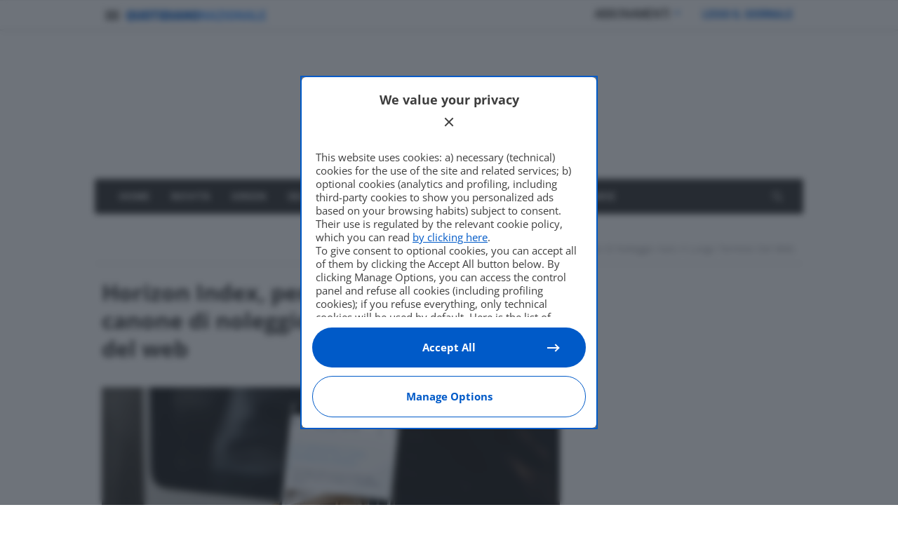

--- FILE ---
content_type: text/html; charset=UTF-8
request_url: https://motori.quotidiano.net/varie/curiosita/horizon-index-noleggio-auto-lungo-termine.htm
body_size: 20939
content:
<!DOCTYPE html>
	

<!--[if IE 9]><html class="lt-ie10 no-js" lang="it-IT" prefix="og: https://ogp.me/ns#" prefix="og: https://ogp.me/ns#"> <![endif]-->
<html class="no-js flexbox" lang="it-IT" prefix="og: https://ogp.me/ns#" prefix="og: https://ogp.me/ns#">
	<head>
		<meta charset="UTF-8">
		<meta name="viewport" content="width=device-width, height=device-height, initial-scale=1.0, maximum-scale=1.0" />
		<meta name="description" content="Si basa su un algoritmo proprietario che analizza l, user-scalable=yes'andamento medio dei canoni di tutte le offerte di noleggio a lungo termine presenti online" />  
				<meta name="news_keywords" content="Varie, Curiosità" />
				<meta name="author" content="QN Motori" />

		        <script type="text/javascript">
            var dfp_targeting = dfp_targeting || {};
            dfp_targeting["category"] = [ 'curiosita' ];
        </script>
<!-- Ottimizzazione per i motori di ricerca di Rank Math - https://rankmath.com/ -->
<title>Horizon Index, per trovare il miglior canone di noleggio auto a lungo termine del web</title>
<link data-rocket-prefetch href="https://cdn-static.quotidiano.net" rel="dns-prefetch">
<link data-rocket-prefetch href="https://cdn-gl.imrworldwide.com" rel="dns-prefetch">
<link data-rocket-prefetch href="https://sb.scorecardresearch.com" rel="dns-prefetch">
<link data-rocket-prefetch href="https://connect.facebook.net" rel="dns-prefetch">
<link data-rocket-prefetch href="https://js.datadome.co" rel="dns-prefetch">
<link data-rocket-prefetch href="https://www.googletagmanager.com" rel="dns-prefetch">

<link data-rocket-prefetch href="https://cmp.pubtech.ai" rel="dns-prefetch">
<link data-rocket-prefetch href="https://www.googletagservices.com" rel="dns-prefetch">
<link data-rocket-prefetch href="https://securepubads.g.doubleclick.net" rel="dns-prefetch">
<link data-rocket-prefetch href="https://cl-eu2.k5a.io" rel="dns-prefetch">
<link data-rocket-prefetch href="https://secure-it.imrworldwide.com" rel="dns-prefetch">
<link data-rocket-prefetch href="https://codicebusiness.shinystat.com" rel="dns-prefetch">
<link data-rocket-preload as="style" href="https://fonts.googleapis.com/css?family=Open%20Sans%3A700%2C400%2C300%7CRoboto%3A400%2C500%7CRopa%20Sans%3A400&#038;subset=latin%2Clatin-ext&#038;display=swap" rel="preload">
<link crossorigin data-rocket-preload as="font" href="https://motori.quotidiano.net/cf-fonts/s/open-sans/5.0.20/latin/700/normal.woff2" rel="preload">
<link crossorigin data-rocket-preload as="font" href="https://motori.quotidiano.net/cf-fonts/s/roboto/5.0.11/latin/400/normal.woff2" rel="preload">
<style type="text/css">@font-face {font-family:Open Sans;font-style:normal;font-weight:700;src:url(/cf-fonts/s/open-sans/5.0.20/latin-ext/700/normal.woff2);unicode-range:U+0100-02AF,U+0304,U+0308,U+0329,U+1E00-1E9F,U+1EF2-1EFF,U+2020,U+20A0-20AB,U+20AD-20CF,U+2113,U+2C60-2C7F,U+A720-A7FF;font-display:swap;}@font-face {font-family:Open Sans;font-style:normal;font-weight:700;src:url(/cf-fonts/s/open-sans/5.0.20/cyrillic/700/normal.woff2);unicode-range:U+0301,U+0400-045F,U+0490-0491,U+04B0-04B1,U+2116;font-display:swap;}@font-face {font-family:Open Sans;font-style:normal;font-weight:700;src:url(/cf-fonts/s/open-sans/5.0.20/hebrew/700/normal.woff2);unicode-range:U+0590-05FF,U+200C-2010,U+20AA,U+25CC,U+FB1D-FB4F;font-display:swap;}@font-face {font-family:Open Sans;font-style:normal;font-weight:700;src:url(/cf-fonts/s/open-sans/5.0.20/latin/700/normal.woff2);unicode-range:U+0000-00FF,U+0131,U+0152-0153,U+02BB-02BC,U+02C6,U+02DA,U+02DC,U+0304,U+0308,U+0329,U+2000-206F,U+2074,U+20AC,U+2122,U+2191,U+2193,U+2212,U+2215,U+FEFF,U+FFFD;font-display:swap;}@font-face {font-family:Open Sans;font-style:normal;font-weight:700;src:url(/cf-fonts/s/open-sans/5.0.20/greek/700/normal.woff2);unicode-range:U+0370-03FF;font-display:swap;}@font-face {font-family:Open Sans;font-style:normal;font-weight:700;src:url(/cf-fonts/s/open-sans/5.0.20/cyrillic-ext/700/normal.woff2);unicode-range:U+0460-052F,U+1C80-1C88,U+20B4,U+2DE0-2DFF,U+A640-A69F,U+FE2E-FE2F;font-display:swap;}@font-face {font-family:Open Sans;font-style:normal;font-weight:700;src:url(/cf-fonts/s/open-sans/5.0.20/vietnamese/700/normal.woff2);unicode-range:U+0102-0103,U+0110-0111,U+0128-0129,U+0168-0169,U+01A0-01A1,U+01AF-01B0,U+0300-0301,U+0303-0304,U+0308-0309,U+0323,U+0329,U+1EA0-1EF9,U+20AB;font-display:swap;}@font-face {font-family:Open Sans;font-style:normal;font-weight:700;src:url(/cf-fonts/s/open-sans/5.0.20/greek-ext/700/normal.woff2);unicode-range:U+1F00-1FFF;font-display:swap;}@font-face {font-family:Open Sans;font-style:normal;font-weight:400;src:url(/cf-fonts/s/open-sans/5.0.20/cyrillic/400/normal.woff2);unicode-range:U+0301,U+0400-045F,U+0490-0491,U+04B0-04B1,U+2116;font-display:swap;}@font-face {font-family:Open Sans;font-style:normal;font-weight:400;src:url(/cf-fonts/s/open-sans/5.0.20/cyrillic-ext/400/normal.woff2);unicode-range:U+0460-052F,U+1C80-1C88,U+20B4,U+2DE0-2DFF,U+A640-A69F,U+FE2E-FE2F;font-display:swap;}@font-face {font-family:Open Sans;font-style:normal;font-weight:400;src:url(/cf-fonts/s/open-sans/5.0.20/greek-ext/400/normal.woff2);unicode-range:U+1F00-1FFF;font-display:swap;}@font-face {font-family:Open Sans;font-style:normal;font-weight:400;src:url(/cf-fonts/s/open-sans/5.0.20/hebrew/400/normal.woff2);unicode-range:U+0590-05FF,U+200C-2010,U+20AA,U+25CC,U+FB1D-FB4F;font-display:swap;}@font-face {font-family:Open Sans;font-style:normal;font-weight:400;src:url(/cf-fonts/s/open-sans/5.0.20/latin/400/normal.woff2);unicode-range:U+0000-00FF,U+0131,U+0152-0153,U+02BB-02BC,U+02C6,U+02DA,U+02DC,U+0304,U+0308,U+0329,U+2000-206F,U+2074,U+20AC,U+2122,U+2191,U+2193,U+2212,U+2215,U+FEFF,U+FFFD;font-display:swap;}@font-face {font-family:Open Sans;font-style:normal;font-weight:400;src:url(/cf-fonts/s/open-sans/5.0.20/vietnamese/400/normal.woff2);unicode-range:U+0102-0103,U+0110-0111,U+0128-0129,U+0168-0169,U+01A0-01A1,U+01AF-01B0,U+0300-0301,U+0303-0304,U+0308-0309,U+0323,U+0329,U+1EA0-1EF9,U+20AB;font-display:swap;}@font-face {font-family:Open Sans;font-style:normal;font-weight:400;src:url(/cf-fonts/s/open-sans/5.0.20/greek/400/normal.woff2);unicode-range:U+0370-03FF;font-display:swap;}@font-face {font-family:Open Sans;font-style:normal;font-weight:400;src:url(/cf-fonts/s/open-sans/5.0.20/latin-ext/400/normal.woff2);unicode-range:U+0100-02AF,U+0304,U+0308,U+0329,U+1E00-1E9F,U+1EF2-1EFF,U+2020,U+20A0-20AB,U+20AD-20CF,U+2113,U+2C60-2C7F,U+A720-A7FF;font-display:swap;}@font-face {font-family:Open Sans;font-style:normal;font-weight:300;src:url(/cf-fonts/s/open-sans/5.0.20/latin/300/normal.woff2);unicode-range:U+0000-00FF,U+0131,U+0152-0153,U+02BB-02BC,U+02C6,U+02DA,U+02DC,U+0304,U+0308,U+0329,U+2000-206F,U+2074,U+20AC,U+2122,U+2191,U+2193,U+2212,U+2215,U+FEFF,U+FFFD;font-display:swap;}@font-face {font-family:Open Sans;font-style:normal;font-weight:300;src:url(/cf-fonts/s/open-sans/5.0.20/latin-ext/300/normal.woff2);unicode-range:U+0100-02AF,U+0304,U+0308,U+0329,U+1E00-1E9F,U+1EF2-1EFF,U+2020,U+20A0-20AB,U+20AD-20CF,U+2113,U+2C60-2C7F,U+A720-A7FF;font-display:swap;}@font-face {font-family:Open Sans;font-style:normal;font-weight:300;src:url(/cf-fonts/s/open-sans/5.0.20/cyrillic/300/normal.woff2);unicode-range:U+0301,U+0400-045F,U+0490-0491,U+04B0-04B1,U+2116;font-display:swap;}@font-face {font-family:Open Sans;font-style:normal;font-weight:300;src:url(/cf-fonts/s/open-sans/5.0.20/greek-ext/300/normal.woff2);unicode-range:U+1F00-1FFF;font-display:swap;}@font-face {font-family:Open Sans;font-style:normal;font-weight:300;src:url(/cf-fonts/s/open-sans/5.0.20/hebrew/300/normal.woff2);unicode-range:U+0590-05FF,U+200C-2010,U+20AA,U+25CC,U+FB1D-FB4F;font-display:swap;}@font-face {font-family:Open Sans;font-style:normal;font-weight:300;src:url(/cf-fonts/s/open-sans/5.0.20/cyrillic-ext/300/normal.woff2);unicode-range:U+0460-052F,U+1C80-1C88,U+20B4,U+2DE0-2DFF,U+A640-A69F,U+FE2E-FE2F;font-display:swap;}@font-face {font-family:Open Sans;font-style:normal;font-weight:300;src:url(/cf-fonts/s/open-sans/5.0.20/greek/300/normal.woff2);unicode-range:U+0370-03FF;font-display:swap;}@font-face {font-family:Open Sans;font-style:normal;font-weight:300;src:url(/cf-fonts/s/open-sans/5.0.20/vietnamese/300/normal.woff2);unicode-range:U+0102-0103,U+0110-0111,U+0128-0129,U+0168-0169,U+01A0-01A1,U+01AF-01B0,U+0300-0301,U+0303-0304,U+0308-0309,U+0323,U+0329,U+1EA0-1EF9,U+20AB;font-display:swap;}@font-face {font-family:Roboto;font-style:normal;font-weight:400;src:url(/cf-fonts/s/roboto/5.0.11/greek-ext/400/normal.woff2);unicode-range:U+1F00-1FFF;font-display:swap;}@font-face {font-family:Roboto;font-style:normal;font-weight:400;src:url(/cf-fonts/s/roboto/5.0.11/cyrillic-ext/400/normal.woff2);unicode-range:U+0460-052F,U+1C80-1C88,U+20B4,U+2DE0-2DFF,U+A640-A69F,U+FE2E-FE2F;font-display:swap;}@font-face {font-family:Roboto;font-style:normal;font-weight:400;src:url(/cf-fonts/s/roboto/5.0.11/cyrillic/400/normal.woff2);unicode-range:U+0301,U+0400-045F,U+0490-0491,U+04B0-04B1,U+2116;font-display:swap;}@font-face {font-family:Roboto;font-style:normal;font-weight:400;src:url(/cf-fonts/s/roboto/5.0.11/vietnamese/400/normal.woff2);unicode-range:U+0102-0103,U+0110-0111,U+0128-0129,U+0168-0169,U+01A0-01A1,U+01AF-01B0,U+0300-0301,U+0303-0304,U+0308-0309,U+0323,U+0329,U+1EA0-1EF9,U+20AB;font-display:swap;}@font-face {font-family:Roboto;font-style:normal;font-weight:400;src:url(/cf-fonts/s/roboto/5.0.11/latin/400/normal.woff2);unicode-range:U+0000-00FF,U+0131,U+0152-0153,U+02BB-02BC,U+02C6,U+02DA,U+02DC,U+0304,U+0308,U+0329,U+2000-206F,U+2074,U+20AC,U+2122,U+2191,U+2193,U+2212,U+2215,U+FEFF,U+FFFD;font-display:swap;}@font-face {font-family:Roboto;font-style:normal;font-weight:400;src:url(/cf-fonts/s/roboto/5.0.11/greek/400/normal.woff2);unicode-range:U+0370-03FF;font-display:swap;}@font-face {font-family:Roboto;font-style:normal;font-weight:400;src:url(/cf-fonts/s/roboto/5.0.11/latin-ext/400/normal.woff2);unicode-range:U+0100-02AF,U+0304,U+0308,U+0329,U+1E00-1E9F,U+1EF2-1EFF,U+2020,U+20A0-20AB,U+20AD-20CF,U+2113,U+2C60-2C7F,U+A720-A7FF;font-display:swap;}@font-face {font-family:Roboto;font-style:normal;font-weight:500;src:url(/cf-fonts/s/roboto/5.0.11/latin/500/normal.woff2);unicode-range:U+0000-00FF,U+0131,U+0152-0153,U+02BB-02BC,U+02C6,U+02DA,U+02DC,U+0304,U+0308,U+0329,U+2000-206F,U+2074,U+20AC,U+2122,U+2191,U+2193,U+2212,U+2215,U+FEFF,U+FFFD;font-display:swap;}@font-face {font-family:Roboto;font-style:normal;font-weight:500;src:url(/cf-fonts/s/roboto/5.0.11/greek-ext/500/normal.woff2);unicode-range:U+1F00-1FFF;font-display:swap;}@font-face {font-family:Roboto;font-style:normal;font-weight:500;src:url(/cf-fonts/s/roboto/5.0.11/cyrillic-ext/500/normal.woff2);unicode-range:U+0460-052F,U+1C80-1C88,U+20B4,U+2DE0-2DFF,U+A640-A69F,U+FE2E-FE2F;font-display:swap;}@font-face {font-family:Roboto;font-style:normal;font-weight:500;src:url(/cf-fonts/s/roboto/5.0.11/cyrillic/500/normal.woff2);unicode-range:U+0301,U+0400-045F,U+0490-0491,U+04B0-04B1,U+2116;font-display:swap;}@font-face {font-family:Roboto;font-style:normal;font-weight:500;src:url(/cf-fonts/s/roboto/5.0.11/vietnamese/500/normal.woff2);unicode-range:U+0102-0103,U+0110-0111,U+0128-0129,U+0168-0169,U+01A0-01A1,U+01AF-01B0,U+0300-0301,U+0303-0304,U+0308-0309,U+0323,U+0329,U+1EA0-1EF9,U+20AB;font-display:swap;}@font-face {font-family:Roboto;font-style:normal;font-weight:500;src:url(/cf-fonts/s/roboto/5.0.11/latin-ext/500/normal.woff2);unicode-range:U+0100-02AF,U+0304,U+0308,U+0329,U+1E00-1E9F,U+1EF2-1EFF,U+2020,U+20A0-20AB,U+20AD-20CF,U+2113,U+2C60-2C7F,U+A720-A7FF;font-display:swap;}@font-face {font-family:Roboto;font-style:normal;font-weight:500;src:url(/cf-fonts/s/roboto/5.0.11/greek/500/normal.woff2);unicode-range:U+0370-03FF;font-display:swap;}@font-face {font-family:Ropa Sans;font-style:normal;font-weight:400;src:url(/cf-fonts/s/ropa-sans/5.0.11/latin-ext/400/normal.woff2);unicode-range:U+0100-02AF,U+0304,U+0308,U+0329,U+1E00-1E9F,U+1EF2-1EFF,U+2020,U+20A0-20AB,U+20AD-20CF,U+2113,U+2C60-2C7F,U+A720-A7FF;font-display:swap;}@font-face {font-family:Ropa Sans;font-style:normal;font-weight:400;src:url(/cf-fonts/s/ropa-sans/5.0.11/latin/400/normal.woff2);unicode-range:U+0000-00FF,U+0131,U+0152-0153,U+02BB-02BC,U+02C6,U+02DA,U+02DC,U+0304,U+0308,U+0329,U+2000-206F,U+2074,U+20AC,U+2122,U+2191,U+2193,U+2212,U+2215,U+FEFF,U+FFFD;font-display:swap;}</style>
<noscript><link rel="stylesheet" href="https://fonts.googleapis.com/css?family=Open%20Sans%3A700%2C400%2C300%7CRoboto%3A400%2C500%7CRopa%20Sans%3A400&#038;subset=latin%2Clatin-ext&#038;display=swap"></noscript><link rel="preload" data-rocket-preload as="image" href="https://motori.quotidiano.net/wp-content/uploads/2022/03/Horizon-Index-Large.jpeg" fetchpriority="high">
<meta name="description" content="Si basa su un algoritmo proprietario che analizza l&#039;andamento medio dei canoni di tutte le offerte di noleggio a lungo termine presenti online"/>
<meta name="robots" content="follow, index, max-snippet:-1, max-video-preview:-1, max-image-preview:large"/>
<link rel="canonical" href="https://motori.quotidiano.net/varie/curiosita/horizon-index-noleggio-auto-lungo-termine.htm" />
<meta property="og:locale" content="it_IT" />
<meta property="og:type" content="article" />
<meta property="og:title" content="Horizon Index, per trovare il miglior canone di noleggio auto a lungo termine del web" />
<meta property="og:description" content="Si basa su un algoritmo proprietario che analizza l&#039;andamento medio dei canoni di tutte le offerte di noleggio a lungo termine presenti online" />
<meta property="og:url" content="https://motori.quotidiano.net/varie/curiosita/horizon-index-noleggio-auto-lungo-termine.htm" />
<meta property="og:site_name" content="QN Motori" />
<meta property="article:section" content="Curiosità" />
<meta property="og:updated_time" content="2022-03-17T11:07:42+01:00" />
<meta property="og:image" content="https://motori.quotidiano.net/wp-content/uploads/2022/03/Horizon-Index-Large.jpeg" />
<meta property="og:image:secure_url" content="https://motori.quotidiano.net/wp-content/uploads/2022/03/Horizon-Index-Large.jpeg" />
<meta property="og:image:width" content="1280" />
<meta property="og:image:height" content="853" />
<meta property="og:image:alt" content="Horizon Index" />
<meta property="og:image:type" content="image/jpeg" />
<meta property="article:published_time" content="2022-03-16T08:08:36+01:00" />
<meta property="article:modified_time" content="2022-03-17T11:07:42+01:00" />
<meta name="twitter:card" content="summary_large_image" />
<meta name="twitter:title" content="Horizon Index, per trovare il miglior canone di noleggio auto a lungo termine del web" />
<meta name="twitter:description" content="Si basa su un algoritmo proprietario che analizza l&#039;andamento medio dei canoni di tutte le offerte di noleggio a lungo termine presenti online" />
<meta name="twitter:image" content="https://motori.quotidiano.net/wp-content/uploads/2022/03/Horizon-Index-Large.jpeg" />
<meta name="twitter:label1" content="Scritto da" />
<meta name="twitter:data1" content="Francesco Forni" />
<meta name="twitter:label2" content="Tempo di lettura" />
<meta name="twitter:data2" content="1 minuto" />
<script type="application/ld+json" class="rank-math-schema">{"@context":"https://schema.org","@graph":[{"@type":"Organization","@id":"https://motori.quotidiano.net/#organization","name":"QN Motori","logo":{"@type":"ImageObject","@id":"https://motori.quotidiano.net/#logo","url":"https://motori.quotidiano.net/wp-content/uploads/2022/12/logo-qn-motori-@2x.webp","contentUrl":"https://motori.quotidiano.net/wp-content/uploads/2022/12/logo-qn-motori-@2x.webp","caption":"QN Motori","inLanguage":"it-IT","width":"499","height":"100"}},{"@type":"WebSite","@id":"https://motori.quotidiano.net/#website","url":"https://motori.quotidiano.net","name":"QN Motori","publisher":{"@id":"https://motori.quotidiano.net/#organization"},"inLanguage":"it-IT"},{"@type":"ImageObject","@id":"https://motori.quotidiano.net/wp-content/uploads/2022/03/Horizon-Index-Large.jpeg","url":"https://motori.quotidiano.net/wp-content/uploads/2022/03/Horizon-Index-Large.jpeg","width":"1280","height":"853","caption":"Horizon Index","inLanguage":"it-IT"},{"@type":"BreadcrumbList","@id":"https://motori.quotidiano.net/varie/curiosita/horizon-index-noleggio-auto-lungo-termine.htm#breadcrumb","itemListElement":[{"@type":"ListItem","position":"1","item":{"@id":"https://motori.quotidiano.net","name":"Home"}},{"@type":"ListItem","position":"2","item":{"@id":"https://motori.quotidiano.net/varie/curiosita","name":"Curiosit\u00e0"}},{"@type":"ListItem","position":"3","item":{"@id":"https://motori.quotidiano.net/varie/curiosita/horizon-index-noleggio-auto-lungo-termine.htm","name":"Horizon Index, per trovare il miglior canone di noleggio auto a lungo termine del web"}}]},{"@type":"WebPage","@id":"https://motori.quotidiano.net/varie/curiosita/horizon-index-noleggio-auto-lungo-termine.htm#webpage","url":"https://motori.quotidiano.net/varie/curiosita/horizon-index-noleggio-auto-lungo-termine.htm","name":"Horizon Index, per trovare il miglior canone di noleggio auto a lungo termine del web","datePublished":"2022-03-16T08:08:36+01:00","dateModified":"2022-03-17T11:07:42+01:00","isPartOf":{"@id":"https://motori.quotidiano.net/#website"},"primaryImageOfPage":{"@id":"https://motori.quotidiano.net/wp-content/uploads/2022/03/Horizon-Index-Large.jpeg"},"inLanguage":"it-IT","breadcrumb":{"@id":"https://motori.quotidiano.net/varie/curiosita/horizon-index-noleggio-auto-lungo-termine.htm#breadcrumb"}},{"@type":"Person","@id":"https://motori.quotidiano.net/author/francesco-forni","name":"Francesco Forni","url":"https://motori.quotidiano.net/author/francesco-forni","image":{"@type":"ImageObject","@id":"https://motori.quotidiano.net/wp-content/uploads/2024/12/francesco-forni_avatar-96x96.jpeg","url":"https://motori.quotidiano.net/wp-content/uploads/2024/12/francesco-forni_avatar-96x96.jpeg","caption":"Francesco Forni","inLanguage":"it-IT"},"worksFor":{"@id":"https://motori.quotidiano.net/#organization"}},{"@type":"NewsArticle","headline":"Horizon Index, per trovare il miglior canone di noleggio auto a lungo termine del web","datePublished":"2022-03-16T08:08:36+01:00","dateModified":"2022-03-17T11:07:42+01:00","articleSection":"Curiosit\u00e0","author":{"@id":"https://motori.quotidiano.net/author/francesco-forni","name":"Francesco Forni"},"publisher":{"@id":"https://motori.quotidiano.net/#organization"},"description":"Si basa su un algoritmo proprietario che analizza l&#039;andamento medio dei canoni di tutte le offerte di noleggio a lungo termine presenti online","name":"Horizon Index, per trovare il miglior canone di noleggio auto a lungo termine del web","@id":"https://motori.quotidiano.net/varie/curiosita/horizon-index-noleggio-auto-lungo-termine.htm#richSnippet","isPartOf":{"@id":"https://motori.quotidiano.net/varie/curiosita/horizon-index-noleggio-auto-lungo-termine.htm#webpage"},"image":{"@id":"https://motori.quotidiano.net/wp-content/uploads/2022/03/Horizon-Index-Large.jpeg"},"inLanguage":"it-IT","mainEntityOfPage":{"@id":"https://motori.quotidiano.net/varie/curiosita/horizon-index-noleggio-auto-lungo-termine.htm#webpage"}}]}</script>
<!-- /Rank Math WordPress SEO plugin -->

<link rel='dns-prefetch' href='//fonts.googleapis.com' />

<link rel="alternate" type="application/rss+xml" title="QN Motori &raquo; Feed" href="https://motori.quotidiano.net/feed" />
<link data-minify="1" rel='stylesheet' id='backend-css' href='https://motori.quotidiano.net/wp-content/cache/min/1/wp-content/themes/goodnews-child/backend.css?ver=1766064992' type='text/css' media='all' />
<link data-minify="1" rel='stylesheet' id='admin_css-css' href='https://motori.quotidiano.net/wp-content/cache/min/1/wp-content/themes/goodnews-child/admin_css.css?ver=1766064992' type='text/css' media='all' />
<link data-minify="1" rel='stylesheet' id='xt_likes_frontend_styles-css' href='https://motori.quotidiano.net/wp-content/cache/min/1/wp-content/themes/goodnews/lib/modules/likes/css/xt_likes.css?ver=1766064992' type='text/css' media='all' />
<link data-minify="1" rel='stylesheet' id='font-awesome-css' href='https://motori.quotidiano.net/wp-content/cache/min/1/wp-content/themes/goodnews/assets/vendors/fontawesome/css/font-awesome.min.css?ver=1766064992' type='text/css' media='all' />
<link data-minify="1" rel='stylesheet' id='fontawesome-extended-css' href='https://motori.quotidiano.net/wp-content/cache/min/1/wp-content/themes/goodnews/lib/modules/social-share/font-awesome/css/font-awesome-extended.min.css?ver=1766064992' type='text/css' media='all' />
<link data-minify="1" rel='stylesheet' id='xt-socialshare-styles-css' href='https://motori.quotidiano.net/wp-content/cache/min/1/wp-content/themes/goodnews/lib/modules/social-share/skins/minimal.css?ver=1766064992' type='text/css' media='all' />
<link rel='stylesheet' id='jquery-ui-custom-css' href='https://motori.quotidiano.net/wp-content/themes/goodnews/lib/modules/login-register/assets/jquery-ui.min.css?ver=9b9a338593c41c2ac5dca97c8e5561ad' type='text/css' media='all' />
<link rel='stylesheet' id='ajax-login-register-style-css' href='https://motori.quotidiano.net/wp-content/themes/goodnews/lib/modules/login-register/assets/styles.min.css?ver=9b9a338593c41c2ac5dca97c8e5561ad' type='text/css' media='all' />
<link rel='stylesheet' id='ajax-login-register-login-style-css' href='https://motori.quotidiano.net/wp-content/themes/goodnews/lib/modules/login-register/assets/login.min.css?ver=9b9a338593c41c2ac5dca97c8e5561ad' type='text/css' media='all' />
<link rel='stylesheet' id='ajax-login-register-register-style-css' href='https://motori.quotidiano.net/wp-content/themes/goodnews/lib/modules/login-register/assets/register.min.css?ver=9b9a338593c41c2ac5dca97c8e5561ad' type='text/css' media='all' />
<style id='wp-emoji-styles-inline-css' type='text/css'>

	img.wp-smiley, img.emoji {
		display: inline !important;
		border: none !important;
		box-shadow: none !important;
		height: 1em !important;
		width: 1em !important;
		margin: 0 0.07em !important;
		vertical-align: -0.1em !important;
		background: none !important;
		padding: 0 !important;
	}
</style>
<link rel='stylesheet' id='wp-block-library-css' href='https://motori.quotidiano.net/wp-includes/css/dist/block-library/style.min.css?ver=9b9a338593c41c2ac5dca97c8e5561ad' type='text/css' media='all' />
<style id='classic-theme-styles-inline-css' type='text/css'>
/*! This file is auto-generated */
.wp-block-button__link{color:#fff;background-color:#32373c;border-radius:9999px;box-shadow:none;text-decoration:none;padding:calc(.667em + 2px) calc(1.333em + 2px);font-size:1.125em}.wp-block-file__button{background:#32373c;color:#fff;text-decoration:none}
</style>
<style id='global-styles-inline-css' type='text/css'>
:root{--wp--preset--aspect-ratio--square: 1;--wp--preset--aspect-ratio--4-3: 4/3;--wp--preset--aspect-ratio--3-4: 3/4;--wp--preset--aspect-ratio--3-2: 3/2;--wp--preset--aspect-ratio--2-3: 2/3;--wp--preset--aspect-ratio--16-9: 16/9;--wp--preset--aspect-ratio--9-16: 9/16;--wp--preset--color--black: #000000;--wp--preset--color--cyan-bluish-gray: #abb8c3;--wp--preset--color--white: #ffffff;--wp--preset--color--pale-pink: #f78da7;--wp--preset--color--vivid-red: #cf2e2e;--wp--preset--color--luminous-vivid-orange: #ff6900;--wp--preset--color--luminous-vivid-amber: #fcb900;--wp--preset--color--light-green-cyan: #7bdcb5;--wp--preset--color--vivid-green-cyan: #00d084;--wp--preset--color--pale-cyan-blue: #8ed1fc;--wp--preset--color--vivid-cyan-blue: #0693e3;--wp--preset--color--vivid-purple: #9b51e0;--wp--preset--gradient--vivid-cyan-blue-to-vivid-purple: linear-gradient(135deg,rgba(6,147,227,1) 0%,rgb(155,81,224) 100%);--wp--preset--gradient--light-green-cyan-to-vivid-green-cyan: linear-gradient(135deg,rgb(122,220,180) 0%,rgb(0,208,130) 100%);--wp--preset--gradient--luminous-vivid-amber-to-luminous-vivid-orange: linear-gradient(135deg,rgba(252,185,0,1) 0%,rgba(255,105,0,1) 100%);--wp--preset--gradient--luminous-vivid-orange-to-vivid-red: linear-gradient(135deg,rgba(255,105,0,1) 0%,rgb(207,46,46) 100%);--wp--preset--gradient--very-light-gray-to-cyan-bluish-gray: linear-gradient(135deg,rgb(238,238,238) 0%,rgb(169,184,195) 100%);--wp--preset--gradient--cool-to-warm-spectrum: linear-gradient(135deg,rgb(74,234,220) 0%,rgb(151,120,209) 20%,rgb(207,42,186) 40%,rgb(238,44,130) 60%,rgb(251,105,98) 80%,rgb(254,248,76) 100%);--wp--preset--gradient--blush-light-purple: linear-gradient(135deg,rgb(255,206,236) 0%,rgb(152,150,240) 100%);--wp--preset--gradient--blush-bordeaux: linear-gradient(135deg,rgb(254,205,165) 0%,rgb(254,45,45) 50%,rgb(107,0,62) 100%);--wp--preset--gradient--luminous-dusk: linear-gradient(135deg,rgb(255,203,112) 0%,rgb(199,81,192) 50%,rgb(65,88,208) 100%);--wp--preset--gradient--pale-ocean: linear-gradient(135deg,rgb(255,245,203) 0%,rgb(182,227,212) 50%,rgb(51,167,181) 100%);--wp--preset--gradient--electric-grass: linear-gradient(135deg,rgb(202,248,128) 0%,rgb(113,206,126) 100%);--wp--preset--gradient--midnight: linear-gradient(135deg,rgb(2,3,129) 0%,rgb(40,116,252) 100%);--wp--preset--font-size--small: 13px;--wp--preset--font-size--medium: 20px;--wp--preset--font-size--large: 36px;--wp--preset--font-size--x-large: 42px;--wp--preset--spacing--20: 0.44rem;--wp--preset--spacing--30: 0.67rem;--wp--preset--spacing--40: 1rem;--wp--preset--spacing--50: 1.5rem;--wp--preset--spacing--60: 2.25rem;--wp--preset--spacing--70: 3.38rem;--wp--preset--spacing--80: 5.06rem;--wp--preset--shadow--natural: 6px 6px 9px rgba(0, 0, 0, 0.2);--wp--preset--shadow--deep: 12px 12px 50px rgba(0, 0, 0, 0.4);--wp--preset--shadow--sharp: 6px 6px 0px rgba(0, 0, 0, 0.2);--wp--preset--shadow--outlined: 6px 6px 0px -3px rgba(255, 255, 255, 1), 6px 6px rgba(0, 0, 0, 1);--wp--preset--shadow--crisp: 6px 6px 0px rgba(0, 0, 0, 1);}:where(.is-layout-flex){gap: 0.5em;}:where(.is-layout-grid){gap: 0.5em;}body .is-layout-flex{display: flex;}.is-layout-flex{flex-wrap: wrap;align-items: center;}.is-layout-flex > :is(*, div){margin: 0;}body .is-layout-grid{display: grid;}.is-layout-grid > :is(*, div){margin: 0;}:where(.wp-block-columns.is-layout-flex){gap: 2em;}:where(.wp-block-columns.is-layout-grid){gap: 2em;}:where(.wp-block-post-template.is-layout-flex){gap: 1.25em;}:where(.wp-block-post-template.is-layout-grid){gap: 1.25em;}.has-black-color{color: var(--wp--preset--color--black) !important;}.has-cyan-bluish-gray-color{color: var(--wp--preset--color--cyan-bluish-gray) !important;}.has-white-color{color: var(--wp--preset--color--white) !important;}.has-pale-pink-color{color: var(--wp--preset--color--pale-pink) !important;}.has-vivid-red-color{color: var(--wp--preset--color--vivid-red) !important;}.has-luminous-vivid-orange-color{color: var(--wp--preset--color--luminous-vivid-orange) !important;}.has-luminous-vivid-amber-color{color: var(--wp--preset--color--luminous-vivid-amber) !important;}.has-light-green-cyan-color{color: var(--wp--preset--color--light-green-cyan) !important;}.has-vivid-green-cyan-color{color: var(--wp--preset--color--vivid-green-cyan) !important;}.has-pale-cyan-blue-color{color: var(--wp--preset--color--pale-cyan-blue) !important;}.has-vivid-cyan-blue-color{color: var(--wp--preset--color--vivid-cyan-blue) !important;}.has-vivid-purple-color{color: var(--wp--preset--color--vivid-purple) !important;}.has-black-background-color{background-color: var(--wp--preset--color--black) !important;}.has-cyan-bluish-gray-background-color{background-color: var(--wp--preset--color--cyan-bluish-gray) !important;}.has-white-background-color{background-color: var(--wp--preset--color--white) !important;}.has-pale-pink-background-color{background-color: var(--wp--preset--color--pale-pink) !important;}.has-vivid-red-background-color{background-color: var(--wp--preset--color--vivid-red) !important;}.has-luminous-vivid-orange-background-color{background-color: var(--wp--preset--color--luminous-vivid-orange) !important;}.has-luminous-vivid-amber-background-color{background-color: var(--wp--preset--color--luminous-vivid-amber) !important;}.has-light-green-cyan-background-color{background-color: var(--wp--preset--color--light-green-cyan) !important;}.has-vivid-green-cyan-background-color{background-color: var(--wp--preset--color--vivid-green-cyan) !important;}.has-pale-cyan-blue-background-color{background-color: var(--wp--preset--color--pale-cyan-blue) !important;}.has-vivid-cyan-blue-background-color{background-color: var(--wp--preset--color--vivid-cyan-blue) !important;}.has-vivid-purple-background-color{background-color: var(--wp--preset--color--vivid-purple) !important;}.has-black-border-color{border-color: var(--wp--preset--color--black) !important;}.has-cyan-bluish-gray-border-color{border-color: var(--wp--preset--color--cyan-bluish-gray) !important;}.has-white-border-color{border-color: var(--wp--preset--color--white) !important;}.has-pale-pink-border-color{border-color: var(--wp--preset--color--pale-pink) !important;}.has-vivid-red-border-color{border-color: var(--wp--preset--color--vivid-red) !important;}.has-luminous-vivid-orange-border-color{border-color: var(--wp--preset--color--luminous-vivid-orange) !important;}.has-luminous-vivid-amber-border-color{border-color: var(--wp--preset--color--luminous-vivid-amber) !important;}.has-light-green-cyan-border-color{border-color: var(--wp--preset--color--light-green-cyan) !important;}.has-vivid-green-cyan-border-color{border-color: var(--wp--preset--color--vivid-green-cyan) !important;}.has-pale-cyan-blue-border-color{border-color: var(--wp--preset--color--pale-cyan-blue) !important;}.has-vivid-cyan-blue-border-color{border-color: var(--wp--preset--color--vivid-cyan-blue) !important;}.has-vivid-purple-border-color{border-color: var(--wp--preset--color--vivid-purple) !important;}.has-vivid-cyan-blue-to-vivid-purple-gradient-background{background: var(--wp--preset--gradient--vivid-cyan-blue-to-vivid-purple) !important;}.has-light-green-cyan-to-vivid-green-cyan-gradient-background{background: var(--wp--preset--gradient--light-green-cyan-to-vivid-green-cyan) !important;}.has-luminous-vivid-amber-to-luminous-vivid-orange-gradient-background{background: var(--wp--preset--gradient--luminous-vivid-amber-to-luminous-vivid-orange) !important;}.has-luminous-vivid-orange-to-vivid-red-gradient-background{background: var(--wp--preset--gradient--luminous-vivid-orange-to-vivid-red) !important;}.has-very-light-gray-to-cyan-bluish-gray-gradient-background{background: var(--wp--preset--gradient--very-light-gray-to-cyan-bluish-gray) !important;}.has-cool-to-warm-spectrum-gradient-background{background: var(--wp--preset--gradient--cool-to-warm-spectrum) !important;}.has-blush-light-purple-gradient-background{background: var(--wp--preset--gradient--blush-light-purple) !important;}.has-blush-bordeaux-gradient-background{background: var(--wp--preset--gradient--blush-bordeaux) !important;}.has-luminous-dusk-gradient-background{background: var(--wp--preset--gradient--luminous-dusk) !important;}.has-pale-ocean-gradient-background{background: var(--wp--preset--gradient--pale-ocean) !important;}.has-electric-grass-gradient-background{background: var(--wp--preset--gradient--electric-grass) !important;}.has-midnight-gradient-background{background: var(--wp--preset--gradient--midnight) !important;}.has-small-font-size{font-size: var(--wp--preset--font-size--small) !important;}.has-medium-font-size{font-size: var(--wp--preset--font-size--medium) !important;}.has-large-font-size{font-size: var(--wp--preset--font-size--large) !important;}.has-x-large-font-size{font-size: var(--wp--preset--font-size--x-large) !important;}
:where(.wp-block-post-template.is-layout-flex){gap: 1.25em;}:where(.wp-block-post-template.is-layout-grid){gap: 1.25em;}
:where(.wp-block-columns.is-layout-flex){gap: 2em;}:where(.wp-block-columns.is-layout-grid){gap: 2em;}
:root :where(.wp-block-pullquote){font-size: 1.5em;line-height: 1.6;}
</style>
<link rel='stylesheet' id='YSFA-css' href='https://motori.quotidiano.net/wp-content/plugins/faq-schema-block-to-accordion/assets/css/style.min.css?ver=1.0.5' type='text/css' media='all' />
<link rel='stylesheet' id='gn-frontend-gnfollow-style-css' href='https://motori.quotidiano.net/wp-content/plugins/gn-publisher/assets/css/gn-frontend-gnfollow.min.css?ver=1.5.24' type='text/css' media='all' />
<link data-minify="1" rel='stylesheet' id='taxonomy-image-plugin-public-css' href='https://motori.quotidiano.net/wp-content/cache/min/1/wp-content/plugins/taxonomy-images/css/style.css?ver=1766064992' type='text/css' media='screen' />
<!--[if lte IE 9]>
<link rel='stylesheet' id='ie9-css' href='https://motori.quotidiano.net/wp-content/themes/goodnews-child/all-ie.css?ver=9b9a338593c41c2ac5dca97c8e5561ad' type='text/css' media='all' />
<![endif]-->
<link data-minify="1" rel='stylesheet' id='xt-widget-style-css' href='https://motori.quotidiano.net/wp-content/cache/min/1/wp-content/themes/goodnews/lib/widgets/assets/common/css/styles.css?ver=1766064992' type='text/css' media='all' />
<link data-minify="1" rel='stylesheet' id='yarpp-thumbnails-css' href='https://motori.quotidiano.net/wp-content/cache/min/1/wp-content/plugins/yet-another-related-posts-plugin/style/styles_thumbnails.css?ver=1766064992' type='text/css' media='all' />
<style id='yarpp-thumbnails-inline-css' type='text/css'>
.yarpp-thumbnails-horizontal .yarpp-thumbnail {width: 710px;height: 706px;margin: 5px;margin-left: 0px;}.yarpp-thumbnail > img, .yarpp-thumbnail-default {width: 700px;height: 656px;margin: 5px;}.yarpp-thumbnails-horizontal .yarpp-thumbnail-title {margin: 7px;margin-top: 0px;width: 700px;}.yarpp-thumbnail-default > img {min-height: 656px;min-width: 700px;}
</style>
<link data-minify="1" rel='stylesheet' id='xt-icomoon-css' href='https://motori.quotidiano.net/wp-content/cache/min/1/wp-content/themes/goodnews/assets/vendors/icomoon/icomoon.min.css?ver=1766064992' type='text/css' media='all' />
<link rel='stylesheet' id='xt-defaults-css' href='https://motori.quotidiano.net/wp-content/themes/goodnews/assets/css/defaults.min.css?ver=9b9a338593c41c2ac5dca97c8e5561ad' type='text/css' media='all' />
<link rel='stylesheet' id='xt-style-css' href='https://motori.quotidiano.net/wp-content/uploads/goodnews/style.min.css?ver=9b9a338593c41c2ac5dca97c8e5561ad' type='text/css' media='all' />
<style id='xt-style-inline-css' type='text/css'>
#inner_wrapper {
    padding-top: 0 !important;
}

div.adv-skin {
    padding-top: 40px;
}

.page .adv-masthead {
    margin-bottom: 25px!important;
}

#external-header-qn .header ul {
    line-height: 1 !important;
}

#external-header-qn .header .top-header .about-nav .dropdown .dropbtn, #external-header-qn .header .top-header .services-nav .dropdown .dropbtn {
    font-weight: bold;
}

body.layout-boxed #pusher .main-menu {
    margin-top: 40px;
}

.page-header {
    margin-top: 20px;
}

.main-menu {
    background: #323232;
}

.main-menu .top-bar-section .menu li a {
    font-size: 14px !important;
    text-transform: uppercase !important;
    letter-spacing: 1px !important;
}

.xt-widget-header p.widgettitle {
    font-family: "open Sans", sans-serif !important;
    font-weight: bold;
}

.similar-h5.xt-post-title a, .similar-h3.xt-post-title a, .similar-h4.xt-post-title a, .similar-h5.xt-post-title a {
    font-family: "open Sans", sans-serif;
    font-weight: bold !important;
}
.category.xt-post-category a span {
     font-family: "open Sans", sans-serif;
    font-weight: bold;
    font-size: 12px;
    text-transform: uppercase;
    letter-spacing: 2px;
}
.similar-h5.xt-post-excerpt {
    font-family: "open Sans", sans-serif;
}
body.page .xt-post-title a:nth-of-type(2) {
    color:#f44336 !important;
}

body.page .xt-post-title a:nth-of-type(2):hover {
    color: #f44336 !important;
}

.top-menu.sticky.fixed {
    margin-top: 40px;
}

.nopadding {
    padding: 0 !important;
}
.logo-bar .site-logo > img {
    max-height: 70px;
}

.footer-saloni {
    margin-bottom: 5px !important;
}

.footer-saloni span {
    color: #FFFFFF;
    font-family: 'Open Sans', sans-serif;
    font-size: 14px;
    font-weight: bold;
}

.column .wpb_content_element {
    margin-bottom: 0;
}

.adv-mpu-nazionale {
    margin: 23px 0 15px;
    float: right;
}

.adv-native_mobile-nazionale {
    margin-bottom: 6px;
}

.page-header .page-title {
    display: none;
}

.main-menu .top-bar-section > ul#main-menu > li {
    padding: 0!important;
    margin: 0!important;
}



/* modifica padding id contenitore */
@media screen and (min-width: 850px){
 	#pusher{
	padding-top: 0px!important;
}
}

@media screen and (min-width: 320px) and (max-width: 850px){
     .blog-post-box .blog-post-list .blog-post {
    	width: 100%;
    	margin: 0 0 10px;
    	padding: 0 0 0 45px;
    	min-height: 60px;
    	float: none;
    	box-sizing: border-box;
    }
    
    .blog-post-box .blog-post-list {
    padding: 0;
    }
    .adv-leaderboard_mobile, .adv-mpu_1_mobile {
    margin-top: 40px!important;
    }
}
</style>
<!--[if IE 9]>
<link rel='stylesheet' id='xt-style-ie9-1-css' href='https://motori.quotidiano.net/wp-content/uploads/goodnews/style.min-1.css?ver=9b9a338593c41c2ac5dca97c8e5561ad' type='text/css' media='all' />
<![endif]-->
<!--[if IE 9]>
<link rel='stylesheet' id='xt-style-ie9-2-css' href='https://motori.quotidiano.net/wp-content/uploads/goodnews/style.min-2.css?ver=9b9a338593c41c2ac5dca97c8e5561ad' type='text/css' media='all' />
<![endif]-->
<!--[if IE 9]>
<link rel='stylesheet' id='xt-style-ie9-3-css' href='https://motori.quotidiano.net/wp-content/uploads/goodnews/style.min-3.css?ver=9b9a338593c41c2ac5dca97c8e5561ad' type='text/css' media='all' />
<![endif]-->
<link data-minify="1" rel='stylesheet' id='xt-child-style-css' href='https://motori.quotidiano.net/wp-content/cache/min/1/wp-content/themes/goodnews-child/style.css?ver=1766064992' type='text/css' media='all' />

<script type="text/javascript" src="https://motori.quotidiano.net/wp-includes/js/jquery/jquery.min.js" id="jquery-core-js"></script>
<script type="text/javascript" src="https://motori.quotidiano.net/wp-includes/js/jquery/jquery-migrate.min.js" id="jquery-migrate-js"></script>
<script type="text/javascript" src="https://motori.quotidiano.net/wp-content/themes/goodnews-child/js/ad-skin-script.js" id="custom_script-js"></script>
<script type="text/javascript" src="https://motori.quotidiano.net/wp-content/plugins/xt-galleria/galleria/galleria-1.4.2.min.js" id="xt-galleria-js"></script>
<script type="text/javascript" src="https://motori.quotidiano.net/wp-content/themes/goodnews/lib/widgets/advanced-news/assets/widget.min.js" id="xt_news-js"></script>
<script type="text/javascript" src="https://motori.quotidiano.net/wp-content/themes/goodnews/lib/widgets/assets/common/js/conditional.js" id="xt-widget-conditional-js"></script>
<script type="text/javascript" src="https://motori.quotidiano.net/wp-content/themes/goodnews/lib/widgets/assets/xt_twitter/jquery.tweet.min.js" id="xt-jquery-tweets-js"></script>
<script type="text/javascript" id="xt-widget-twitter-js-extra">
/* <![CDATA[ */
var xt_twitter = {"modpath":"https:\/\/motori.quotidiano.net\/?xt-widget-fetch=1"};
/* ]]> */
</script>
<script type="text/javascript" src="https://motori.quotidiano.net/wp-content/themes/goodnews/lib/widgets/assets/xt_twitter/widget.min.js" id="xt-widget-twitter-js"></script>
<link rel="https://api.w.org/" href="https://motori.quotidiano.net/wp-json/" /><link rel="alternate" title="JSON" type="application/json" href="https://motori.quotidiano.net/wp-json/wp/v2/posts/428218" /><link rel="EditURI" type="application/rsd+xml" title="RSD" href="https://motori.quotidiano.net/xmlrpc.php?rsd" />

<link rel='shortlink' href='https://motori.quotidiano.net/?p=428218' />
<link rel="alternate" title="oEmbed (JSON)" type="application/json+oembed" href="https://motori.quotidiano.net/wp-json/oembed/1.0/embed?url=https%3A%2F%2Fmotori.quotidiano.net%2Fvarie%2Fcuriosita%2Fhorizon-index-noleggio-auto-lungo-termine.htm" />
<link rel="alternate" title="oEmbed (XML)" type="text/xml+oembed" href="https://motori.quotidiano.net/wp-json/oembed/1.0/embed?url=https%3A%2F%2Fmotori.quotidiano.net%2Fvarie%2Fcuriosita%2Fhorizon-index-noleggio-auto-lungo-termine.htm&#038;format=xml" />
<script async data-cfasync='false' type='text/javascript' src='https://cmp.pubtech.ai/124/pubtech-cmp-v2.js'></script>

<!-- Google Tag Manager -->
<script>(function(w,d,s,l,i){w[l]=w[l]||[];w[l].push({'gtm.start':
new Date().getTime(),event:'gtm.js'});var f=d.getElementsByTagName(s)[0],
j=d.createElement(s),dl=l!='dataLayer'?'&l='+l:'';j.async=true;j.src=
'https://www.googletagmanager.com/gtm.js?id='+i+dl;f.parentNode.insertBefore(j,f);
})(window,document,'script','dataLayer','GTM-MV5CSWP');</script>
<!-- End Google Tag Manager -->

<script type="text/javascript">
var googletag = googletag || {};

	var __pub_tech_cmp_on_consent_queue = __pub_tech_cmp_on_consent_queue || [];
	var consentGiven = null;
	var advDefinedSlots = [];

    __pub_tech_cmp_on_consent_queue.push((consentStrings, consentObject, publisherConsentObject) => {
        let purposeRequired;
        const purposeIdRequired = [1,2,7,9,10];
        purposeIdRequired.forEach(id => {
            purposeRequired = (consentObject.purposeConsents.has(id) === true && purposeRequired !== false) ? true : false;
        })

        if(purposeRequired) {
            consentGiven = true;
			
    		googletag.cmd = googletag.cmd || [];

            googletag.cmd.push(function() {
	        	googletag.pubads().refresh(advDefinedSlots);
            });
        } else {
        	consentGiven = false;
        	googletag.cmd.push(function() {
        		googletag.pubads().setRequestNonPersonalizedAds(1);
            	googletag.pubads().refresh(advDefinedSlots);
            });
        }

    });


    function isConsentGiven() {
        return !!consentGiven;
    }

</script>

<script async='async' src='https://www.googletagservices.com/tag/js/gpt.js'></script>

<script type="text/javascript">
    var googletag = googletag || {};
    googletag.cmd = googletag.cmd || [];

    function isQNLDevice(device) {
        var w1 = window.innerWidth;
        var w2 = document.documentElement.clientWidth;
        var w3 = window.outerWidth;
        var w = 1024;
        if (w1 && w1 != w) w = w1;
        else if (w2 && w2 != w) w = w2;
        else if (w3 && w3 != w) w = w3;
        var mobileCondition = w < 768;
        return device.match(/\bmobile\b/i) ? mobileCondition : !mobileCondition;
    }
</script>
<script type="text/javascript">
  googletag.cmd.push(function() {
    if (isQNLDevice("desktop")) {
        googletag.defineSlot('/1010125/DriveMAG/Home/CoverMAG-Home_DriveMAG', [1, 1], 'div-gpt-ad-1486137338536-1').addService(googletag.pubads());
        googletag.defineSlot('/1010125/DriveMAG/Home/Masthead-Home-DriveMAG', [[970, 250], [990, 90], [990, 250]], 'div-gpt-ad-1486137338536-3').addService(googletag.pubads());
        googletag.defineSlot('/1010125/DriveMAG/Home/MPU-Pos1-Home-DriveMAG', [[300, 600], [300, 250]], 'div-gpt-ad-1486137338536-4').addService(googletag.pubads());
        googletag.defineSlot('/1010125/DriveMAG/Home/MPU-Pos2-Home_DriveMAG', [[300, 600], [300, 250]], 'div-gpt-ad-1486137338536-5').addService(googletag.pubads());
        googletag.defineSlot('/1010125/DriveMAG/Home/Native1-Home-DriveMAG', [1, 1], 'div-gpt-ad-1486137338536-6').addService(googletag.pubads());
        googletag.defineSlot('/1010125/DriveMAG/Home/Native2-Home-DriveMAG', [1, 1], 'div-gpt-ad-1486137338536-7').addService(googletag.pubads());
        googletag.defineSlot('/1010125/DriveMAG/Home/Native3-Home-DriveMAG', [1, 1], 'div-gpt-ad-1486137338536-8').addService(googletag.pubads());
        googletag.defineSlot('/1010125/DriveMAG/Home/Native4-Home-DriveMAG', [1, 1], 'div-gpt-ad-1486137338536-9').addService(googletag.pubads());
        googletag.defineOutOfPageSlot('/1010125/DriveMAG/Home/Overlay-Home-DriveMAG', 'div-gpt-ad-1486137338536-10').addService(googletag.pubads());
        googletag.defineSlot('/1010125/DriveMAG/Home/Skin-Home-DriveMAG', [728, 90], 'div-gpt-ad-1486137338536-11').addService(googletag.pubads());
    } else {
        googletag.defineSlot('/1010125/DriveMAG/Home/320x50-Mobile-Home-DriveMAG', [[320, 50], [320, 100]], 'div-gpt-ad-1486137338536-0').addService(googletag.pubads());
        googletag.defineOutOfPageSlot('/1010125/DriveMAG/Home/Interstitial-Mobile-Home-DriveMAG', 'div-gpt-ad-1486137338536-2').addService(googletag.pubads());
        googletag.defineSlot('/1010125/DriveMAG/Home/MPU-Mobile-Home-DriveMAG', [[300, 250], [300, 600]], 'div-gpt-ad-1487840466288-0').addService(googletag.pubads());
        googletag.defineSlot('/1010125/DriveMAG/Home/Native1-Mobile-Home-DriveMAG', [1, 1], 'div-gpt-ad-1487840466288-1').addService(googletag.pubads());
        googletag.defineSlot('/1010125/DriveMAG/Home/Native2-Mobile-Home-DriveMAG', [1, 1], 'div-gpt-ad-1487840466288-2').addService(googletag.pubads());
        googletag.defineSlot('/1010125/DriveMAG/Home/Native3-Mobile-Home-DriveMAG', [1, 1], 'div-gpt-ad-1487840466288-3').addService(googletag.pubads());
        googletag.defineSlot('/1010125/DriveMAG/Home/Native4-Mobile-Home-DriveMAG', [1, 1], 'div-gpt-ad-1487840466288-4').addService(googletag.pubads());
    }
    // KRUX

    // Eof KRUX
    var dfp_k = window["dfp_targeting"] || {};
    for (var k in dfp_k) googletag.pubads().setTargeting(k, dfp_k[k]);
    googletag.pubads().enableSingleRequest();
    googletag.pubads().collapseEmptyDivs();
    googletag.pubads().enableSyncRendering();
    googletag.enableServices();
  });
</script>
<!--
    IFRAME RESIZE SCRIPT
-->
<script type='text/javascript' src='https://cdn-static.quotidiano.net/beta/99b97d7/js/plugins/iframeResizer.min.js'></script>

<script>
!function(a,b,c,d,e,f){a.ddjskey=e;a.ddoptions=f||null;var m=b.createElement(c),n=b.getElementsByTagName(c)[0];m.async=1,m.src=d,n.parentNode.insertBefore(m,n)}(window,document,"script","https://js.datadome.co/tags.js","CC0FDDDC2604EA0E7AEE6F87336B38");
</script>
	<link rel="shortcut icon" type="image/x-icon" href="https://motori.quotidiano.net/wp-content/uploads/2017/11/apple-touch-icon-180x1801-e1511962914557.png">
	<meta name="generator" content="Good News Child v2.1 by XplodedThemes.com"><style type="text/css" id="voting-style-css">
.xt-votes .xt-likes { background-color: #f44336!important}
.xt-votes .xt-likes{ color: #ffffff!important}
.xt-votes .xt-likes a{ color: #ffffff!important}
.xt-votes .xt-dislikes { background-color: #ebebeb!important}
.xt-votes .xt-dislikes{ color: #7d7d7d!important}
.xt-votes .xt-dislikes a{ color: #7d7d7d!important}
.xt-votes { text-align: left}
.xt-likes, .xt-dislikes, .xt-votes i { font-size: 14px!important}
</style>
		<script type="text/javascript">
	    	XT_LIKES = {"base_url":"https:\/\/motori.quotidiano.net","ajax_url":"https:\/\/motori.quotidiano.net\/wp-admin\/admin-ajax.php"};
		</script>
	    		<script type="text/javascript">
	    	SOCIAL_SHARE_ADD = {"base_url":"https:\/\/motori.quotidiano.net","ajax_url":"https:\/\/motori.quotidiano.net\/wp-admin\/admin-ajax.php"};
		</script>
	    <meta name="generator" content="Powered by WPBakery Page Builder - drag and drop page builder for WordPress."/>

<!-- XT SocialShare Facebook Open Graph Tags -->
<meta property="fb:admins" content="511629519"/>
<meta property="fb:app_id" content="494784607323930"/>
<meta property="og:url" content="https://motori.quotidiano.net/varie/curiosita/horizon-index-noleggio-auto-lungo-termine.htm/"/>
<meta property="og:title" content="Horizon Index, per trovare il miglior canone di noleggio auto a lungo termine del web"/>
<meta property="og:site_name" content="QN Motori"/>
<meta property="og:description" content="Si basa su un algoritmo proprietario che analizza l&#039;andamento medio dei canoni di tutte le offerte di noleggio a lungo termine presenti online"/>
<meta property="og:type" content="article"/>
<meta property="og:image" content="https://motori.quotidiano.net/wp-content/uploads/2022/03/Horizon-Index-Large.jpeg"/>
<meta property="og:locale" content="it_IT"/>
<meta property="og:updated_time" content="1647515262" />
<!-- End XT SocialShare Facebook Open Graph Tags  -->

<!-- XT SocialShare Twitter Cards Metas -->
<meta name="twitter:card" content="summary_large_image"/>
<meta name="twitter:title" content="Horizon Index, per trovare il miglior canone di noleggio auto a lungo termine del web"/>
<meta name="twitter:description" content="Si basa su un algoritmo proprietario che analizza l&#039;andamento medio dei canoni di tutte le offerte di noleggio a lungo termine presenti online"/>
<meta name="twitter:image" content="https://motori.quotidiano.net/wp-content/uploads/2022/03/Horizon-Index-Large.jpeg"/>
<meta property="article:section" content="Curiosità" />
<meta property="article:published_time" content="1647414516" />
<meta property="article:modified_time" content="1647515262" />
<!-- End XT SocialShare Twitter Cards Metas -->

		<style type="text/css" id="wp-custom-css">
			#qn-react-menu .mobile-menu {
   display:none; 
}


@media screen and (min-width: 1024px) {
	.top-bar {
		height:unset;
	}
	.qn-react-menu {
		 min-height: 43px;
	}
	.logo-bar-inner{
		 min-height: 70px;
	}
	
	div.adv-skin {
    margin-bottom: 0px;
    margin-top: 5px;
}
	.logo-bar {

    margin-top: 10px;
    margin-left: 0;
    margin-right: 0;
    margin-bottom: 10px;
}

@media only screen and (max-width: 480px){
	body{
		padding-top: 0px !important;
	}
	.top-menu.sticky.fixed {
			margin-top: 0px !important;
	}
	.yarpp-thumbnail img {
		width: -webkit-fill-available;
	}
	 .yarpp-thumbnails-horizontal .yarpp-thumbnail {
		display:inline !important;
	}
	
	.yarpp-related .yarpp-thumbnail-title{
		   font-family: Open Sans;

    color: #212121;
    width: auto;
		    font-size: 18px !important;
    line-height: 28px;
    font-weight: 600 !important;
    /* margin-bottom: 0.625rem; */
		
	}
	 
article .article-header .xt-post-title {
	    font-size: 1.8rem !important;
    line-height: 2rem !important;
	margin-bottom:5px;
	}
}

 .adv-leaderboard_mobile, .adv-mpu_1_mobile {
    margin-top: 0px!important;
}

.adv-leaderboard_mobile {
    min-height: 130px;
}

.about-author .toggle-more-less {
	display:none !important;
}

.about-author p.author-bio {
	    max-height: fit-content;
}
	
.about-author {
	background: #f3f3f3;
}

div.adv-skin {
    padding-top: 0px !important;
}		</style>
		<noscript><style> .wpb_animate_when_almost_visible { opacity: 1; }</style></noscript>	
	<meta name="generator" content="WP Rocket 3.20.1.2" data-wpr-features="wpr_preconnect_external_domains wpr_auto_preload_fonts wpr_oci wpr_minify_css wpr_preload_links wpr_desktop" /></head>
	<body class="post-template-default single single-post postid-428218 single-format-standard  layout-boxed wpb-js-composer js-comp-ver-6.9.0 vc_responsive">
		
		
		<!-- banner skin nazionale, visibile solo su desktop -->
					<div id='SkinContainer' class='adv-skin' style='min-height:90px;'><!-- /1010125/DriveMAG/Home/Skin-Home-DriveMAG -->
<div id='div-gpt-ad-1486137338536-11' style='height:90px; width:728px;'>
<script>
googletag.cmd.push(function() { googletag.display('div-gpt-ad-1486137338536-11'); });
</script>
</div></div>				<!-- ****************************************************** -->

		 
				<script type="text/javascript">
		    window.fbAsyncInit = function() {
		        FB.init({
		            appId      : 494784607323930, // App ID
		            cookie     : true,  // enable cookies to allow the server to access the session
		            xfbml      : true,  // parse XFBML
		            version    : 'v2.4' // use version 2.0
		        });
		    };
		
		    // Load the SDK asynchronously
		    (function(d, s, id) {
		        var js, fjs = d.getElementsByTagName(s)[0];
		        if (d.getElementById(id)) return;
		        js = d.createElement(s); js.id = id;
		        js.src = "//connect.facebook.net/it_IT/sdk.js";
		        fjs.parentNode.insertBefore(js, fjs);
		    }(document, 'script', 'facebook-jssdk'));
		</script>
				
		<div  class="lights_overlay visually-hidden hidden"></div>
		
		<div  id="pusher" class="off-canvas-wrap closed" data-offcanvas>
			
			<div  id="wrapper" class="container inner-wrap">

				<!-- Off canvas sticky menu -->	
<aside class="off-canvas-menu right-off-canvas-menu">	

		<label class="push-menu-label">Main Menu</label>
		
	<ul id="right-side-push-menu" class="off-canvas-list"><li id="menu-item-208775" class="menu-item menu-item-type-post_type menu-item-object-page menu-item-home" data-itemid="208775" data-objectid="208287"><a href="https://motori.quotidiano.net/">Home</a></li>
<li id="menu-item-212371" class="menu-item menu-item-type-taxonomy menu-item-object-category menu-category-slug-news menu-category-id-1" data-itemid="212371" data-objectid="1"><a title="auto e moto" href="https://motori.quotidiano.net/news">Novità</a></li>
<li id="menu-item-212370" class="menu-item menu-item-type-taxonomy menu-item-object-category menu-category-slug-autoecologiche menu-category-id-16524" data-itemid="212370" data-objectid="16524"><a title="Auto ecologiche" href="https://motori.quotidiano.net/autoecologiche">Green</a></li>
<li id="menu-item-212373" class="menu-item menu-item-type-taxonomy menu-item-object-category menu-category-slug-autoguidaautonoma menu-category-id-17032" data-itemid="212373" data-objectid="17032"><a title="Auto guida autonoma" href="https://motori.quotidiano.net/autoguidaautonoma">Self Drive</a></li>
<li id="menu-item-212368" class="menu-item menu-item-type-taxonomy menu-item-object-category menu-category-slug-comefare menu-category-id-16528" data-itemid="212368" data-objectid="16528"><a title="Come fare a" href="https://motori.quotidiano.net/comefare">Come Fare</a></li>
<li id="menu-item-568302" class="menu-item menu-item-type-taxonomy menu-item-object-category menu-category-slug-salone-di-bruxelles menu-category-id-36097" data-itemid="568302" data-objectid="36097"><a href="https://motori.quotidiano.net/salone-di-bruxelles">Salone di Bruxelles</a></li>
<li id="menu-item-212369" class="menu-item menu-item-type-taxonomy menu-item-object-category current-post-ancestor menu-category-slug-varie menu-category-id-16525" data-itemid="212369" data-objectid="16525"><a title="Fashion Wheel Auto e Moda" href="https://motori.quotidiano.net/varie">Varie</a></li>
</ul>	
</aside>
<!-- End Off canvas sticky menu -->					
				<div  id="outer_wrapper" class="outer_wrapper">
				
					
					<!-- banner leaderboard, su device mobile � visibile sopra il menu -->
											<div class='adv-leaderboard_mobile'><!-- /1010125/DriveMAG/Home/320x50-Mobile-Home-DriveMAG -->
<div id='div-gpt-ad-1486137338536-0'>
<script>
googletag.cmd.push(function() { googletag.display('div-gpt-ad-1486137338536-0'); });
</script>
</div></div>										<!-- ****************************************************** -->

					<header id="main-header">

												
						
<!-- Above Top Bar Widget Zone -->
	

<!-- Top Menu Bar -->
<div class="top-menu
	 sticky			 contain-to-grid			">
		

	<nav class="top-bar" data-topbar 
		data-sticky_height="45" 
		data-distance="70" 	
		data-options="sticky_on: small; back_text: Back">

					<ul class="sticky-menu right onsticky">
				<li class="toggle-sidebar menu-icon"><a href="#" class="right-off-canvas-toggle off-canvas-toggle"><i class="icon-ion-bars"></i></a></li>
			</ul>
				
					<ul class="sticky-menu right onsticky">
				<li class="toggle-search menu-search"><a href="#" class="search-toggle" data-dropdown="search-drop" aria-controls="search-drop" aria-expanded="false"><i class="icon-ion-search"></i></a></li>
				<li id="search-drop" class="search-drop has-form f-dropdown" data-dropdown-content aria-hidden="true">
			    	<form method="get" action="https://motori.quotidiano.net/">
	<div class="row collapse">
    	<div class="small-12 columns small-centered transition">
        	<input type="text" name="s" class="search-input" autocomplete="off" value="" placeholder="Inizia la ricerca...">
        	<a href="#" class="transparent button search-button"><i class="icon-ion-search"></i></a>
        	<a href="#" class="transparent search-close-button"><i class="icon-ion-close-outline"></i></a>
		</div>
	</div>
</form>				</li>
			</ul>
		
		<ul class="title-area">
			
			<li class="name show-for-small-only">
								
					<h1 class="show-for-medium-up"><a href="https://motori.quotidiano.net/">QN Motori</a></h1>
				
								<a href="https://motori.quotidiano.net/" class="site-logo show-for-small-only">
							  		<img class="to-be-loaded" data-interchange="[https://motori.quotidiano.net/wp-content/uploads/2021/04/logo-qn-motori-@2x.png, (default)], [https://motori.quotidiano.net/wp-content/uploads/2021/04/logo-qn-motori-@2x.png, (retina)]" alt="QN Motori">
		  		<noscript><img src="https://motori.quotidiano.net/wp-content/uploads/2021/04/logo-qn-motori-@2x.png" alt="QN Motori"></noscript>
		  					</a>
								
			</li>
			<li class="toggle-topbar menu-icon"><a href="#"></a></li>
			
		</ul>
		

		<section class="top-bar-section">
			<!-- Right Nav Section -->
			<h2 class="hide-for-small-up">--</h2>
			
									
									<ul id="main-mobile-menu" class="left menu show-for-small-only clearfix"><li class="menu-item menu-item-type-post_type menu-item-object-page menu-item-home" data-itemid="208775" data-objectid="208287"><a href="https://motori.quotidiano.net/">Home</a></li>
<li class="menu-item menu-item-type-taxonomy menu-item-object-category menu-category-slug-news menu-category-id-1 menu-category-slug-news menu-category-id-1" data-itemid="212371" data-objectid="1"><a title="auto e moto" href="https://motori.quotidiano.net/news">Novità</a></li>
<li class="menu-item menu-item-type-taxonomy menu-item-object-category menu-category-slug-autoecologiche menu-category-id-16524 menu-category-slug-autoecologiche menu-category-id-16524" data-itemid="212370" data-objectid="16524"><a title="Auto ecologiche" href="https://motori.quotidiano.net/autoecologiche">Green</a></li>
<li class="menu-item menu-item-type-taxonomy menu-item-object-category menu-category-slug-autoguidaautonoma menu-category-id-17032 menu-category-slug-autoguidaautonoma menu-category-id-17032" data-itemid="212373" data-objectid="17032"><a title="Auto guida autonoma" href="https://motori.quotidiano.net/autoguidaautonoma">Self Drive</a></li>
<li class="menu-item menu-item-type-taxonomy menu-item-object-category menu-category-slug-comefare menu-category-id-16528 menu-category-slug-comefare menu-category-id-16528" data-itemid="212368" data-objectid="16528"><a title="Come fare a" href="https://motori.quotidiano.net/comefare">Come Fare</a></li>
<li class="menu-item menu-item-type-taxonomy menu-item-object-category menu-category-slug-salone-di-bruxelles menu-category-id-36097 menu-category-slug-salone-di-bruxelles menu-category-id-36097" data-itemid="568302" data-objectid="36097"><a href="https://motori.quotidiano.net/salone-di-bruxelles">Salone di Bruxelles</a></li>
<li class="menu-item menu-item-type-taxonomy menu-item-object-category current-post-ancestor menu-category-slug-varie menu-category-id-16525 menu-category-slug-varie menu-category-id-16525" data-itemid="212369" data-objectid="16525"><a title="Fashion Wheel Auto e Moda" href="https://motori.quotidiano.net/varie">Varie</a></li>
</ul><!-- Mobile Search Section -->
<ul class="search show-for-small-only clearfix">
    <li class="has-form">
    	<form method="get" action="https://motori.quotidiano.net/">
	<div class="row collapse">
    	<div class="small-12 columns small-centered transition">
        	<input type="text" name="s" class="search-input" autocomplete="off" value="" placeholder="Inizia la ricerca...">
        	<a href="#" class="transparent button search-button"><i class="icon-ion-search"></i></a>
        	<a href="#" class="transparent search-close-button"><i class="icon-ion-close-outline"></i></a>
		</div>
	</div>
</form>	</li>
</ul>




<!-- Mobile social Networks Section -->
<div class="show-for-small-only clearfix">
	
	<!-- social-networks -->
	<ul class="social-networks">
	
						<li>
			<a style="color:#3c5a9b" target="_blank" href="https://www.facebook.com/QN.QuotidianoNet">
								<i class="fa fa-facebook" title="Facebook"></i>
							</a>
		</li>

			
		
	</ul>
	
				

</div>


		</section>
	</nav>

</div>
<!-- End Top Menu Bar -->

<!-- Below Top Bar Widget Zone -->
						
												
							
<div class="logo-bar hide-for-small-only full-width row logo-centered">
	<div class="logo-bar-inner">
		<div class="row">
			
		        
            <!-- SX MANCHETTE ADV  -->
                        <div class="small-2 column">
                <div class='adv-leaderboard'>  </div>            </div>
                        <!-- SX MANCHETTE ADV  -->
			
			<div class="small-8 small-centered column" style="float:left">
								<a href="https://motori.quotidiano.net/" class="site-logo show-for-small-up">
							  		<img class="to-be-loaded" data-interchange="[https://motori.quotidiano.net/wp-content/uploads/2021/04/logo-qn-motori-@2x.png, (default)], [https://motori.quotidiano.net/wp-content/uploads/2021/04/logo-qn-motori-@2x.png, (retina)]" alt="QN Motori">
		  		<noscript><img src="https://motori.quotidiano.net/wp-content/uploads/2021/04/logo-qn-motori-@2x.png" alt="QN Motori"></noscript>
		  					</a>
					
			</div>	
        
            <!-- DX MANCHETTE ADV  -->
                        <div class="small-2 column">
                <div class='adv-manchette'></div>            </div>
                        <!-- DX MANCHETTE ADV  -->
				
			
		
		</div>
	</div>
</div>

							
												
						

	
	<!-- Above Main Menu Widget Zone -->
		
	
	
	<!-- Main Menu Bar -->
	
		
		<div  class="main-menu hide-for-small-only sticky    contain-to-grid all-boxed  ">
				
			<nav class="top-bar" data-topbar 
				data-sticky_height="50" 
				data-distance="200" 
				data-options="sticky_on: medium">
		
				<section class="top-bar-section search-toggle-always">
				
												
										<!-- Right Nav Section -->
					<ul class="right search top-level">
						<li class="has-form">
							<form method="get" action="https://motori.quotidiano.net/">
	<div class="row collapse">
    	<div class="small-12 columns small-centered transition">
        	<input type="text" name="s" class="search-input" autocomplete="off" value="" placeholder="Inizia la ricerca...">
        	<a href="#" class="transparent button search-button"><i class="icon-ion-search"></i></a>
        	<a href="#" class="transparent search-close-button"><i class="icon-ion-close-outline"></i></a>
		</div>
	</div>
</form>						</li>
					</ul>
					<!-- Left Nav Section -->
								
											
						<ul id="main-menu" class="menu top-level   left"><li class="menu-item menu-item-type-post_type menu-item-object-page menu-item-home" data-itemid="208775" data-objectid="208287"><a title="Notizie di Home
" href="https://motori.quotidiano.net/">Home</a></li>
<li class="menu-item menu-item-type-taxonomy menu-item-object-category menu-category-slug-news menu-category-id-1 menu-category-slug-news menu-category-id-1 menu-category-slug-news menu-category-id-1" data-itemid="212371" data-objectid="1"><a title="Notizie di Novità
" title="auto e moto" href="https://motori.quotidiano.net/news">Novità</a></li>
<li class="menu-item menu-item-type-taxonomy menu-item-object-category menu-category-slug-autoecologiche menu-category-id-16524 menu-category-slug-autoecologiche menu-category-id-16524 menu-category-slug-autoecologiche menu-category-id-16524" data-itemid="212370" data-objectid="16524"><a title="Notizie di Green
" title="Auto ecologiche" href="https://motori.quotidiano.net/autoecologiche">Green</a></li>
<li class="menu-item menu-item-type-taxonomy menu-item-object-category menu-category-slug-autoguidaautonoma menu-category-id-17032 menu-category-slug-autoguidaautonoma menu-category-id-17032 menu-category-slug-autoguidaautonoma menu-category-id-17032" data-itemid="212373" data-objectid="17032"><a title="Notizie di Self Drive
" title="Auto guida autonoma" href="https://motori.quotidiano.net/autoguidaautonoma">Self Drive</a></li>
<li class="menu-item menu-item-type-taxonomy menu-item-object-category menu-category-slug-comefare menu-category-id-16528 menu-category-slug-comefare menu-category-id-16528 menu-category-slug-comefare menu-category-id-16528" data-itemid="212368" data-objectid="16528"><a title="Notizie di Come Fare
" title="Come fare a" href="https://motori.quotidiano.net/comefare">Come Fare</a></li>
<li class="menu-item menu-item-type-taxonomy menu-item-object-category menu-category-slug-salone-di-bruxelles menu-category-id-36097 menu-category-slug-salone-di-bruxelles menu-category-id-36097 menu-category-slug-salone-di-bruxelles menu-category-id-36097" data-itemid="568302" data-objectid="36097"><a title="Notizie di Salone di Bruxelles
" href="https://motori.quotidiano.net/salone-di-bruxelles">Salone di Bruxelles</a></li>
<li class="menu-item menu-item-type-taxonomy menu-item-object-category current-post-ancestor menu-category-slug-varie menu-category-id-16525 menu-category-slug-varie menu-category-id-16525 menu-category-slug-varie menu-category-id-16525" data-itemid="212369" data-objectid="16525"><a title="Notizie di Varie
" title="Fashion Wheel Auto e Moda" href="https://motori.quotidiano.net/varie">Varie</a></li>
</ul>						
										
				</section>
			</nav>
		</div>
	
	<!-- Below Main Menu Widget Zone -->
		

<!-- End Main Menu Bar -->
						
						
					</header>
					<!-- End Header -->

					
	<div class="page-header-row hide-on-mobile-menu contain-to-grid all-boxed">
		<div class="page-header has-breadcrumbs">
			<div class="row collapse">
								<div class="medium-12 column">
					<nav id="breadcrumbs" class="breadcrumbs"><ul><li itemprop="itemListElement" itemscope itemtype="https://schema.org/ListItem"><a href="https://motori.quotidiano.net/">Home</a></li><li itemprop="itemListElement" itemscope itemtype="https://schema.org/ListItem"><span itemprop="name">Horizon Index, per trovare il miglior canone di noleggio auto a lungo termine del web</span></li></ul></nav>					<!-- script type="application/ld+json"> 
					null					</script -->
				</div>
							</div>
		</div>
	</div>
 
					
															
															
					<!-- Main Page Content and Sidebar -->
					<div id="inner_wrapper" class="inner_wrapper hide-on-mobile-menu ">

					<!-- Header -->
					<!-- banner masthead nazionale, visibile solo su desktop -->
											<div class='adv-masthead'><!-- /1010125/DriveMAG/Home/Masthead-Home-DriveMAG -->
<div id='div-gpt-ad-1486137338536-3'>
<script>
googletag.cmd.push(function() { googletag.display('div-gpt-ad-1486137338536-3'); });
</script>
</div></div>										<!-- ****************************************************** -->
					
						<!--<div class="body_overlay"></div>-->
					

<!-- Main Content -->
<div class="row full-width">
			
	<div class="inner_content">
	
		<div class="row has-sidebar">
			
			<div class="post-428218 post type-post status-publish format-standard has-post-thumbnail hentry category-curiosita" >
			
						
				<div class="row vc_row in-container">
										
					<div class="medium-8 column left">
		
						
<!--Single Article -->	
	
<article id="post-428218" data-postid="428218" data-guid="https://motori.quotidiano.net/?p=428218" data-permalink="https://motori.quotidiano.net/varie/curiosita/horizon-index-noleggio-auto-lungo-termine.htm">

		<div class="row collapse">
		<div class="medium-12 column">
			<!-- Artcle Header -->		
<div class="article-header below-excerpt">

		
		
	<!-- div class="meta row< ? php echo ($img_position == 'behind-title-fullwidth' || !$sidebar_below_title ? ' collapse' : xt_is_post_header_centered( $post->ID ) ? ' collapse in-container' : ' in-container'); ? >" -->
	
	<div class="meta row collapse">
	
		<div class="column-12 column">
		
						
							<h1 class=" xt-post-title" >
				Horizon Index, per trovare il miglior canone di noleggio auto a lungo termine del web			</h1>
						
								
				
			
				
			
			<div class="inline-metas-wrap row in-container collapse">
				<div class="small-12 column">
					
					<div class="inline inline-metas">
				
													<div class="inline xt-post-author-wrap show-for-small">
										<span class="author  xt-post-author" >
			Di			<span>
							<a href="https://motori.quotidiano.net/author/francesco-forni" title="Articoli scritti da Francesco Forni" rel="author">Francesco Forni</a>						</span>
		</span>
	    							</div>
												
					
													<div class="inline xt-post-date-wrap show-for-small">
									    <time class=" xt-post-date" datetime="2022-03-16T08:08:36+01:00" >16 Marzo 2022</time>
	    <meta content="2022-03-17T11:07:42+01:00">
									</div>	
												
											
					</div>
					
				</div>
			</div>	
			
							<div class="xt-post-featured-media"><div content="https://motori.quotidiano.net/wp-content/uploads/2022/03/Horizon-Index-Large.jpeg" class="featured-background fullwidth" style="background-position: center middle; background-image:url(https://motori.quotidiano.net/wp-content/uploads/2022/03/Horizon-Index-Large.jpeg); height:600px;"></div></div>					
		</div>
		
	</div>
	
	
</div>

<!-- End Artcle Header -->	
		</div>
	</div>
			
	<!-- Artcle Content -->	
	<div class="row collapse article-content-wrap">
		
		<div class="article-start"></div>
		
				<div data-margin_top="40" data-margin_bottom="0"  class="has-sticky-sidebar medium-3 column hide-for-small right">	
			<div class="b-padding-10 l-padding-30">
				<div class="smart-sidebar"><div class="smart-sidebar-item"></div><div class="smart-sidebar-item"><div data-post="428218"  data-extra_class="within-smart-sidebar" class="xt-social-share-insert"></div></div><div class="smart-sidebar-item"><div class="smart-sidebar-divider"></div></div><div class="smart-sidebar-item">		<span class="author  xt-post-author" >
			Di			<span>
							<a href="https://motori.quotidiano.net/author/francesco-forni" title="Articoli scritti da Francesco Forni" rel="author">Francesco Forni</a>						</span>
		</span>
	    </div><div class="smart-sidebar-item">	    <time class=" xt-post-date" datetime="2022-03-16T08:08:36+01:00" >16 Marzo 2022</time>
	    <meta content="2022-03-17T11:07:42+01:00">
		</div><div class="smart-sidebar-item"><div class="smart-sidebar-divider"></div></div><div class="smart-sidebar-item"></div><div class="smart-sidebar-item"><div class="smart-sidebar-divider"></div></div><div class="smart-sidebar-item"></div></div>			</div>	
		</div>
				<div class="small-12 medium-9 right column">		
			
			
			<div class="article-content">
				
					
				
									
                
												
                				<!--  banner nazionale mpu al di sotto dell'immagine da inserire nei widget -->		<div class="post-body  xt-post-content" >
		<p><b>Horizon Index</b> permette di <b>visualizzare il</b> <b>miglior canone di noleggio a lungo termine del web</b> e fornisce  importanti indicazioni ai clienti su quanto possono realmente risparmiare con le proposte <a href="https://www.horizonautomotive.it" target="_blank" rel="noopener"><span style="text-decoration: underline;">Horizon</span></a> e quando può essere il momento giusto per noleggiare l’auto dei propri desideri, replicando la stessa logica che guida gli acquisti nei mercati azionari.<span class="Apple-converted-space"> </span></p>
<p>Horizon Index <strong>si</strong> <strong>basa su un algoritmo proprietario che analizza l&#8217;andamento medio dei canoni di tutte le offerte di noleggio a lungo termine presenti online</strong>, confrontandole automaticamente con i canoni di noleggio di Horizon. L’algoritmo è costruito su un sistema di <i>“data scraping”</i>, che scandaglia tutti i canoni presenti online, per lo stesso modello e la stessa versione, con le medesime caratteristiche contrattuali (ad esempio: km, durata e anticipo), e li confronta con le offerte presenti sul <a href="https://www.horizonautomotive.it/it" target="_blank" rel="noopener">sito Horizon</a>, come sintetizzato in questo <a href="https://we.tl/t-X47bkPWcbP" target="_blank" rel="noopener">video</a>.</p>
<p>Se il prezzo del canone di noleggio proposto da Horizon risulta più conveniente rispetto alla media dei canoni presenti sul web, viene segnalato all’interno del sito tramite un’icona che mostra all’utente il grado di risparmio ottenibile. Inoltre, un grafico permette al cliente di visualizzare l’evoluzione dei canoni di noleggio nel tempo, con l’obiettivo di dare un’indicazione su quando possa essere il momento giusto per noleggiare l’auto desiderata, con un <b>risparmio non solo di denaro ma anche di tempo</b>.</p>
<p>Con questo importante lancio, Horizon si consolida come <b>realtà tecnologicamente avanzata</b> e fortemente <b>improntata all’innovazione digitale</b>. Si tratta di <b>uno strumento di riferimento unico nel mercato automotive</b> che non solo differenzia Horizon dal punto di vista tecnologico, ma apre nuove prospettive strategiche di crescita attraverso un <b>modello di business</b> basato su un forte legame con il mondo della dealership.</p>
<h4>Le parole di  <b>Luca Cantoni</b>, <b>CEO di Horizon Automotive</b></h4>
<p><i>“Abbiamo lavorato con progettualità per arrivare ad Horizon Index. Siamo gli unici ad aver associato la tecnologia digitale ai nostri dealers partners e ad aver creato un nuovo modello di business unico in Italia. Siamo una società di mobilità integrata con il mondo della dealership che si differenzia sul mercato e si pone sempre di più come punto di riferimento autorevole e innovativo nel mondo dell’automotive”.</i></p>
<p>Leggi ora: <a href="https://motori.quotidiano.net/?s=Horizon+Automotive"><span style="text-decoration: underline;"><strong>tutte le news di Horizon Automotive</strong></span></a></p>
<p>Ultima modifica: 17 Marzo 2022</p><div class='adv-684x120-after-content'></div><div class='yarpp yarpp-related yarpp-related-website yarpp-related-none yarpp-template-thumbnails'>
<!-- YARPP Thumbnails -->
<h3>Altri articoli:</h3>
<p></p>
</div>
				<!--<p>Ultima modifica: 17 Marzo 2022</p>	-->
		</div>
														
					<div class="xtss-below-post show-for-small">
					<div data-post="428218"  class="xt-social-share-insert"></div>					</div>
					
							

										
					
											
								
								
			</div>
		
						<div class="row collapse">		
				<div class="small-12 column">	
									
					<!-- After Content Widget Zone-->
					
										
					<!-- End After Content Widget Zone-->	
		
				</div>	
			</div>	
								
				

		</div>
			
				
		<div class="article-end"></div>
		<!-- End Artcle Content -->

		<!-- scai, banner nazionale native al termine del contenuto -->
					<div class='adv-native-nazionale'>  </div>				<!-- scai, banner locale mpu al termine del contenuto -->
					<div class='adv-mpu_1_mobile'></div>			
	</div>
	
		<div class="row collapse">		
		<div class="small-12 column">	

										
			<!-- After Content Widget Zone-->
			
						
			<!-- End After Content Widget Zone-->	

		</div>	
	</div>	
	
	
</article>
	
					</div>
					<!-- End Main Content -->	
					
								
					<div data-margin_top="40" data-margin_bottom="0"  class="medium-4 column has-sticky-sidebar right">

					<!-- scai, banner nazionale mpu sidebar -->
										    <div class='adv-mpu-naz'><!-- /1010125/DriveMAG/Home/MPU-Pos1-Home-DriveMAG -->
<div id='div-gpt-ad-1486137338536-4'>
<script>
googletag.cmd.push(function() { googletag.display('div-gpt-ad-1486137338536-4'); });
</script>
</div></div>													<aside id="sidebar" class="sidebar position-right show-for-medium-up content__side widget-area widget-area--single-post-sidebar">
				</aside>
							</div>	
					
													
				</div>
				
			</div>
		</div>
		
			
		<!-- Post Bottom Widget Zone-->
		
				
		<!-- Post Bottom Widget Zone-->
			
				
	</div>

</div>



	
					</div>
	
					
			<div class="post-nav prev show-on-scroll">
				<a href="https://motori.quotidiano.net/varie/curiosita/le-auto-dei-papa-piu-speciali-della-storia-della-televisione.htm"><span class="thumb"><span class="fa fa-camera-retro"></span><img width="165" height="110" src="https://motori.quotidiano.net/wp-content/uploads/2022/03/Le-auto-dei-papà-più-speciali-della-storia-della-televisione-02.Mad-Men_1961-Jaguar-XK-E-165x110.jpg" class="attachment-xt-small size-xt-small wp-post-image" alt="" decoding="async" srcset="https://motori.quotidiano.net/wp-content/uploads/2022/03/Le-auto-dei-papà-più-speciali-della-storia-della-televisione-02.Mad-Men_1961-Jaguar-XK-E-165x110.jpg 165w, https://motori.quotidiano.net/wp-content/uploads/2022/03/Le-auto-dei-papà-più-speciali-della-storia-della-televisione-02.Mad-Men_1961-Jaguar-XK-E-300x200.jpg 300w, https://motori.quotidiano.net/wp-content/uploads/2022/03/Le-auto-dei-papà-più-speciali-della-storia-della-televisione-02.Mad-Men_1961-Jaguar-XK-E-270x180.jpg 270w, https://motori.quotidiano.net/wp-content/uploads/2022/03/Le-auto-dei-papà-più-speciali-della-storia-della-televisione-02.Mad-Men_1961-Jaguar-XK-E-480x320.jpg 480w" sizes="(max-width: 165px) 100vw, 165px" title="Le auto dei papà più speciali della storia della televisione 3" alt="Le auto dei papà più speciali della storia della televisione 02.Mad Men 1961 Jaguar XK E 165x110"></span> <span class="desc">Le auto dei papà più speciali della storia della televisione</span></a>
				<div class="nav-label">Previous</div>
			</div>
			<div class="post-nav next show-on-scroll">
				<a href="https://motori.quotidiano.net/varie/curiosita/auto1-com-si-assicura-oltre-10-000-veicoli-aggiuntivi-allanno-grazie-alla-collaborazione-allane-mobility-group.htm"><span class="thumb"><span class="fa fa-no-icon"></span><img width="165" height="110" src="https://motori.quotidiano.net/wp-content/uploads/2022/03/thumbnail_AUTO1.com_Catalogue-Auction-Press-Image_Laptop-165x110.jpg" class="attachment-xt-small size-xt-small wp-post-image" alt="" decoding="async" loading="lazy" srcset="https://motori.quotidiano.net/wp-content/uploads/2022/03/thumbnail_AUTO1.com_Catalogue-Auction-Press-Image_Laptop-165x110.jpg 165w, https://motori.quotidiano.net/wp-content/uploads/2022/03/thumbnail_AUTO1.com_Catalogue-Auction-Press-Image_Laptop-300x200.jpg 300w, https://motori.quotidiano.net/wp-content/uploads/2022/03/thumbnail_AUTO1.com_Catalogue-Auction-Press-Image_Laptop-270x180.jpg 270w, https://motori.quotidiano.net/wp-content/uploads/2022/03/thumbnail_AUTO1.com_Catalogue-Auction-Press-Image_Laptop-480x320.jpg 480w" sizes="(max-width: 165px) 100vw, 165px" title="AUTO1.com si assicura oltre 10.000 veicoli aggiuntivi all’anno grazie alla collaborazione con Allane Mobility Group 4" alt="thumbnail AUTO1.com Catalogue Auction Press Image Laptop 165x110"></span> <span class="desc">AUTO1.com si assicura oltre 10.000 veicoli aggiuntivi all’anno grazie alla collaborazione con Allane Mobility Group</span></a>
				<div class="nav-label">Next</div>
			</div>				
	
					<!-- Footer -->
					
										
					<footer class="footer_wrapper hide-on-mobile-menu loaded">
						
						<!-- Footer Widget Zone-->
						
				
												
						<!-- End Footer Widget Zone-->	
						
												<div class="subfooter has-copyright-left">
							<div class="row">
								
								<div class="large-12 column">
							
																		
											
													
										<div class="subfooter-copyright inline left">
											<p><span class="footer-info">Copyright© 2016 MONRIF NET S.r.l. - <a href="https://www.quotidiano.net/dati-societari.html" target="_blank" rel="noopener">Dati societari</a> - <a href="https://www.quotidiano.net/issn.html" target="_blank" rel="noopener">ISSN</a>  - <a href="https://motori.quotidiano.net/dichiarazione-di-accessibilita">Dichiarazione di accessibilità</a> - P.Iva 12741650159 - A company of <a href="https://www.monrifgroup.net" target="_blank" rel="noopener">MONRIF GROUP</a></span></p>
<p><script type="text/javascript">
 // overwrite content groups
 window.wtk_cg = {
   2: 'monrif',
   3: 'drivemag',
   4: 'na'
 }
 // overwrite page parameters
 window.wtk_cp = {
   4: 'external.site.drivemag'
 }
</script><script>
(function(){
    if (!getQNLConsentCookie()) return;
    // load base library
    !function(n,t,a,i){n.mpfContainr||(n.mpfContainr=function(){a.push(arguments)},mpfContainr.q=a,(i=t.createElement('script')).type='application/javascript',i.async=!0,i.src='//cdn.mookie1.com/containr.js',t.head.appendChild(i))}(window,document,[]);
    // send generic pixel
    var timestamp = new Date().getTime();
    mpfContainr('V2_709724',{'host': 'it-gmtdmp.mookie1.com', 'tagType': 'learn','src.rand': timestamp});
    // gather more info on the page
    var domain = "motori.quotidiano.net";
    var pageName = document.title || "";
    var category = ((window.dfp_targeting || {}).category || []).join("-");
    // send speed pixel
    mpfContainr('V2_709822',{'host': 'it-gmtdmp.mookie1.com', 'tagType': 'activity','src.rand' : timestamp,  'src.PageName' : pageName, 'src.Domain' : domain, 'src.Category' : category });
})();
</script><!--script>
(function(i,s,o,g,r,a,m){i['GoogleAnalyticsObject']=r;i[r]=i[r]||function(){
(i[r].q=i[r].q||[]).push(arguments)},i[r].l=1*new Date();a=s.createElement(o),
m=s.getElementsByTagName(o)[0];a.async=1;a.src=g;m.parentNode.insertBefore(a,m)
})(window,document,'script','https://www.google-analytics.com/analytics.js','ga');
ga('create', 'UA-92970440-1', 'auto', {'name': 'drivemag'});
ga('drivemag.send', 'pageview');
ga('create', 'UA-784872-11', 'auto', {'name': 'mnetGlobal'});
ga('mnetGlobal.send', 'pageview');
</script--><!-- --><script type="text/javascript" src="//secure-it.imrworldwide.com/v60.js"></script><!-- --><script type="text/javascript">
	var pvar = { cid: "monrifnet-it", content: "0", server: "secure-it" };
	var feat = { check_cookie: 0 };
	var trac = nol_t(pvar, feat);
	trac.record().post();
</script><noscript></p>
<div><img src="//secure-it.imrworldwide.com/cgi-bin/m?ci=monrifnet-it&cg=0&cc=0&ts=noscript" width="1" height="1" alt="" alt="m?ci=monrifnet it&amp;cg=0&amp;cc=0&amp;ts=noscript"/></div>
<p></noscript><!-- END Nielsen Online SiteCensus V6.0 --></p>
										</div>
										
																		
																		
									
								</div>
							</div>
						</div>
												
					</footer>
					
										
					<a class="exit-off-canvas"></a>
				
				</div>
				<!-- End Main Content and Sidebar -->
	
			</div>
		
		</div>
		
		<style>
 #qn-react-menu {                                                                                                                                                   
      position: fixed !important;                                                                                                                                  
      top: 0;                  
      width: 100%                                                                                                                                                    
  } 
</style> 

<!-- the common header and menus -->
<div  id="qn-react-menu" class="qn-react-menu" data-layout="small" data-env="www" data-show-login="false"></div>
</div>

<script type="text/javascript">
  (function(){
    var header = document.getElementById('qn-react-menu');
    if (!header) return;
    try {
        // moves the header far up in the page
  //      document.body.insertBefore(header, document.body.firstChild);
    } catch (e) {
        // if something had gone wrong already, issue order 66
  //      header.parentNode.removeChild(header);
    }
    // slides the header up if it's absolute
    if (typeof getComputedStyle == "function") {
        var headerH = 40;
        var bodyMargin = 0;
        try {
            bodyMargin = parseFloat(getComputedStyle(document.body).paddingTop);
        } catch (e) {}
        if (headerH > bodyMargin) {
            document.body.style.paddingTop = headerH + "px";
            bodyMargin = headerH;
        }
    }
  })();
</script>

<script src="https://cdn-static.quotidiano.net/partner-menu/menu.js"></script>
		<script language="javascript">
		(function(){
		  if( document.cookie.indexOf('xt_retina') == -1){
		
		    var date = new Date();
		    date.setTime( date.getTime() + 3600000 );
		
			var is_retina = '0';
			if('devicePixelRatio' in window && window.devicePixelRatio == 2) {
		    	is_retina = '1';
		    }
			document.cookie = 'xt_retina='+is_retina+';' +  ' expires=' + date.toUTCString() +'; path=/';
			
		  }
		})();
		</script>
	<div  id="ajax-login-register-dialog" class="ajax-login-register-container loading" title="Registro" data-security="a063b704a7" style="display: none;">
    <div  id="ajax-login-register-target" class="ajax-login-register-dialog">
	    <div  class="xt-spinner-wrap "><div class="xt-spinner sk-loading-text">Loading...</div></div>	</div>
</div><div  id="ajax-login-register-login-dialog" class="ajax-login-register-container loading" title="Login" data-security="0abdd99f9a" style="display:none;">
    <div  id="ajax-login-register-login-target" class="ajax-login-register-login-dialog">
	    <div  class="xt-spinner-wrap "><div class="xt-spinner sk-loading-text">Loading...</div></div>	</div>
</div>
<link data-minify="1" rel='stylesheet' id='yarppRelatedCss-css' href='https://motori.quotidiano.net/wp-content/cache/min/1/wp-content/plugins/yet-another-related-posts-plugin/style/related.css?ver=1766064992' type='text/css' media='all' />
<script type="text/javascript" src="https://motori.quotidiano.net/wp-content/themes/goodnews/lib/modules/likes/js/xt_likes.js" id="xt_likes_js-js"></script>
<script type="text/javascript" src="https://motori.quotidiano.net/wp-content/themes/goodnews/assets/vendors/jquery-inview/jquery.inview.min.js" id="xt-jquery-inview-js"></script>
<script type="text/javascript" id="xt-socialshare-scripts-js-extra">
/* <![CDATA[ */
var ss_vars = {"ajaxurl":"https:\/\/motori.quotidiano.net\/wp-admin\/admin-ajax.php?lang=","imgpath":"https:\/\/motori.quotidiano.net\/wp-content\/themes\/goodnews\/lib\/modules\/social-share\/img"};
/* ]]> */
</script>
<script type="text/javascript" src="https://motori.quotidiano.net/wp-content/themes/goodnews/lib/modules/social-share/js/xt-socialshare.min.js" id="xt-socialshare-scripts-js"></script>
<script type="text/javascript" src="https://motori.quotidiano.net/wp-content/themes/goodnews-child/lib/modules/social-share/js/social_share.js" id="social_share_js-js"></script>
<script type="text/javascript" src="https://motori.quotidiano.net/wp-includes/js/jquery/ui/core.min.js" id="jquery-ui-core-js"></script>
<script type="text/javascript" src="https://motori.quotidiano.net/wp-includes/js/jquery/ui/mouse.min.js" id="jquery-ui-mouse-js"></script>
<script type="text/javascript" src="https://motori.quotidiano.net/wp-includes/js/jquery/ui/resizable.min.js" id="jquery-ui-resizable-js"></script>
<script type="text/javascript" src="https://motori.quotidiano.net/wp-includes/js/jquery/ui/draggable.min.js" id="jquery-ui-draggable-js"></script>
<script type="text/javascript" src="https://motori.quotidiano.net/wp-includes/js/jquery/ui/controlgroup.min.js" id="jquery-ui-controlgroup-js"></script>
<script type="text/javascript" src="https://motori.quotidiano.net/wp-includes/js/jquery/ui/checkboxradio.min.js" id="jquery-ui-checkboxradio-js"></script>
<script type="text/javascript" src="https://motori.quotidiano.net/wp-includes/js/jquery/ui/button.min.js" id="jquery-ui-button-js"></script>
<script type="text/javascript" src="https://motori.quotidiano.net/wp-includes/js/jquery/ui/dialog.min.js" id="jquery-ui-dialog-js"></script>
<script type="text/javascript" id="ajax-login-register-script-js-extra">
/* <![CDATA[ */
var _ajax_login_settings = {"ajaxurl":"https:\/\/motori.quotidiano.net\/wp-admin\/admin-ajax.php","redirect":"\/varie\/curiosita\/horizon-index-noleggio-auto-lungo-termine.htm","dialog_width":"565","match_error":"Passwords do not match.","is_user_logged_in":"0","wp_logout_url":"https:\/\/motori.quotidiano.net\/wp-login.php?action=logout&redirect_to=https%3A%2F%2Fmotori.quotidiano.net&_wpnonce=ee7fe8a41c","logout_text":"Logout","close_text":"Chiudi"};
/* ]]> */
</script>
<script type="text/javascript" src="https://motori.quotidiano.net/wp-content/themes/goodnews/lib/modules/login-register/assets/scripts.min.js" id="ajax-login-register-script-js"></script>
<script type="text/javascript" src="https://motori.quotidiano.net/wp-content/themes/goodnews/lib/modules/login-register/assets/login.min.js" id="ajax-login-register-login-script-js"></script>
<script type="text/javascript" src="https://motori.quotidiano.net/wp-content/themes/goodnews/lib/modules/login-register/assets/register.min.js" id="ajax-login-register-register-script-js"></script>
<script type="text/javascript" src="https://motori.quotidiano.net/wp-content/plugins/faq-schema-block-to-accordion/assets/js/YSFA-JS.min.js" id="YSFA-js-js"></script>
<script type="text/javascript" id="rocket-browser-checker-js-after">
/* <![CDATA[ */
"use strict";var _createClass=function(){function defineProperties(target,props){for(var i=0;i<props.length;i++){var descriptor=props[i];descriptor.enumerable=descriptor.enumerable||!1,descriptor.configurable=!0,"value"in descriptor&&(descriptor.writable=!0),Object.defineProperty(target,descriptor.key,descriptor)}}return function(Constructor,protoProps,staticProps){return protoProps&&defineProperties(Constructor.prototype,protoProps),staticProps&&defineProperties(Constructor,staticProps),Constructor}}();function _classCallCheck(instance,Constructor){if(!(instance instanceof Constructor))throw new TypeError("Cannot call a class as a function")}var RocketBrowserCompatibilityChecker=function(){function RocketBrowserCompatibilityChecker(options){_classCallCheck(this,RocketBrowserCompatibilityChecker),this.passiveSupported=!1,this._checkPassiveOption(this),this.options=!!this.passiveSupported&&options}return _createClass(RocketBrowserCompatibilityChecker,[{key:"_checkPassiveOption",value:function(self){try{var options={get passive(){return!(self.passiveSupported=!0)}};window.addEventListener("test",null,options),window.removeEventListener("test",null,options)}catch(err){self.passiveSupported=!1}}},{key:"initRequestIdleCallback",value:function(){!1 in window&&(window.requestIdleCallback=function(cb){var start=Date.now();return setTimeout(function(){cb({didTimeout:!1,timeRemaining:function(){return Math.max(0,50-(Date.now()-start))}})},1)}),!1 in window&&(window.cancelIdleCallback=function(id){return clearTimeout(id)})}},{key:"isDataSaverModeOn",value:function(){return"connection"in navigator&&!0===navigator.connection.saveData}},{key:"supportsLinkPrefetch",value:function(){var elem=document.createElement("link");return elem.relList&&elem.relList.supports&&elem.relList.supports("prefetch")&&window.IntersectionObserver&&"isIntersecting"in IntersectionObserverEntry.prototype}},{key:"isSlowConnection",value:function(){return"connection"in navigator&&"effectiveType"in navigator.connection&&("2g"===navigator.connection.effectiveType||"slow-2g"===navigator.connection.effectiveType)}}]),RocketBrowserCompatibilityChecker}();
/* ]]> */
</script>
<script type="text/javascript" id="rocket-preload-links-js-extra">
/* <![CDATA[ */
var RocketPreloadLinksConfig = {"excludeUris":"\/salone-di-parigi\/art-cockpit-alfa-33.htm|\/(?:.+\/)?feed(?:\/(?:.+\/?)?)?$|\/(?:.+\/)?embed\/|\/(index.php\/)?(.*)wp-json(\/.*|$)|\/refer\/|\/go\/|\/recommend\/|\/recommends\/","usesTrailingSlash":"","imageExt":"jpg|jpeg|gif|png|tiff|bmp|webp|avif|pdf|doc|docx|xls|xlsx|php","fileExt":"jpg|jpeg|gif|png|tiff|bmp|webp|avif|pdf|doc|docx|xls|xlsx|php|html|htm","siteUrl":"https:\/\/motori.quotidiano.net","onHoverDelay":"100","rateThrottle":"3"};
/* ]]> */
</script>
<script type="text/javascript" id="rocket-preload-links-js-after">
/* <![CDATA[ */
(function() {
"use strict";var r="function"==typeof Symbol&&"symbol"==typeof Symbol.iterator?function(e){return typeof e}:function(e){return e&&"function"==typeof Symbol&&e.constructor===Symbol&&e!==Symbol.prototype?"symbol":typeof e},e=function(){function i(e,t){for(var n=0;n<t.length;n++){var i=t[n];i.enumerable=i.enumerable||!1,i.configurable=!0,"value"in i&&(i.writable=!0),Object.defineProperty(e,i.key,i)}}return function(e,t,n){return t&&i(e.prototype,t),n&&i(e,n),e}}();function i(e,t){if(!(e instanceof t))throw new TypeError("Cannot call a class as a function")}var t=function(){function n(e,t){i(this,n),this.browser=e,this.config=t,this.options=this.browser.options,this.prefetched=new Set,this.eventTime=null,this.threshold=1111,this.numOnHover=0}return e(n,[{key:"init",value:function(){!this.browser.supportsLinkPrefetch()||this.browser.isDataSaverModeOn()||this.browser.isSlowConnection()||(this.regex={excludeUris:RegExp(this.config.excludeUris,"i"),images:RegExp(".("+this.config.imageExt+")$","i"),fileExt:RegExp(".("+this.config.fileExt+")$","i")},this._initListeners(this))}},{key:"_initListeners",value:function(e){-1<this.config.onHoverDelay&&document.addEventListener("mouseover",e.listener.bind(e),e.listenerOptions),document.addEventListener("mousedown",e.listener.bind(e),e.listenerOptions),document.addEventListener("touchstart",e.listener.bind(e),e.listenerOptions)}},{key:"listener",value:function(e){var t=e.target.closest("a"),n=this._prepareUrl(t);if(null!==n)switch(e.type){case"mousedown":case"touchstart":this._addPrefetchLink(n);break;case"mouseover":this._earlyPrefetch(t,n,"mouseout")}}},{key:"_earlyPrefetch",value:function(t,e,n){var i=this,r=setTimeout(function(){if(r=null,0===i.numOnHover)setTimeout(function(){return i.numOnHover=0},1e3);else if(i.numOnHover>i.config.rateThrottle)return;i.numOnHover++,i._addPrefetchLink(e)},this.config.onHoverDelay);t.addEventListener(n,function e(){t.removeEventListener(n,e,{passive:!0}),null!==r&&(clearTimeout(r),r=null)},{passive:!0})}},{key:"_addPrefetchLink",value:function(i){return this.prefetched.add(i.href),new Promise(function(e,t){var n=document.createElement("link");n.rel="prefetch",n.href=i.href,n.onload=e,n.onerror=t,document.head.appendChild(n)}).catch(function(){})}},{key:"_prepareUrl",value:function(e){if(null===e||"object"!==(void 0===e?"undefined":r(e))||!1 in e||-1===["https:","https:"].indexOf(e.protocol))return null;var t=e.href.substring(0,this.config.siteUrl.length),n=this._getPathname(e.href,t),i={original:e.href,protocol:e.protocol,origin:t,pathname:n,href:t+n};return this._isLinkOk(i)?i:null}},{key:"_getPathname",value:function(e,t){var n=t?e.substring(this.config.siteUrl.length):e;return n.startsWith("/")||(n="/"+n),this._shouldAddTrailingSlash(n)?n+"/":n}},{key:"_shouldAddTrailingSlash",value:function(e){return this.config.usesTrailingSlash&&!e.endsWith("/")&&!this.regex.fileExt.test(e)}},{key:"_isLinkOk",value:function(e){return null!==e&&"object"===(void 0===e?"undefined":r(e))&&(!this.prefetched.has(e.href)&&e.origin===this.config.siteUrl&&-1===e.href.indexOf("?")&&-1===e.href.indexOf("#")&&!this.regex.excludeUris.test(e.href)&&!this.regex.images.test(e.href))}}],[{key:"run",value:function(){"undefined"!=typeof RocketPreloadLinksConfig&&new n(new RocketBrowserCompatibilityChecker({capture:!0,passive:!0}),RocketPreloadLinksConfig).init()}}]),n}();t.run();
}());
/* ]]> */
</script>
<script type="text/javascript" src="https://motori.quotidiano.net/wp-content/plugins/page-links-to/dist/new-tab.js" id="page-links-to-js"></script>
<script type="text/javascript" src="https://motori.quotidiano.net/wp-content/themes/goodnews/assets/vendors/modernizr/modernizr.min.js" id="modernizr-js"></script>
<script type="text/javascript" src="https://motori.quotidiano.net/wp-content/themes/goodnews/assets/vendors/waypoints/waypoints.min.js" id="waypoints-js"></script>
<script type="text/javascript" src="https://motori.quotidiano.net/wp-content/themes/goodnews/assets/vendors/jquery-autotype/jquery.autotype.min.js" id="xt-jquery-autotype-js"></script>
<script type="text/javascript" src="https://motori.quotidiano.net/wp-content/themes/goodnews/assets/vendors/jquery-visible/jquery.visible.min.js" id="xt-jquery-visible-js"></script>
<script type="text/javascript" src="https://motori.quotidiano.net/wp-content/themes/goodnews/assets/vendors/retina/retina.min.js" id="xt-retina-js"></script>
<script type="text/javascript" id="xt-theme-js-extra">
/* <![CDATA[ */
var xt_vars = {"ajaxurl":"https:\/\/motori.quotidiano.net\/wp-admin\/admin-ajax.php?lang=","lang":"","theme_url":"https:\/\/motori.quotidiano.net\/wp-content\/themes\/goodnews","assets_url":"https:\/\/motori.quotidiano.net\/wp-content\/themes\/goodnews\/assets","enable_nice_scroll":"","enable_smooth_scroll":"","enable_sticky_sidebars":"","enable_thumbnail_fadein_onscroll":"","left_sidebar_mobile_first":"","right_sidebar_mobile_first":"","megamenu_animation":"slide-down","megamenu_delay":"100","megamenu_speed":"500","megamenu_push_down":"","hide_admin_bar":"","spinner":"<div class=\"xt-spinner-wrap \"><div class=\"xt-spinner sk-loading-text\">Loading...<\/div><\/div>","custom_js":""};
/* ]]> */
</script>
<script type="text/javascript" src="https://motori.quotidiano.net/wp-content/themes/goodnews/assets/js/all.min.js" id="xt-theme-js"></script>

				
	<script defer src="https://static.cloudflareinsights.com/beacon.min.js/vcd15cbe7772f49c399c6a5babf22c1241717689176015" integrity="sha512-ZpsOmlRQV6y907TI0dKBHq9Md29nnaEIPlkf84rnaERnq6zvWvPUqr2ft8M1aS28oN72PdrCzSjY4U6VaAw1EQ==" data-cf-beacon='{"version":"2024.11.0","token":"fc023c3c2e8c47768a4a1a8bfc8c9c97","server_timing":{"name":{"cfCacheStatus":true,"cfEdge":true,"cfExtPri":true,"cfL4":true,"cfOrigin":true,"cfSpeedBrain":true},"location_startswith":null}}' crossorigin="anonymous"></script>
</body>
</html>
<!-- This website is like a Rocket, isn't it? Performance optimized by WP Rocket. Learn more: https://wp-rocket.me -->

--- FILE ---
content_type: text/css; charset=utf-8
request_url: https://motori.quotidiano.net/wp-content/cache/min/1/wp-content/themes/goodnews/lib/modules/social-share/font-awesome/css/font-awesome-extended.min.css?ver=1766064992
body_size: -100
content:
@font-face{font-display:swap;font-family:icomoon;src:url(../../../../../../../../../../../themes/goodnews/lib/modules/social-share/font-awesome/custom-fonts/icomoon.eot?-frkm3s);src:url(../../../../../../../../../../../themes/goodnews/lib/modules/social-share/font-awesome/custom-fonts/icomoon.eot?#iefix-frkm3s)format('embedded-opentype'),url(../../../../../../../../../../../themes/goodnews/lib/modules/social-share/font-awesome/custom-fonts/icomoon.ttf?-frkm3s)format('truetype'),url(../../../../../../../../../../../themes/goodnews/lib/modules/social-share/font-awesome/custom-fonts/icomoon.woff?-frkm3s)format('woff'),url(../../../../../../../../../../../themes/goodnews/lib/modules/social-share/font-awesome/custom-fonts/icomoon.svg?-frkm3s#icomoon)format('svg');font-weight:400;font-style:normal}[class*=" iconm-"],[class^=iconm-]{font-family:icomoon;speak:none;font-style:normal;font-weight:400;font-variant:normal;text-transform:none;line-height:1;-webkit-font-smoothing:antialiased;-moz-osx-font-smoothing:grayscale}.iconm-scoopit:before{content:"\f19f"}.iconm-okru:before{content:"\e600"}

--- FILE ---
content_type: text/css; charset=utf-8
request_url: https://motori.quotidiano.net/wp-content/cache/min/1/wp-content/themes/goodnews/assets/vendors/icomoon/icomoon.min.css?ver=1766064992
body_size: -102
content:
@font-face{font-display:swap;font-family:icomoon;src:url(../../../../../../../../../themes/goodnews/assets/vendors/icomoon/fonts/icomoon.eot?7g2ja7);src:url(../../../../../../../../../themes/goodnews/assets/vendors/icomoon/fonts/icomoon.eot?7g2ja7#iefix)format('embedded-opentype'),url(../../../../../../../../../themes/goodnews/assets/vendors/icomoon/fonts/icomoon.ttf?7g2ja7)format('truetype'),url(../../../../../../../../../themes/goodnews/assets/vendors/icomoon/fonts/icomoon.woff?7g2ja7)format('woff'),url(../../../../../../../../../themes/goodnews/assets/vendors/icomoon/fonts/icomoon.svg?7g2ja7#icomoon)format('svg');font-weight:400;font-style:normal}[class*=" icon-"],[class^=icon-]{font-family:icomoon;speak:none;font-style:normal;font-weight:400;font-variant:normal;text-transform:none;line-height:1;-webkit-font-smoothing:antialiased;-moz-osx-font-smoothing:grayscale}.icon-ion-close:before{content:"\f404"}.icon-ion-close-outline:before{content:"\f405"}.icon-ion-search:before{content:"\f4a4"}.icon-ion-bars:before{content:"\f20e"}

--- FILE ---
content_type: text/javascript; charset=utf-8
request_url: https://motori.quotidiano.net/wp-content/themes/goodnews-child/lib/modules/social-share/js/social_share.js
body_size: -68
content:
jQuery().ready(function(){
	
	SOCIAL_SHARE_ADD.init = function() {
		
/*		jQuery(document).off('click', 'a.social-share-btn');
		jQuery(document).on('click', 'a.social-share-btn', function() {*/
		jQuery('a.social-share-btn').off('click');
		jQuery('a.social-share-btn').on('click', function() {
				/*jQuery.ajax({
					url         : SOCIAL_SHARE_ADD.base_url,
					data        : {'social_share':jQuery(this).data('postid')},
					success     : function(data){
									console.log(jQuery(this));
					}
				});*/
				//jQuery.get( SOCIAL_SHARE_ADD.base_url, 'social_share=' + jQuery(this).data('postid'), function (response) {+'/wp-content/themes/goodnews/lib/modules/social-share/test/some.php'
				jQuery.get( SOCIAL_SHARE_ADD.base_url, 'social_share=' + jQuery(this).data('postid'), function (response) {
					  console.log(jQuery(this));
				   });
	        });
	};
	

	SOCIAL_SHARE_ADD.init();	    

});

--- FILE ---
content_type: text/javascript; charset=utf-8
request_url: https://motori.quotidiano.net/wp-content/themes/goodnews/assets/js/all.min.js
body_size: 37764
content:
!function(a,b,c,d){"use strict";function e(a){return("string"==typeof a||a instanceof String)&&(a=a.replace(/^['\\/"]+|(;\s?})+|['\\/"]+$/g,"")),a}var f=function(b){for(var c=b.length,d=a("head");c--;)0===d.has("."+b[c]).length&&d.append('<meta class="'+b[c]+'" />')};f(["foundation-mq-small","foundation-mq-medium","foundation-mq-large","foundation-mq-xlarge","foundation-mq-xxlarge","foundation-data-attribute-namespace"]),a(function(){"undefined"!=typeof FastClick&&"undefined"!=typeof c.body&&FastClick.attach(c.body)});var g=function(b,d){if("string"==typeof b){if(d){var e;if(d.jquery){if(e=d[0],!e)return d}else e=d;return a(e.querySelectorAll(b))}return a(c.querySelectorAll(b))}return a(b,d)},h=function(a){var b=[];return a||b.push("data"),this.namespace.length>0&&b.push(this.namespace),b.push(this.name),b.join("-")},i=function(a){for(var b=a.split("-"),c=b.length,d=[];c--;)0!==c?d.push(b[c]):this.namespace.length>0?d.push(this.namespace,b[c]):d.push(b[c]);return d.reverse().join("-")},j=function(b,c){var d=this,e=!g(this).data(this.attr_name(!0));if(g(this.scope).is("["+this.attr_name()+"]")?(g(this.scope).data(this.attr_name(!0)+"-init",a.extend({},this.settings,c||b,this.data_options(g(this.scope)))),e&&this.events(this.scope)):g("["+this.attr_name()+"]",this.scope).each(function(){var e=!g(this).data(d.attr_name(!0)+"-init");g(this).data(d.attr_name(!0)+"-init",a.extend({},d.settings,c||b,d.data_options(g(this)))),e&&d.events(this)}),"string"==typeof b)return this[b].call(this,c)},k=function(a,b){function c(){b(a[0])}function d(){if(this.one("load",c),/MSIE (\d+\.\d+);/.test(navigator.userAgent)){var a=this.attr("src"),b=a.match(/\?/)?"&":"?";b+="random="+(new Date).getTime(),this.attr("src",a+b)}}return a.attr("src")?void(a[0].complete||4===a[0].readyState?c():d.call(a)):void c()};b.matchMedia=b.matchMedia||function(a){var b,c=a.documentElement,d=c.firstElementChild||c.firstChild,e=a.createElement("body"),f=a.createElement("div");return f.id="mq-test-1",f.style.cssText="position:absolute;top:-100em",e.style.background="none",e.appendChild(f),function(a){return f.innerHTML='&shy;<style media="'+a+'"> #mq-test-1 { width: 42px; }</style>',c.insertBefore(e,d),b=42===f.offsetWidth,c.removeChild(e),{matches:b,media:a}}}(c),function(a){function c(){d&&(g(c),i&&jQuery.fx.tick())}for(var d,e=0,f=["webkit","moz"],g=b.requestAnimationFrame,h=b.cancelAnimationFrame,i="undefined"!=typeof jQuery.fx;e<f.length&&!g;e++)g=b[f[e]+"RequestAnimationFrame"],h=h||b[f[e]+"CancelAnimationFrame"]||b[f[e]+"CancelRequestAnimationFrame"];g?(b.requestAnimationFrame=g,b.cancelAnimationFrame=h,i&&(jQuery.fx.timer=function(a){a()&&jQuery.timers.push(a)&&!d&&(d=!0,c())},jQuery.fx.stop=function(){d=!1})):(b.requestAnimationFrame=function(a){var c=(new Date).getTime(),d=Math.max(0,16-(c-e)),f=b.setTimeout(function(){a(c+d)},d);return e=c+d,f},b.cancelAnimationFrame=function(a){clearTimeout(a)})}(jQuery),b.Foundation={name:"Foundation",version:"5.4.6",media_queries:{small:g(".foundation-mq-small").css("font-family").replace(/^[\/\\'"]+|(;\s?})+|[\/\\'"]+$/g,""),medium:g(".foundation-mq-medium").css("font-family").replace(/^[\/\\'"]+|(;\s?})+|[\/\\'"]+$/g,""),large:g(".foundation-mq-large").css("font-family").replace(/^[\/\\'"]+|(;\s?})+|[\/\\'"]+$/g,""),xlarge:g(".foundation-mq-xlarge").css("font-family").replace(/^[\/\\'"]+|(;\s?})+|[\/\\'"]+$/g,""),xxlarge:g(".foundation-mq-xxlarge").css("font-family").replace(/^[\/\\'"]+|(;\s?})+|[\/\\'"]+$/g,"")},stylesheet:a("<style></style>").appendTo("head")[0].sheet,global:{namespace:d},init:function(a,c,d,e,f){var h=[a,d,e,f],i=[];if(this.rtl=/rtl/i.test(g("html").attr("dir")),this.scope=a||this.scope,this.set_namespace(),c&&"string"==typeof c&&!/reflow/i.test(c))this.libs.hasOwnProperty(c)&&i.push(this.init_lib(c,h));else for(var j in this.libs)i.push(this.init_lib(j,c));return g(b).load(function(){g(b).trigger("resize.fndtn.clearing").trigger("resize.fndtn.dropdown").trigger("resize.fndtn.equalizer").trigger("resize.fndtn.interchange").trigger("resize.fndtn.joyride").trigger("resize.fndtn.magellan").trigger("resize.fndtn.topbar").trigger("resize.fndtn.slider")}),a},init_lib:function(b,c){return this.libs.hasOwnProperty(b)?(this.patch(this.libs[b]),c&&c.hasOwnProperty(b)?("undefined"!=typeof this.libs[b].settings?a.extend(!0,this.libs[b].settings,c[b]):"undefined"!=typeof this.libs[b].defaults&&a.extend(!0,this.libs[b].defaults,c[b]),this.libs[b].init.apply(this.libs[b],[this.scope,c[b]])):(c=c instanceof Array?c:new Array(c),this.libs[b].init.apply(this.libs[b],c))):function(){}},patch:function(a){a.scope=this.scope,a.namespace=this.global.namespace,a.rtl=this.rtl,a.data_options=this.utils.data_options,a.attr_name=h,a.add_namespace=i,a.bindings=j,a.S=this.utils.S},inherit:function(a,b){for(var c=b.split(" "),d=c.length;d--;)this.utils.hasOwnProperty(c[d])&&(a[c[d]]=this.utils[c[d]])},set_namespace:function(){var b=this.global.namespace===d?a(".foundation-data-attribute-namespace").css("font-family"):this.global.namespace;this.global.namespace=b===d||/false/i.test(b)?"":b},libs:{},utils:{S:g,throttle:function(a,b){var c=null;return function(){var d=this,e=arguments;null==c&&(c=setTimeout(function(){a.apply(d,e),c=null},b))}},debounce:function(a,b,c){var d,e;return function(){var f=this,g=arguments,h=function(){d=null,c||(e=a.apply(f,g))},i=c&&!d;return clearTimeout(d),d=setTimeout(h,b),i&&(e=a.apply(f,g)),e}},data_options:function(b,c){function d(a){return!isNaN(a-0)&&null!==a&&""!==a&&a!==!1&&a!==!0}function e(b){return"string"==typeof b?a.trim(b):b}c=c||"options";var f,g,h,i={},j=function(a){var b=Foundation.global.namespace;return b.length>0?a.data(b+"-"+c):a.data(c)},k=j(b);if("object"==typeof k)return k;for(h=(k||":").split(";"),f=h.length;f--;)g=h[f].split(":"),g=[g[0],g.slice(1).join(":")],/true/i.test(g[1])&&(g[1]=!0),/false/i.test(g[1])&&(g[1]=!1),d(g[1])&&(g[1].indexOf(".")===-1?g[1]=parseInt(g[1],10):g[1]=parseFloat(g[1])),2===g.length&&g[0].length>0&&(i[e(g[0])]=e(g[1]));return i},register_media:function(b,c){Foundation.media_queries[b]===d&&(a("head").append('<meta class="'+c+'"/>'),Foundation.media_queries[b]=e(a("."+c).css("font-family")))},add_custom_rule:function(a,b){if(b===d&&Foundation.stylesheet)Foundation.stylesheet.insertRule(a,Foundation.stylesheet.cssRules.length);else{var c=Foundation.media_queries[b];c!==d&&Foundation.stylesheet.insertRule("@media "+Foundation.media_queries[b]+"{ "+a+" }")}},image_loaded:function(a,b){var c=this,d=a.length;0===d&&b(a),a.each(function(){k(c.S(this),function(){d-=1,0===d&&b(a)})})},random_str:function(){return this.fidx||(this.fidx=0),this.prefix=this.prefix||[this.name||"F",(+new Date).toString(36)].join("-"),this.prefix+(this.fidx++).toString(36)}}},a.fn.foundation=function(){var a=Array.prototype.slice.call(arguments,0);return this.each(function(){return Foundation.init.apply(Foundation,[this].concat(a)),this})}}(jQuery,window,window.document),function(a,b,c,d){"use strict";Foundation.libs.accordion={name:"accordion",version:"5.4.6",settings:{active_class:"active",multi_expand:!1,toggleable:!0,callback:function(){}},init:function(a,b,c){this.bindings(b,c)},events:function(){var b=this,c=this.S;c(this.scope).off(".fndtn.accordion").on("click.fndtn.accordion","["+this.attr_name()+"] > dd > a",function(d){var e=c(this).closest("["+b.attr_name()+"]"),f=b.attr_name()+"="+e.attr(b.attr_name()),g=e.data(b.attr_name(!0)+"-init"),h=c("#"+this.href.split("#")[1]),i=a("> dd",e),j=i.children(".content"),k=j.filter("."+g.active_class);return d.preventDefault(),e.attr(b.attr_name())&&(j=j.add("["+f+"] dd > .content"),i=i.add("["+f+"] dd")),g.toggleable&&h.is(k)?(h.parent("dd").toggleClass(g.active_class,!1),h.toggleClass(g.active_class,!1),g.callback(h),h.triggerHandler("toggled",[e]),void e.triggerHandler("toggled",[h])):(g.multi_expand||(j.removeClass(g.active_class),i.removeClass(g.active_class)),h.addClass(g.active_class).parent().addClass(g.active_class),g.callback(h),h.triggerHandler("toggled",[e]),void e.triggerHandler("toggled",[h]))})},off:function(){},reflow:function(){}}}(jQuery,window,window.document),function(a,b,c,d){"use strict";Foundation.libs.alert={name:"alert",version:"5.4.6",settings:{callback:function(){}},init:function(a,b,c){this.bindings(b,c)},events:function(){var b=this,c=this.S;a(this.scope).off(".alert").on("click.fndtn.alert","["+this.attr_name()+"] .close",function(a){var d=c(this).closest("["+b.attr_name()+"]"),e=d.data(b.attr_name(!0)+"-init")||b.settings;a.preventDefault(),Modernizr.csstransitions?(d.addClass("alert-close"),d.on("transitionend webkitTransitionEnd oTransitionEnd",function(a){c(this).trigger("close").trigger("close.fndtn.alert").remove(),e.callback()})):d.fadeOut(300,function(){c(this).trigger("close").trigger("close.fndtn.alert").remove(),e.callback()})})},reflow:function(){}}}(jQuery,window,window.document),function(a,b,c,d){"use strict";Foundation.libs.dropdown={name:"dropdown",version:"5.4.6",settings:{active_class:"open",disabled_class:"disabled",mega_class:"mega",align:"bottom",is_hover:!1,opened:function(){},closed:function(){}},init:function(a,b,c){Foundation.inherit(this,"throttle"),this.bindings(b,c)},events:function(c){var d=this,e=d.S;e(this.scope).off(".dropdown").on("click.fndtn.dropdown","["+this.attr_name()+"]",function(b){var c=e(this).data(d.attr_name(!0)+"-init")||d.settings;c.is_hover&&!Modernizr.touch||(b.preventDefault(),d.toggle(a(this)))}).on("mouseenter.fndtn.dropdown","["+this.attr_name()+"], ["+this.attr_name()+"-content]",function(a){var b,c,f=e(this);clearTimeout(d.timeout),f.data(d.data_attr())?(b=e("#"+f.data(d.data_attr())),c=f):(b=f,c=e("["+d.attr_name()+"='"+b.attr("id")+"']"));var g=c.data(d.attr_name(!0)+"-init")||d.settings;e(a.target).data(d.data_attr())&&g.is_hover&&d.closeall.call(d),g.is_hover&&d.open.apply(d,[b,c])}).on("mouseleave.fndtn.dropdown","["+this.attr_name()+"], ["+this.attr_name()+"-content]",function(a){var b=e(this);d.timeout=setTimeout(function(){if(b.data(d.data_attr())){var a=b.data(d.data_attr(!0)+"-init")||d.settings;a.is_hover&&d.close.call(d,e("#"+b.data(d.data_attr())))}else{var c=e("["+d.attr_name()+'="'+e(this).attr("id")+'"]'),a=c.data(d.attr_name(!0)+"-init")||d.settings;a.is_hover&&d.close.call(d,b)}}.bind(this),150)}).on("click.fndtn.dropdown",function(b){var c=e(b.target).closest("["+d.attr_name()+"-content]");if(!(e(b.target).closest("["+d.attr_name()+"]").length>0))return!e(b.target).data("revealId")&&c.length>0&&(e(b.target).is("["+d.attr_name()+"-content]")||a.contains(c.first()[0],b.target))?void b.stopPropagation():void d.close.call(d,e("["+d.attr_name()+"-content]"))}).on("opened.fndtn.dropdown","["+d.attr_name()+"-content]",function(){d.settings.opened.call(this)}).on("closed.fndtn.dropdown","["+d.attr_name()+"-content]",function(){d.settings.closed.call(this)}),e(b).off(".dropdown").on("resize.fndtn.dropdown",d.throttle(function(){d.resize.call(d)},50)),this.resize()},close:function(b){var c=this;b.each(function(){var d=a("["+c.attr_name()+"="+b[0].id+"]")||a("aria-controls="+b[0].id+"]");d.attr("aria-expanded","false"),c.S(this).hasClass(c.settings.active_class)&&(c.S(this).css(Foundation.rtl?"right":"left","-99999px").attr("aria-hidden","true").removeClass(c.settings.active_class).prev("["+c.attr_name()+"]").removeClass(c.settings.active_class).removeData("target"),c.S(this).trigger("closed").trigger("closed.fndtn.dropdown",[b]))})},closeall:function(){var b=this;a.each(b.S("["+this.attr_name()+"-content]"),function(){b.close.call(b,b.S(this))})},open:function(a,b){this.css(a.addClass(this.settings.active_class),b),a.prev("["+this.attr_name()+"]").addClass(this.settings.active_class),a.data("target",b.get(0)).trigger("opened").trigger("opened.fndtn.dropdown",[a,b]),a.attr("aria-hidden","false"),b.attr("aria-expanded","true"),a.focus()},data_attr:function(){return this.namespace.length>0?this.namespace+"-"+this.name:this.name},toggle:function(a){if(!a.hasClass(this.settings.disabled_class)){var b=this.S("#"+a.data(this.data_attr()));0!==b.length&&(this.close.call(this,this.S("["+this.attr_name()+"-content]").not(b)),b.hasClass(this.settings.active_class)?(this.close.call(this,b),b.data("target")!==a.get(0)&&this.open.call(this,b,a)):this.open.call(this,b,a))}},resize:function(){var a=this.S("["+this.attr_name()+"-content].open"),b=this.S("["+this.attr_name()+"='"+a.attr("id")+"']");a.length&&b.length&&this.css(a,b)},css:function(a,b){var c=Math.max((b.width()-a.width())/2,8),d=b.data(this.attr_name(!0)+"-init")||this.settings;if(this.clear_idx(),this.small()){var e=this.dirs.bottom.call(a,b,d);a.attr("style","").removeClass("drop-left drop-right drop-top").css({position:"absolute",width:"95%","max-width":"none",top:e.top}),a.css(Foundation.rtl?"right":"left",c)}else this.style(a,b,d);return a},style:function(b,c,d){var e=a.extend({position:"absolute"},this.dirs[d.align].call(b,c,d));b.attr("style","").css(e)},dirs:{_base:function(a){var b=this.offsetParent(),c=b.offset(),d=a.offset();return d.top-=c.top,d.left-=c.left,d},top:function(a,b){var c=Foundation.libs.dropdown,d=c.dirs._base.call(this,a);return this.addClass("drop-top"),(a.outerWidth()<this.outerWidth()||c.small()||this.hasClass(b.mega_menu))&&c.adjust_pip(this,a,b,d),Foundation.rtl?{left:d.left-this.outerWidth()+a.outerWidth(),top:d.top-this.outerHeight()}:{left:d.left,top:d.top-this.outerHeight()}},bottom:function(a,b){var c=Foundation.libs.dropdown,d=c.dirs._base.call(this,a);return(a.outerWidth()<this.outerWidth()||c.small()||this.hasClass(b.mega_menu))&&c.adjust_pip(this,a,b,d),c.rtl?{left:d.left-this.outerWidth()+a.outerWidth(),top:d.top+a.outerHeight()}:{left:d.left,top:d.top+a.outerHeight()}},left:function(a,b){var c=Foundation.libs.dropdown.dirs._base.call(this,a);return this.addClass("drop-left"),{left:c.left-this.outerWidth(),top:c.top}},right:function(a,b){var c=Foundation.libs.dropdown.dirs._base.call(this,a);return this.addClass("drop-right"),{left:c.left+a.outerWidth(),top:c.top}}},adjust_pip:function(a,b,c,d){var e=Foundation.stylesheet,f=8;a.hasClass(c.mega_class)?f=d.left+b.outerWidth()/2-8:this.small()&&(f+=d.left-8),this.rule_idx=e.cssRules.length;var g=".f-dropdown.open:before",h=".f-dropdown.open:after",i="left: "+f+"px;",j="left: "+(f-1)+"px;";e.insertRule?(e.insertRule([g,"{",i,"}"].join(" "),this.rule_idx),e.insertRule([h,"{",j,"}"].join(" "),this.rule_idx+1)):(e.addRule(g,i,this.rule_idx),e.addRule(h,j,this.rule_idx+1))},clear_idx:function(){var a=Foundation.stylesheet;this.rule_idx&&(a.deleteRule(this.rule_idx),a.deleteRule(this.rule_idx),delete this.rule_idx)},small:function(){return matchMedia(Foundation.media_queries.small).matches&&!matchMedia(Foundation.media_queries.medium).matches},off:function(){this.S(this.scope).off(".fndtn.dropdown"),this.S("html, body").off(".fndtn.dropdown"),this.S(b).off(".fndtn.dropdown"),this.S("[data-dropdown-content]").off(".fndtn.dropdown")},reflow:function(){}}}(jQuery,window,window.document),function(a,b,c,d){"use strict";Foundation.libs.equalizer={name:"equalizer",version:"5.4.6",settings:{use_tallest:!0,before_height_change:a.noop,after_height_change:a.noop,equalize_on_stack:!1},init:function(a,b,c){Foundation.inherit(this,"image_loaded"),this.bindings(b,c),this.reflow()},events:function(){this.S(b).off(".equalizer").on("resize.fndtn.equalizer",function(a){this.reflow()}.bind(this))},equalize:function(b){var c=!1,d=b.find("["+this.attr_name()+"-watch]:visible"),e=b.data(this.attr_name(!0)+"-init");if(0!==d.length){var f=d.first().offset().top;if(e.before_height_change(),b.trigger("before-height-change").trigger("before-height-change.fndth.equalizer"),d.height("inherit"),d.each(function(){var b=a(this);b.offset().top!==f&&(c=!0)}),e.equalize_on_stack!==!1||!c){var g=d.map(function(){return a(this).outerHeight(!1)}).get();if(e.use_tallest){var h=Math.max.apply(null,g);d.css("height",h)}else{var i=Math.min.apply(null,g);d.css("height",i)}e.after_height_change(),b.trigger("after-height-change").trigger("after-height-change.fndtn.equalizer")}}},reflow:function(){var b=this;this.S("["+this.attr_name()+"]",this.scope).each(function(){var c=a(this);b.image_loaded(b.S("img",this),function(){b.equalize(c)})})}}}(jQuery,window,window.document),function(a,b,c,d){"use strict";Foundation.libs.offcanvas={name:"offcanvas",version:"5.4.6",settings:{open_method:"move",close_on_click:!1},init:function(a,b,c){this.bindings(b,c)},events:function(){var b=this,c=b.S,d="",e="",f="";"move"===this.settings.open_method?(d="move-",e="right",f="left"):"overlap_single"===this.settings.open_method?(d="offcanvas-overlap-",e="right",f="left"):"overlap"===this.settings.open_method&&(d="offcanvas-overlap"),c(this.scope).off(".offcanvas").on("click.fndtn.offcanvas",".left-off-canvas-toggle",function(f){b.click_toggle_class(f,d+e),"overlap"!==b.settings.open_method&&c(".left-submenu").removeClass(d+e),a(".left-off-canvas-toggle").attr("aria-expanded","true")}).on("click.fndtn.offcanvas",".left-off-canvas-menu a",function(f){var g=b.get_settings(f),h=c(this).parent();!g.close_on_click||h.hasClass("has-submenu")||h.hasClass("back")?c(this).parent().hasClass("has-submenu")?(f.preventDefault(),c(this).siblings(".left-submenu").toggleClass(d+e)):h.hasClass("back")&&(f.preventDefault(),h.parent().removeClass(d+e)):(b.hide.call(b,d+e,b.get_wrapper(f)),h.parent().removeClass(d+e)),a(".left-off-canvas-toggle").attr("aria-expanded","true")}).on("click.fndtn.offcanvas",".right-off-canvas-toggle",function(e){b.click_toggle_class(e,d+f),"overlap"!==b.settings.open_method&&c(".right-submenu").removeClass(d+f),a(".right-off-canvas-toggle").attr("aria-expanded","true")}).on("click.fndtn.offcanvas",".right-off-canvas-menu a",function(e){var g=b.get_settings(e),h=c(this).parent();!g.close_on_click||h.hasClass("has-submenu")||h.hasClass("back")?c(this).parent().hasClass("has-submenu")?(e.preventDefault(),c(this).siblings(".right-submenu").toggleClass(d+f)):h.hasClass("back")&&(e.preventDefault(),h.parent().removeClass(d+f)):(b.hide.call(b,d+f,b.get_wrapper(e)),h.parent().removeClass(d+f)),a(".right-off-canvas-toggle").attr("aria-expanded","true")}).on("click.fndtn.offcanvas",".exit-off-canvas",function(g){b.click_remove_class(g,d+f),c(".right-submenu").removeClass(d+f),e&&(b.click_remove_class(g,d+e),c(".left-submenu").removeClass(d+f)),a(".right-off-canvas-toggle").attr("aria-expanded","true")}).on("click.fndtn.offcanvas",".exit-off-canvas",function(c){b.click_remove_class(c,d+f),a(".left-off-canvas-toggle").attr("aria-expanded","false"),e&&(b.click_remove_class(c,d+e),a(".right-off-canvas-toggle").attr("aria-expanded","false"))})},toggle:function(a,b){b=b||this.get_wrapper(),b.is("."+a)?this.hide(a,b):this.show(a,b)},show:function(a,b){b=b||this.get_wrapper(),b.trigger("open").trigger("open.fndtn.offcanvas"),b.addClass(a)},hide:function(a,b){b=b||this.get_wrapper(),b.trigger("close").trigger("close.fndtn.offcanvas"),b.removeClass(a)},click_toggle_class:function(a,b){a.preventDefault();var c=this.get_wrapper(a);this.toggle(b,c)},click_remove_class:function(a,b){a.preventDefault();var c=this.get_wrapper(a);this.hide(b,c)},get_settings:function(a){var b=this.S(a.target).closest("["+this.attr_name()+"]");return b.data(this.attr_name(!0)+"-init")||this.settings},get_wrapper:function(a){var b=this.S(a?a.target:this.scope).closest(".off-canvas-wrap");return 0===b.length&&(b=this.S(".off-canvas-wrap")),b},reflow:function(){}}}(jQuery,window,window.document),function(a,b,c,d){"use strict";var e=function(){},f=function(e,f){if(e.hasClass(f.slides_container_class))return this;var j,k,l,m,n,o,p=this,q=e,r=0,s=!1;p.slides=function(){return q.children(f.slide_selector)},p.slides().first().addClass(f.active_slide_class),p.update_slide_number=function(b){f.slide_number&&(k.find("span:first").text(parseInt(b)+1),k.find("span:last").text(p.slides().length)),f.bullets&&(l.children().removeClass(f.bullets_active_class),a(l.children().get(b)).addClass(f.bullets_active_class))},p.update_active_link=function(b){var c=a('[data-orbit-link="'+p.slides().eq(b).attr("data-orbit-slide")+'"]');c.siblings().removeClass(f.bullets_active_class),c.addClass(f.bullets_active_class)},p.build_markup=function(){q.wrap('<div class="'+f.container_class+'"></div>'),j=q.parent(),q.addClass(f.slides_container_class),f.stack_on_small&&j.addClass(f.stack_on_small_class),f.navigation_arrows&&(j.append(a('<a href="#"><span></span></a>').addClass(f.prev_class)),j.append(a('<a href="#"><span></span></a>').addClass(f.next_class))),f.timer&&(m=a("<div>").addClass(f.timer_container_class),m.append("<span>"),m.append(a("<div>").addClass(f.timer_progress_class)),m.addClass(f.timer_paused_class),j.append(m)),f.slide_number&&(k=a("<div>").addClass(f.slide_number_class),k.append("<span></span> "+f.slide_number_text+" <span></span>"),j.append(k)),f.bullets&&(l=a("<ol>").addClass(f.bullets_container_class),j.append(l),l.wrap('<div class="orbit-bullets-container"></div>'),p.slides().each(function(b,c){var d=a("<li>").attr("data-orbit-slide",b).on("click",p.link_bullet);l.append(d)}))},p._goto=function(b,c){if(b===r)return!1;"object"==typeof o&&o.restart();var d=p.slides(),e="next";if(s=!0,b<r&&(e="prev"),b>=d.length){if(!f.circular)return!1;b=0}else if(b<0){if(!f.circular)return!1;b=d.length-1}var g=a(d.get(r)),h=a(d.get(b));g.css("zIndex",2),g.removeClass(f.active_slide_class),h.css("zIndex",4).addClass(f.active_slide_class),q.trigger("before-slide-change.fndtn.orbit"),f.before_slide_change(),p.update_active_link(b);var i=function(){var a=function(){r=b,s=!1,c===!0&&(o=p.create_timer(),o.start()),p.update_slide_number(r),q.trigger("after-slide-change.fndtn.orbit",[{slide_number:r,total_slides:d.length}]),f.after_slide_change(r,d.length)};q.height()!=h.height()&&f.variable_height?q.animate({height:h.height()},250,"linear",a):a()};if(1===d.length)return i(),!1;var j=function(){"next"===e&&n.next(g,h,i),"prev"===e&&n.prev(g,h,i)};h.height()>q.height()&&f.variable_height?q.animate({height:h.height()},250,"linear",j):j()},p.next=function(a){a.stopImmediatePropagation(),a.preventDefault(),p._goto(r+1)},p.prev=function(a){a.stopImmediatePropagation(),a.preventDefault(),p._goto(r-1)},p.link_custom=function(b){b.preventDefault();var c=a(this).attr("data-orbit-link");if("string"==typeof c&&""!=(c=a.trim(c))){var d=j.find("[data-orbit-slide="+c+"]");d.index()!=-1&&p._goto(d.index())}},p.link_bullet=function(b){var c=a(this).attr("data-orbit-slide");if("string"==typeof c&&""!=(c=a.trim(c)))if(isNaN(parseInt(c))){var d=j.find("[data-orbit-slide="+c+"]");d.index()!=-1&&p._goto(d.index()+1)}else p._goto(parseInt(c))},p.timer_callback=function(){p._goto(r+1,!0)},p.compute_dimensions=function(){var b=a(p.slides().get(r)),c=b.height();f.variable_height||p.slides().each(function(){a(this).height()>c&&(c=a(this).height())}),q.height(c)},p.create_timer=function(){var a=new g(j.find("."+f.timer_container_class),f,p.timer_callback);return a},p.stop_timer=function(){"object"==typeof o&&o.stop()},p.toggle_timer=function(){var a=j.find("."+f.timer_container_class);a.hasClass(f.timer_paused_class)?("undefined"==typeof o&&(o=p.create_timer()),o.start()):"object"==typeof o&&o.stop()},p.init=function(){p.build_markup(),f.timer&&(o=p.create_timer(),Foundation.utils.image_loaded(this.slides().children("img"),o.start)),n=new i(f,q),"slide"===f.animation&&(n=new h(f,q)),j.on("click","."+f.next_class,p.next),j.on("click","."+f.prev_class,p.prev),f.next_on_click&&j.on("click","."+f.slides_container_class+" [data-orbit-slide]",p.link_bullet),j.on("click",p.toggle_timer),f.swipe&&j.on("touchstart.fndtn.orbit",function(a){a.touches||(a=a.originalEvent);var b={start_page_x:a.touches[0].pageX,start_page_y:a.touches[0].pageY,start_time:(new Date).getTime(),delta_x:0,is_scrolling:d};j.data("swipe-transition",b),a.stopPropagation()}).on("touchmove.fndtn.orbit",function(a){if(a.touches||(a=a.originalEvent),!(a.touches.length>1||a.scale&&1!==a.scale)){var b=j.data("swipe-transition");if("undefined"==typeof b&&(b={}),b.delta_x=a.touches[0].pageX-b.start_page_x,"undefined"==typeof b.is_scrolling&&(b.is_scrolling=!!(b.is_scrolling||Math.abs(b.delta_x)<Math.abs(a.touches[0].pageY-b.start_page_y))),!b.is_scrolling&&!b.active){a.preventDefault();var c=b.delta_x<0?r+1:r-1;b.active=!0,p._goto(c)}}}).on("touchend.fndtn.orbit",function(a){j.data("swipe-transition",{}),a.stopPropagation()}),j.on("mouseenter.fndtn.orbit",function(a){f.timer&&f.pause_on_hover&&p.stop_timer()}).on("mouseleave.fndtn.orbit",function(a){f.timer&&f.resume_on_mouseout&&o.start()}),a(c).on("click","[data-orbit-link]",p.link_custom),a(b).on("load resize",p.compute_dimensions),Foundation.utils.image_loaded(this.slides().children("img"),p.compute_dimensions),Foundation.utils.image_loaded(this.slides().children("img"),function(){j.prev("."+f.preloader_class).css("display","none"),p.update_slide_number(0),p.update_active_link(0),q.trigger("ready.fndtn.orbit")})},p.init()},g=function(a,b,c){var d,e,f=this,g=b.timer_speed,h=a.find("."+b.timer_progress_class),i=-1;this.update_progress=function(a){var b=h.clone();b.attr("style",""),b.css("width",a+"%"),h.replaceWith(b),h=b},this.restart=function(){clearTimeout(e),a.addClass(b.timer_paused_class),i=-1,f.update_progress(0)},this.start=function(){return!a.hasClass(b.timer_paused_class)||(i=i===-1?g:i,a.removeClass(b.timer_paused_class),d=(new Date).getTime(),h.animate({width:"100%"},i,"linear"),e=setTimeout(function(){f.restart(),c()},i),void a.trigger("timer-started.fndtn.orbit"))},this.stop=function(){if(a.hasClass(b.timer_paused_class))return!0;clearTimeout(e),a.addClass(b.timer_paused_class);var c=(new Date).getTime();i-=c-d;var h=100-i/g*100;f.update_progress(h),a.trigger("timer-stopped.fndtn.orbit")}},h=function(b,c){var d=b.animation_speed,e=1===a("html[dir=rtl]").length,f=e?"marginRight":"marginLeft",g={};g[f]="0%",this.next=function(a,b,c){a.animate({marginLeft:"-100%"},d),b.animate(g,d,function(){a.css(f,"100%"),c()})},this.prev=function(a,b,c){a.animate({marginLeft:"100%"},d),b.css(f,"-100%"),b.animate(g,d,function(){a.css(f,"100%"),c()})}},i=function(b,c){var d=b.animation_speed;1===a("html[dir=rtl]").length;this.next=function(a,b,c){b.css({margin:"0%",opacity:"0.01"}),b.animate({opacity:"1"},d,"linear",function(){a.css("margin","100%"),c()})},this.prev=function(a,b,c){b.css({margin:"0%",opacity:"0.01"}),b.animate({opacity:"1"},d,"linear",function(){a.css("margin","100%"),c()})}};Foundation.libs=Foundation.libs||{},Foundation.libs.orbit={name:"orbit",version:"5.4.6",settings:{animation:"slide",timer_speed:1e4,pause_on_hover:!0,resume_on_mouseout:!1,next_on_click:!0,animation_speed:500,stack_on_small:!1,navigation_arrows:!0,slide_number:!0,slide_number_text:"of",container_class:"orbit-container",stack_on_small_class:"orbit-stack-on-small",next_class:"orbit-next",prev_class:"orbit-prev",timer_container_class:"orbit-timer",timer_paused_class:"paused",timer_progress_class:"orbit-progress",slides_container_class:"orbit-slides-container",preloader_class:"preloader",slide_selector:"*",bullets_container_class:"orbit-bullets",bullets_active_class:"active",slide_number_class:"orbit-slide-number",caption_class:"orbit-caption",active_slide_class:"active",orbit_transition_class:"orbit-transitioning",bullets:!0,circular:!0,timer:!0,variable_height:!1,swipe:!0,before_slide_change:e,after_slide_change:e},init:function(a,b,c){this.bindings(b,c)},events:function(a){var b=new f(this.S(a),this.S(a).data("orbit-init"));this.S(a).data(this.name+"-instance",b)},reflow:function(){var a=this;if(a.S(a.scope).is("[data-orbit]")){var b=a.S(a.scope),c=b.data(a.name+"-instance");c.compute_dimensions()}else a.S("[data-orbit]",a.scope).each(function(b,c){var d=a.S(c),e=(a.data_options(d),d.data(a.name+"-instance"));e.compute_dimensions()})}}}(jQuery,window,window.document),function(a,b,c,d){"use strict";Foundation.libs.interchange={name:"interchange",version:"5.4.6",cache:{},images_loaded:!1,nodes_loaded:!1,settings:{load_attr:"interchange",named_queries:{default:"only screen",small:Foundation.media_queries.small,medium:Foundation.media_queries.medium,large:Foundation.media_queries.large,xlarge:Foundation.media_queries.xlarge,xxlarge:Foundation.media_queries.xxlarge,landscape:"only screen and (orientation: landscape)",portrait:"only screen and (orientation: portrait)",retina:"only screen and (-webkit-min-device-pixel-ratio: 2),only screen and (min--moz-device-pixel-ratio: 2),only screen and (-o-min-device-pixel-ratio: 2/1),only screen and (min-device-pixel-ratio: 2),only screen and (min-resolution: 192dpi),only screen and (min-resolution: 2dppx)"},directives:{replace:function(b,c,d){if(/IMG/.test(b[0].nodeName)){var e=b[0].src;if(new RegExp(c,"i").test(e))return;return b[0].src=c,d(b[0].src)}var f=b.data(this.data_attr+"-last-path"),g=this;if(f!=c)return/\.(gif|jpg|jpeg|tiff|png)([?#].*)?/i.test(c)?(a(b).css("background-image","url("+c+")"),b.data("interchange-last-path",c),d(c)):a.get(c,function(a){b.html(a),b.data(g.data_attr+"-last-path",c),d()})}}},init:function(b,c,d){Foundation.inherit(this,"throttle random_str"),this.data_attr=this.set_data_attr(),a.extend(!0,this.settings,c,d),this.bindings(c,d),this.load("images"),this.load("nodes")},get_media_hash:function(){var a="";for(var b in this.settings.named_queries)a+=matchMedia(this.settings.named_queries[b]).matches.toString();return a},events:function(){var c,d=this;return a(b).off(".interchange").on("resize.fndtn.interchange",d.throttle(function(){var a=d.get_media_hash();a!==c&&d.resize(),c=a},50)),this},resize:function(){var b=this.cache;if(!this.images_loaded||!this.nodes_loaded)return void setTimeout(a.proxy(this.resize,this),50);for(var c in b)if(b.hasOwnProperty(c)){var d=this.results(c,b[c]);d&&this.settings.directives[d.scenario[1]].call(this,d.el,d.scenario[0],function(){if(arguments[0]instanceof Array)var a=arguments[0];else var a=Array.prototype.slice.call(arguments,0);d.el.trigger(d.scenario[1],a)})}},results:function(a,b){var c=b.length;if(c>0)for(var d=this.S("["+this.add_namespace("data-uuid")+'="'+a+'"]');c--;){var e,f=b[c][2];if(e=this.settings.named_queries.hasOwnProperty(f)?matchMedia(this.settings.named_queries[f]):matchMedia(f),e.matches)return{el:d,scenario:b[c]}}return!1},load:function(a,b){return("undefined"==typeof this["cached_"+a]||b)&&this["update_"+a](),this["cached_"+a]},update_images:function(){var a=this.S("img["+this.data_attr+"]"),b=a.length,c=b,d=0,e=this.data_attr;for(this.cache={},this.cached_images=[],this.images_loaded=0===b;c--;){if(d++,a[c]){var f=a[c].getAttribute(e)||"";f.length>0&&this.cached_images.push(a[c])}d===b&&(this.images_loaded=!0,this.enhance("images"))}return this},update_nodes:function(){var a=this.S("["+this.data_attr+"]").not("img"),b=a.length,c=b,d=0,e=this.data_attr;for(this.cached_nodes=[],this.nodes_loaded=0===b;c--;){d++;var f=a[c].getAttribute(e)||"";f.length>0&&this.cached_nodes.push(a[c]),d===b&&(this.nodes_loaded=!0,this.enhance("nodes"))}return this},enhance:function(c){for(var d=this["cached_"+c].length;d--;)this.object(a(this["cached_"+c][d]));return a(b).trigger("resize").trigger("resize.fndtn.interchange")},convert_directive:function(a){var b=this.trim(a);return b.length>0?b:"replace"},parse_scenario:function(a){var b=a[0].match(/(.+),\s*(\w+)\s*$/),c=a[1];if(b)var d=b[1],e=b[2];else var f=a[0].split(/,\s*$/),d=f[0],e="";return[this.trim(d),this.convert_directive(e),this.trim(c)]},object:function(a){var b=this.parse_data_attr(a),c=[],d=b.length;if(d>0)for(;d--;){var e=b[d].split(/\((.*?)(\))$/);if(e.length>1){var f=this.parse_scenario(e);c.push(f)}}return this.store(a,c)},store:function(a,b){var c=this.random_str(),d=a.data(this.add_namespace("uuid",!0));return this.cache[d]?this.cache[d]:(a.attr(this.add_namespace("data-uuid"),c),this.cache[c]=b)},trim:function(b){return"string"==typeof b?a.trim(b):b},set_data_attr:function(a){return a?this.namespace.length>0?this.namespace+"-"+this.settings.load_attr:this.settings.load_attr:this.namespace.length>0?"data-"+this.namespace+"-"+this.settings.load_attr:"data-"+this.settings.load_attr;
},parse_data_attr:function(a){for(var b=a.attr(this.attr_name()).split(/\[(.*?)\]/),c=b.length,d=[];c--;)b[c].replace(/[\W\d]+/,"").length>4&&d.push(b[c]);return d},reflow:function(){this.load("images",!0),this.load("nodes",!0)}}}(jQuery,window,window.document),function(a,b,c,d){"use strict";Foundation.libs.tab={name:"tab",version:"5.4.6",settings:{active_class:"active",callback:function(){},deep_linking:!1,scroll_to_content:!0,is_hover:!1},default_tab_hashes:[],init:function(a,b,c){var d=this,e=this.S;this.bindings(b,c),this.handle_location_hash_change(),e("["+this.attr_name()+"] > .active > a",this.scope).each(function(){d.default_tab_hashes.push(this.hash)})},events:function(){var a=this,c=this.S,d=function(b){var d=c(this).closest("["+a.attr_name()+"]").data(a.attr_name(!0)+"-init");d.is_hover&&!Modernizr.touch||(b.preventDefault(),b.stopPropagation(),a.toggle_active_tab(c(this).parent()))};c(this.scope).off(".tab").on("focus.fndtn.tab","["+this.attr_name()+"] > * > a",d).on("click.fndtn.tab","["+this.attr_name()+"] > * > a",d).on("mouseenter.fndtn.tab","["+this.attr_name()+"] > * > a",function(b){var d=c(this).closest("["+a.attr_name()+"]").data(a.attr_name(!0)+"-init");d.is_hover&&a.toggle_active_tab(c(this).parent())}),c(b).on("hashchange.fndtn.tab",function(b){b.preventDefault(),a.handle_location_hash_change()})},handle_location_hash_change:function(){var b=this,c=this.S;c("["+this.attr_name()+"]",this.scope).each(function(){var e=c(this).data(b.attr_name(!0)+"-init");if(e.deep_linking){var f;if(f=e.scroll_to_content?b.scope.location.hash:b.scope.location.hash.replace("fndtn-",""),""!=f){var g=c(f);if(g.hasClass("content")&&g.parent().hasClass("tab-content"))b.toggle_active_tab(a("["+b.attr_name()+"] > * > a[href="+f+"]").parent());else{var h=g.closest(".content").attr("id");h!=d&&b.toggle_active_tab(a("["+b.attr_name()+"] > * > a[href=#"+h+"]").parent(),f)}}else for(var i=0;i<b.default_tab_hashes.length;i++)b.toggle_active_tab(a("["+b.attr_name()+"] > * > a[href="+b.default_tab_hashes[i]+"]").parent())}})},toggle_active_tab:function(e,f){var g=this.S,h=e.closest("["+this.attr_name()+"]"),i=e.find("a"),j=e.children("a").first(),k="#"+j.attr("href").split("#")[1],l=g(k),m=e.siblings(),n=h.data(this.attr_name(!0)+"-init"),o=function(b){var d,e=a(this),f=a(this).parents("li").prev().children('[role="tab"]'),g=a(this).parents("li").next().children('[role="tab"]');switch(b.keyCode){case 37:d=f;break;case 39:d=g;break;default:d=!1}d.length&&(e.attr({tabindex:"-1","aria-selected":null}),d.attr({tabindex:"0","aria-selected":!0}).focus()),a('[role="tabpanel"]').attr("aria-hidden","true"),a("#"+a(c.activeElement).attr("href").substring(1)).attr("aria-hidden",null)};g(this).data(this.data_attr("tab-content"))&&(k="#"+g(this).data(this.data_attr("tab-content")).split("#")[1],l=g(k)),n.deep_linking&&(n.scroll_to_content?(b.location.hash=f||k,f==d||f==k?e.parent()[0].scrollIntoView():g(k)[0].scrollIntoView()):f!=d?b.location.hash="fndtn-"+f.replace("#",""):b.location.hash="fndtn-"+k.replace("#","")),e.addClass(n.active_class).triggerHandler("opened"),i.attr({"aria-selected":"true",tabindex:0}),m.removeClass(n.active_class),m.find("a").attr({"aria-selected":"false",tabindex:-1}),l.siblings().removeClass(n.active_class).attr({"aria-hidden":"true",tabindex:-1}),l.addClass(n.active_class).attr("aria-hidden","false").removeAttr("tabindex"),n.callback(e),l.triggerHandler("toggled",[e]),h.triggerHandler("toggled",[l]),i.off("keydown").on("keydown",o)},data_attr:function(a){return this.namespace.length>0?this.namespace+"-"+a:a},off:function(){},reflow:function(){}}}(jQuery,window,window.document),function(a,b,c,d){"use strict";Foundation.libs.tooltip={name:"tooltip",version:"5.4.6",settings:{additional_inheritable_classes:[],tooltip_class:".tooltip",append_to:"body",touch_close_text:"Tap To Close",disable_for_touch:!1,hover_delay:200,show_on:"all",tip_template:function(a,b){return'<span data-selector="'+a+'" id="'+a+'" class="'+Foundation.libs.tooltip.settings.tooltip_class.substring(1)+'" role="tooltip">'+b+'<span class="nub"></span></span>'}},cache:{},init:function(a,b,c){Foundation.inherit(this,"random_str"),this.bindings(b,c)},should_show:function(b,c){var d=a.extend({},this.settings,this.data_options(b));return"all"===d.show_on||(!(!this.small()||"small"!==d.show_on)||(!(!this.medium()||"medium"!==d.show_on)||!(!this.large()||"large"!==d.show_on)))},medium:function(){return matchMedia(Foundation.media_queries.medium).matches},large:function(){return matchMedia(Foundation.media_queries.large).matches},events:function(b){var c=this,d=c.S;c.create(this.S(b)),a(this.scope).off(".tooltip").on("mouseenter.fndtn.tooltip mouseleave.fndtn.tooltip touchstart.fndtn.tooltip MSPointerDown.fndtn.tooltip","["+this.attr_name()+"]",function(b){var e=d(this),f=a.extend({},c.settings,c.data_options(e)),g=!1;if(Modernizr.touch&&/touchstart|MSPointerDown/i.test(b.type)&&d(b.target).is("a"))return!1;if(/mouse/i.test(b.type)&&c.ie_touch(b))return!1;if(e.hasClass("open"))Modernizr.touch&&/touchstart|MSPointerDown/i.test(b.type)&&b.preventDefault(),c.hide(e);else{if(f.disable_for_touch&&Modernizr.touch&&/touchstart|MSPointerDown/i.test(b.type))return;!f.disable_for_touch&&Modernizr.touch&&/touchstart|MSPointerDown/i.test(b.type)&&(b.preventDefault(),d(f.tooltip_class+".open").hide(),g=!0),/enter|over/i.test(b.type)?this.timer=setTimeout(function(){c.showTip(e)}.bind(this),c.settings.hover_delay):"mouseout"===b.type||"mouseleave"===b.type?(clearTimeout(this.timer),c.hide(e)):c.showTip(e)}}).on("mouseleave.fndtn.tooltip touchstart.fndtn.tooltip MSPointerDown.fndtn.tooltip","["+this.attr_name()+"].open",function(b){return(!/mouse/i.test(b.type)||!c.ie_touch(b))&&void("touch"==a(this).data("tooltip-open-event-type")&&"mouseleave"==b.type||("mouse"==a(this).data("tooltip-open-event-type")&&/MSPointerDown|touchstart/i.test(b.type)?c.convert_to_touch(a(this)):c.hide(a(this))))}).on("DOMNodeRemoved DOMAttrModified","["+this.attr_name()+"]:not(a)",function(a){c.hide(d(this))})},ie_touch:function(a){return!1},showTip:function(a){var b=this.getTip(a);if(this.should_show(a,b))return this.show(a)},getTip:function(b){var c=this.selector(b),d=a.extend({},this.settings,this.data_options(b)),e=null;return c&&(e=this.S('span[data-selector="'+c+'"]'+d.tooltip_class)),"object"==typeof e&&e},selector:function(a){var b=a.attr("id"),c=a.attr(this.attr_name())||a.attr("data-selector");return(b&&b.length<1||!b)&&"string"!=typeof c&&(c=this.random_str(6),a.attr("data-selector",c).attr("aria-describedby",c)),b&&b.length>0?b:c},create:function(c){var d=this,e=a.extend({},this.settings,this.data_options(c)),f=this.settings.tip_template;"string"==typeof e.tip_template&&b.hasOwnProperty(e.tip_template)&&(f=b[e.tip_template]);var g=a(f(this.selector(c),a("<div></div>").html(c.attr("title")).html())),h=this.inheritable_classes(c);g.addClass(h).appendTo(e.append_to),Modernizr.touch&&(g.append('<span class="tap-to-close">'+e.touch_close_text+"</span>"),g.on("touchstart.fndtn.tooltip MSPointerDown.fndtn.tooltip",function(a){d.hide(c)})),c.removeAttr("title").attr("title","")},reposition:function(b,c,d){var e,f,g,h,i;if(c.css("visibility","hidden").show(),e=b.data("width"),f=c.children(".nub"),g=f.outerHeight(),h=f.outerHeight(),this.small()?c.css({width:"100%"}):c.css({width:e?e:"auto"}),i=function(a,b,c,d,e,f){return a.css({top:b?b:"auto",bottom:d?d:"auto",left:e?e:"auto",right:c?c:"auto"}).end()},i(c,b.offset().top+b.outerHeight()+10,"auto","auto",b.offset().left),this.small())i(c,b.offset().top+b.outerHeight()+10,"auto","auto",12.5,a(this.scope).width()),c.addClass("tip-override"),i(f,-g,"auto","auto",b.offset().left);else{var j=b.offset().left;Foundation.rtl&&(f.addClass("rtl"),j=b.offset().left+b.outerWidth()-c.outerWidth()),i(c,b.offset().top+b.outerHeight()+10,"auto","auto",j),c.removeClass("tip-override"),d&&d.indexOf("tip-top")>-1?(Foundation.rtl&&f.addClass("rtl"),i(c,b.offset().top-c.outerHeight(),"auto","auto",j).removeClass("tip-override")):d&&d.indexOf("tip-left")>-1?(i(c,b.offset().top+b.outerHeight()/2-c.outerHeight()/2,"auto","auto",b.offset().left-c.outerWidth()-g).removeClass("tip-override"),f.removeClass("rtl")):d&&d.indexOf("tip-right")>-1&&(i(c,b.offset().top+b.outerHeight()/2-c.outerHeight()/2,"auto","auto",b.offset().left+b.outerWidth()+g).removeClass("tip-override"),f.removeClass("rtl"))}c.css("visibility","visible").hide()},small:function(){return matchMedia(Foundation.media_queries.small).matches&&!matchMedia(Foundation.media_queries.medium).matches},inheritable_classes:function(b){var c=a.extend({},this.settings,this.data_options(b)),d=["tip-top","tip-left","tip-bottom","tip-right","radius","round"].concat(c.additional_inheritable_classes),e=b.attr("class"),f=e?a.map(e.split(" "),function(b,c){if(a.inArray(b,d)!==-1)return b}).join(" "):"";return a.trim(f)},convert_to_touch:function(b){var c=this,d=c.getTip(b),e=a.extend({},c.settings,c.data_options(b));0===d.find(".tap-to-close").length&&(d.append('<span class="tap-to-close">'+e.touch_close_text+"</span>"),d.on("click.fndtn.tooltip.tapclose touchstart.fndtn.tooltip.tapclose MSPointerDown.fndtn.tooltip.tapclose",function(a){c.hide(b)})),b.data("tooltip-open-event-type","touch")},show:function(a){var b=this.getTip(a);"touch"==a.data("tooltip-open-event-type")&&this.convert_to_touch(a),this.reposition(a,b,a.attr("class")),a.addClass("open"),b.fadeIn(150)},hide:function(a){var b=this.getTip(a);b.fadeOut(150,function(){b.find(".tap-to-close").remove(),b.off("click.fndtn.tooltip.tapclose MSPointerDown.fndtn.tapclose"),a.removeClass("open")})},off:function(){var b=this;this.S(this.scope).off(".fndtn.tooltip"),this.S(this.settings.tooltip_class).each(function(c){a("["+b.attr_name()+"]").eq(c).attr("title",a(this).text())}).remove()},reflow:function(){}}}(jQuery,window,window.document),function(a,b,c,d){"use strict";Foundation.libs.topbar={name:"topbar",version:"5.2.2",settings:{index:0,sticky_class:"sticky",custom_back_text:!0,back_text:"Back",is_hover:!0,mobile_show_parent_link:!0,scrolltop:!0,sticky_on:"all",distance:200},init:function(b,c,d){Foundation.inherit(this,"add_custom_rule register_media throttle");var e=this;e.register_media("topbar","foundation-mq-topbar"),e.bindings(c,d),e.S("["+e.attr_name()+"]",this.scope).each(function(){var b=a(this);b.each(function(){var b=a(this),c=b.data(e.attr_name(!0)+"-init");e.S("section",this),b.children().filter("ul").first();b.data("index",0);var d=b.parent();d.hasClass("fixed")||e.is_sticky(b,d,c)?(e.settings.sticky_class=c.sticky_class,e.settings.sticky_topbar=b,b.data("height",d.outerHeight()),b.data("stickyoffset",d.offset().top)):b.data("height",b.outerHeight()),c.distance&&(e.settings.distance=c.distance),c.assembled||e.assemble(b),c.is_hover?e.S(".has-dropdown",b).addClass("not-click"):e.S(".has-dropdown",b).removeClass("not-click"),d.hasClass("fixed")})})},is_sticky:function(a,b,c){var d=b.hasClass(c.sticky_class);return!(!d||"all"!==c.sticky_on)||(!(!d||!this.small()||"small"!==c.sticky_on)||(!(!d||!this.medium()||"medium"!==c.sticky_on)||!(!d||!this.large()||"large"!==c.sticky_on)))},toggle:function(c){var d=this;if(c)var e=d.S(c).closest("["+d.attr_name()+"]");else var e=d.S("["+d.attr_name()+"]");e.each(function(){var c=a(this),e=c.data(d.attr_name(!0)+"-init"),f=d.S("section, .section",c);f.removeClass("dropdown_open"),d.breakpoint()&&(d.rtl?(f.css({right:"0%"}),a(">.name",f).css({right:"100%"})):(f.css({left:"0%"}),a(">.name",f).css({left:"100%"})),d.S("li.moved",f).addClass("moved-back").removeClass("moved"),setTimeout(function(){d.S("li.moved",f).removeClass("moved")},400),c.data("index",0),c.toggleClass("expanded").css("height",""),c.find("ul.menu").css("height","")),c.hasClass("expanded")?d.S("body").addClass("mobile-menu-expanded"):d.S("body").removeClass("mobile-menu-expanded"),e.scrolltop?c.hasClass("expanded")?c.parent().hasClass("fixed")&&(e.scrolltop?(c.parent().removeClass("fixed"),d.setFixed(c),b.scrollTo(0,0)):(c.parent().removeClass("expanded"),d.S("body").removeClass("mobile-menu-expanded"))):c.hasClass("fixed")&&(d.setFixed(c.parent()),c.removeClass("fixed")):(d.is_sticky(c,c.parent(),e)&&d.setFixed(c.parent()),c.parent().hasClass("fixed")&&(c.hasClass("expanded")?(d.setFixed(c),c.parent().addClass("expanded"),d.S("body").addClass("mobile-menu-expanded")):(c.removeClass("fixed"),c.parent().removeClass("expanded"),d.S("body").removeClass("mobile-menu-expanded"),d.update_sticky_positioning(c))))})},timer:null,events:function(c){var d=this,e=this.S;e(this.scope).off(".topbar").on("click.fndtn.topbar","["+d.attr_name()+"] .toggle-topbar",function(a){a.preventDefault(),d.toggle(this)}).on("click.fndtn.topbar",'.top-bar:not(.has-ubermenu-mobile) .top-bar-section li a[href^="#"],['+d.attr_name()+']:not(.has-ubermenu-mobile) .top-bar-section li a[href^="#"]',function(b){var c=a(this).closest("li");!d.breakpoint()||c.hasClass("back")||c.hasClass("has-dropdown")||d.toggle()}).on("click.fndtn.topbar","["+d.attr_name()+"] li.has-dropdown",function(b){var c=e(this),f=e(b.target),g=c.closest("["+d.attr_name()+"]"),h=g.data(d.attr_name(!0)+"-init");return f.data("revealId")?void d.toggle():void(d.breakpoint()||h.is_hover&&!Modernizr.touch||(b.stopImmediatePropagation(),c.hasClass("hover")?(c.removeClass("hover").find("li").removeClass("hover"),c.parents("li.hover").removeClass("hover")):(c.addClass("hover"),a(c).siblings().removeClass("hover"),"A"===f[0].nodeName&&f.parent().hasClass("has-dropdown")&&b.preventDefault())))}).on("click.fndtn.topbar","["+d.attr_name()+"] .has-dropdown>a",function(b){if(d.breakpoint()){b.preventDefault();var c=e(this),f=c.closest("["+d.attr_name()+"]"),g=f.find("section, .section"),h=(c.next(".dropdown").outerHeight(),c.closest("li"));f.data("index",f.data("index")+1),h.removeClass("moved-back").addClass("moved"),f.hasClass("expanded")?g.addClass("dropdown_open"):g.removeClass("dropdown_open");var i=g.find(".has-dropdown.moved > .dropdown").last(),j=i.outerHeight(!0),k=j+f.data("height");f.find("ul.menu").css("height",j),a(".top-menu .top-bar .top-bar-section").children().each(function(){!a(this).hasClass("menu")&&a(this).is(":visible")&&(k+=a(this).outerHeight(!0))}),f.css("height",k),a("html,body").animate({scrollTop:i.offset().top},500)}}),e(b).off(".topbar").on("resize.fndtn.topbar",d.throttle(function(){d.resize.call(d)},50)).trigger("resize"),e("body").off(".topbar").on("click.fndtn.topbar touchstart.fndtn.topbar",function(a){var b=e(a.target).closest("li").closest("li.hover");b.length>0||e("["+d.attr_name()+"] li.hover").removeClass("hover")}),e(this.scope).on("click.fndtn.topbar","["+d.attr_name()+"] .has-dropdown .back",function(b){b.preventDefault();var c=e(this),f=c.closest("["+d.attr_name()+"]"),g=f.find("section, .section"),h=(f.data(d.attr_name(!0)+"-init"),c.closest("li.moved")),i=h.parent();if(f.data("index",f.data("index")-1),f.hasClass("expanded")&&g.addClass("dropdown_open"),0===f.data("index"))f.css("height",""),f.find("ul.menu").css("height",""),a("html,body").animate({scrollTop:f.find("ul.menu").offset().top},500);else{a("html,body").animate({scrollTop:i.offset().top},500);var j=i.outerHeight(!0);f.find("ul.menu").css("height",j);var k=j+f.data("height");a(".top-menu .top-bar .top-bar-section").children().each(function(){!a(this).hasClass("menu")&&a(this).is(":visible")&&(k+=a(this).outerHeight(!0))}),f.css("height",k)}h.addClass("moved-back"),setTimeout(function(){h.removeClass("moved"),0!=f.find("li.moved").length&&f.hasClass("expanded")||g.removeClass("dropdown_open")},30)})},resize:function(){var b=this;b.S("["+b.attr_name()+"]").each(function(){var c=b.S(this);c.each(function(){var c,d=a(this),e=d.data(b.attr_name(!0)+"-init"),f=d.parent("."+b.settings.sticky_class);if(!b.breakpoint()){var g=d.hasClass("expanded");d.css("height","").removeClass("expanded").find("li").removeClass("hover"),b.S("body").removeClass("mobile-menu-expanded"),g&&b.toggle(d)}b.is_sticky(d,f,e)&&(f.hasClass("fixed")?(c=f.offset().top,d.data("stickyoffset",c),b.setFixed(f)):(c=f.offset().top,d.data("stickyoffset",c)))})})},setFixed:function(b){b.each(function(){var b=a(this);b.hasClass("sticky-scroll-up")?b.hasClass("nav-up")||"down"===a("body").data("scrolling")||b.addClass("fixed"):b.addClass("fixed")})},breakpoint:function(){return!matchMedia(Foundation.media_queries.topbar).matches},small:function(){return matchMedia(Foundation.media_queries.small).matches},medium:function(){return matchMedia(Foundation.media_queries.medium).matches},large:function(){return matchMedia(Foundation.media_queries.large).matches},assemble:function(b){var c=this,d=b.data(c.attr_name(!0)+"-init"),e=c.S("section",b);a(this).children().filter("ul").first();e.detach(),c.S(".has-dropdown>a",e).each(function(){var b=c.S(this),e=b.siblings(".dropdown"),f=b.attr("href");if(!e.find(".title.back").length){if(d.mobile_show_parent_link&&f&&f.length>1)var g=a('<li class="title back js-generated"><h5><a href="javascript:void(0)"></a></h5></li><li class="parent-link js-generated"><a href="'+f+'">'+b.text()+"</a></li>");else var g=a('<li class="title back js-generated"><h5><a href="javascript:void(0)"></a></h5></li>');1==d.custom_back_text?a("h5>a",g).html(d.back_text):a("h5>a",g).html(b.html()),e.prepend(g)}}),e.appendTo(b),this.sticky(b),this.assembled(b)},assembled:function(b){b.data(this.attr_name(!0),a.extend({},b.data(this.attr_name(!0)),{assembled:!0}))},height:function(b){var c=0,d=this;return a("> li",b).each(function(){c+=d.S(this).outerHeight(!0)}),c},sticky:function(a){var c=(this.S(b),this);this.S(b).on("scroll",function(){c.update_sticky_positioning(a)})},update_sticky_positioning:function(a){var c=("."+this.settings.sticky_class,this.S(b)),d=a.parent(),e=this;if(a&&e.is_sticky(a,d,this.settings)){var f=a.data("distance");0==f&&(f=-2),a.hasClass("expanded")||(c.scrollTop()>f?d.hasClass("fixed")||e.setFixed(d):c.scrollTop()<=f&&d.hasClass("fixed")&&d.removeClass("fixed"))}},off:function(){this.S(this.scope).off(".fndtn.topbar"),this.S(b).off(".fndtn.topbar")},reflow:function(){}}}(jQuery,this,this.document),function(){var a,b,c,d,e,f={}.hasOwnProperty,g=function(a,b){function c(){this.constructor=a}for(var d in b)f.call(b,d)&&(a[d]=b[d]);return c.prototype=b.prototype,a.prototype=new c,a.__super__=b.prototype,a};d=function(){function a(){this.options_index=0,this.parsed=[]}return a.prototype.add_node=function(a){return"OPTGROUP"===a.nodeName.toUpperCase()?this.add_group(a):this.add_option(a)},a.prototype.add_group=function(a){var b,c,d,e,f,g;for(b=this.parsed.length,this.parsed.push({array_index:b,group:!0,label:this.escapeExpression(a.label),children:0,disabled:a.disabled}),f=a.childNodes,g=[],d=0,e=f.length;d<e;d++)c=f[d],g.push(this.add_option(c,b,a.disabled));return g},a.prototype.add_option=function(a,b,c){if("OPTION"===a.nodeName.toUpperCase())return""!==a.text?(null!=b&&(this.parsed[b].children+=1),this.parsed.push({array_index:this.parsed.length,options_index:this.options_index,value:a.value,text:a.text,html:a.innerHTML,selected:a.selected,disabled:c===!0?c:a.disabled,group_array_index:b,classes:a.className,style:a.style.cssText})):this.parsed.push({array_index:this.parsed.length,options_index:this.options_index,empty:!0}),this.options_index+=1},a.prototype.escapeExpression=function(a){var b,c;return null==a||a===!1?"":/[\&\<\>\"\'\`]/.test(a)?(b={"<":"&lt;",">":"&gt;",'"':"&quot;","'":"&#x27;","`":"&#x60;"},c=/&(?!\w+;)|[\<\>\"\'\`]/g,a.replace(c,function(a){return b[a]||"&amp;"})):a},a}(),d.select_to_array=function(a){var b,c,e,f,g;for(c=new d,g=a.childNodes,e=0,f=g.length;e<f;e++)b=g[e],c.add_node(b);return c.parsed},b=function(){function a(b,c){this.form_field=b,this.options=null!=c?c:{},a.browser_is_supported()&&(this.is_multiple=this.form_field.multiple,this.set_default_text(),this.set_default_values(),this.setup(),this.set_up_html(),this.register_observers())}return a.prototype.set_default_values=function(){var a=this;return this.click_test_action=function(b){return a.test_active_click(b)},this.activate_action=function(b){return a.activate_field(b)},this.active_field=!1,this.mouse_on_container=!1,this.results_showing=!1,this.result_highlighted=null,this.allow_single_deselect=null!=this.options.allow_single_deselect&&null!=this.form_field.options[0]&&""===this.form_field.options[0].text&&this.options.allow_single_deselect,this.disable_search_threshold=this.options.disable_search_threshold||0,this.disable_search=this.options.disable_search||!1,this.enable_split_word_search=null==this.options.enable_split_word_search||this.options.enable_split_word_search,this.group_search=null==this.options.group_search||this.options.group_search,this.search_contains=this.options.search_contains||!1,this.single_backstroke_delete=null==this.options.single_backstroke_delete||this.options.single_backstroke_delete,this.max_selected_options=this.options.max_selected_options||1/0,this.inherit_select_classes=this.options.inherit_select_classes||!1,this.display_selected_options=null==this.options.display_selected_options||this.options.display_selected_options,this.display_disabled_options=null==this.options.display_disabled_options||this.options.display_disabled_options},a.prototype.set_default_text=function(){return this.form_field.getAttribute("data-placeholder")?this.default_text=this.form_field.getAttribute("data-placeholder"):this.is_multiple?this.default_text=this.options.placeholder_text_multiple||this.options.placeholder_text||a.default_multiple_text:this.default_text=this.options.placeholder_text_single||this.options.placeholder_text||a.default_single_text,this.results_none_found=this.form_field.getAttribute("data-no_results_text")||this.options.no_results_text||a.default_no_result_text},a.prototype.mouse_enter=function(){return this.mouse_on_container=!0},a.prototype.mouse_leave=function(){return this.mouse_on_container=!1},a.prototype.input_focus=function(a){var b=this;if(this.is_multiple){if(!this.active_field)return setTimeout(function(){return b.container_mousedown()},50)}else if(!this.active_field)return this.activate_field()},a.prototype.input_blur=function(a){var b=this;if(!this.mouse_on_container)return this.active_field=!1,setTimeout(function(){return b.blur_test()},100)},a.prototype.results_option_build=function(a){var b,c,d,e,f;for(b="",f=this.results_data,d=0,e=f.length;d<e;d++)c=f[d],b+=c.group?this.result_add_group(c):this.result_add_option(c),(null!=a?a.first:void 0)&&(c.selected&&this.is_multiple?this.choice_build(c):c.selected&&!this.is_multiple&&this.single_set_selected_text(c.text));return b},a.prototype.result_add_option=function(a){var b,c;return a.search_match&&this.include_option_in_results(a)?(b=[],a.disabled||a.selected&&this.is_multiple||b.push("active-result"),!a.disabled||a.selected&&this.is_multiple||b.push("disabled-result"),a.selected&&b.push("result-selected"),null!=a.group_array_index&&b.push("group-option"),""!==a.classes&&b.push(a.classes),c=document.createElement("li"),c.className=b.join(" "),c.style.cssText=a.style,c.setAttribute("data-option-array-index",a.array_index),c.innerHTML=a.search_text,this.outerHTML(c)):""},a.prototype.result_add_group=function(a){var b;return(a.search_match||a.group_match)&&a.active_options>0?(b=document.createElement("li"),b.className="group-result",b.innerHTML=a.search_text,this.outerHTML(b)):""},a.prototype.results_update_field=function(){if(this.set_default_text(),this.is_multiple||this.results_reset_cleanup(),this.result_clear_highlight(),this.results_build(),this.results_showing)return this.winnow_results()},a.prototype.reset_single_select_options=function(){var a,b,c,d,e;for(d=this.results_data,e=[],b=0,c=d.length;b<c;b++)a=d[b],a.selected?e.push(a.selected=!1):e.push(void 0);return e},a.prototype.results_toggle=function(){return this.results_showing?this.results_hide():this.results_show()},a.prototype.results_search=function(a){return this.results_showing?this.winnow_results():this.results_show()},a.prototype.winnow_results=function(){var a,b,c,d,e,f,g,h,i,j,k,l,m;for(this.no_results_clear(),e=0,g=this.get_search_text(),a=g.replace(/[-[\]{}()*+?.,\\^$|#\s]/g,"\\$&"),d=this.search_contains?"":"^",c=new RegExp(d+a,"i"),j=new RegExp(a,"i"),m=this.results_data,k=0,l=m.length;k<l;k++)b=m[k],b.search_match=!1,f=null,this.include_option_in_results(b)&&(b.group&&(b.group_match=!1,b.active_options=0),null!=b.group_array_index&&this.results_data[b.group_array_index]&&(f=this.results_data[b.group_array_index],0===f.active_options&&f.search_match&&(e+=1),f.active_options+=1),b.group&&!this.group_search||(b.search_text=b.group?b.label:b.html,b.search_match=this.search_string_match(b.search_text,c),b.search_match&&!b.group&&(e+=1),b.search_match?(g.length&&(h=b.search_text.search(j),i=b.search_text.substr(0,h+g.length)+"</em>"+b.search_text.substr(h+g.length),b.search_text=i.substr(0,h)+"<em>"+i.substr(h)),null!=f&&(f.group_match=!0)):null!=b.group_array_index&&this.results_data[b.group_array_index].search_match&&(b.search_match=!0)));return this.result_clear_highlight(),e<1&&g.length?(this.update_results_content(""),this.no_results(g)):(this.update_results_content(this.results_option_build()),this.winnow_results_set_highlight())},a.prototype.search_string_match=function(a,b){var c,d,e,f;if(b.test(a))return!0;if(this.enable_split_word_search&&(a.indexOf(" ")>=0||0===a.indexOf("["))&&(d=a.replace(/\[|\]/g,"").split(" "),d.length))for(e=0,f=d.length;e<f;e++)if(c=d[e],b.test(c))return!0},a.prototype.choices_count=function(){var a,b,c,d;if(null!=this.selected_option_count)return this.selected_option_count;for(this.selected_option_count=0,d=this.form_field.options,b=0,c=d.length;b<c;b++)a=d[b],a.selected&&(this.selected_option_count+=1);return this.selected_option_count},a.prototype.choices_click=function(a){if(a.preventDefault(),!this.results_showing&&!this.is_disabled)return this.results_show()},a.prototype.keyup_checker=function(a){var b,c;switch(b=null!=(c=a.which)?c:a.keyCode,this.search_field_scale(),b){case 8:if(this.is_multiple&&this.backstroke_length<1&&this.choices_count()>0)return this.keydown_backstroke();if(!this.pending_backstroke)return this.result_clear_highlight(),this.results_search();break;case 13:if(a.preventDefault(),this.results_showing)return this.result_select(a);break;case 27:return this.results_showing&&this.results_hide(),!0;case 9:case 38:case 40:case 16:case 91:case 17:break;default:return this.results_search()}},a.prototype.clipboard_event_checker=function(a){var b=this;return setTimeout(function(){return b.results_search()},50)},a.prototype.container_width=function(){return null!=this.options.width?this.options.width:""+this.form_field.offsetWidth+"px"},a.prototype.include_option_in_results=function(a){return!(this.is_multiple&&!this.display_selected_options&&a.selected)&&(!(!this.display_disabled_options&&a.disabled)&&!a.empty)},a.prototype.search_results_touchstart=function(a){return this.touch_started=!0,this.search_results_mouseover(a)},a.prototype.search_results_touchmove=function(a){return this.touch_started=!1,this.search_results_mouseout(a)},a.prototype.search_results_touchend=function(a){if(this.touch_started)return this.search_results_mouseup(a)},a.prototype.outerHTML=function(a){var b;return a.outerHTML?a.outerHTML:(b=document.createElement("div"),b.appendChild(a),b.innerHTML)},a.browser_is_supported=function(){return"Microsoft Internet Explorer"===window.navigator.appName?document.documentMode>=8:!/iP(od|hone)/i.test(window.navigator.userAgent)&&(!/Android/i.test(window.navigator.userAgent)||!/Mobile/i.test(window.navigator.userAgent))},a.default_multiple_text="Select Some Options",a.default_single_text="Select an Option",a.default_no_result_text="No results match",a}(),a=jQuery,a.fn.extend({chosen:function(d){return b.browser_is_supported()?this.each(function(b){var e,f;e=a(this),f=e.data("chosen"),"destroy"===d&&f?f.destroy():f||e.data("chosen",new c(this,d))}):this}}),c=function(b){function c(){return e=c.__super__.constructor.apply(this,arguments)}return g(c,b),c.prototype.setup=function(){return this.form_field_jq=a(this.form_field),this.current_selectedIndex=this.form_field.selectedIndex,this.is_rtl=this.form_field_jq.hasClass("chosen-rtl")},c.prototype.set_up_html=function(){var b,c;return b=["chosen-container"],b.push("chosen-container-"+(this.is_multiple?"multi":"single")),this.inherit_select_classes&&this.form_field.className&&b.push(this.form_field.className),this.is_rtl&&b.push("chosen-rtl"),c={class:b.join(" "),style:"width: "+this.container_width()+";",title:this.form_field.title},this.form_field.id.length&&(c.id=this.form_field.id.replace(/[^\w]/g,"_")+"_chosen"),this.container=a("<div />",c),this.is_multiple?this.container.html('<ul class="chosen-choices"><li class="search-field"><input type="text" value="'+this.default_text+'" class="default" autocomplete="off" style="width:25px;" /></li></ul><div class="chosen-drop"><ul class="chosen-results"></ul></div>'):this.container.html('<a class="chosen-single chosen-default" tabindex="-1"><span>'+this.default_text+'</span><div><b></b></div></a><div class="chosen-drop"><div class="chosen-search"><input type="text" autocomplete="off" /></div><ul class="chosen-results"></ul></div>'),this.form_field_jq.hide().after(this.container),this.dropdown=this.container.find("div.chosen-drop").first(),this.search_field=this.container.find("input").first(),this.search_results=this.container.find("ul.chosen-results").first(),this.search_field_scale(),this.search_no_results=this.container.find("li.no-results").first(),this.is_multiple?(this.search_choices=this.container.find("ul.chosen-choices").first(),this.search_container=this.container.find("li.search-field").first()):(this.search_container=this.container.find("div.chosen-search").first(),this.selected_item=this.container.find(".chosen-single").first()),this.results_build(),this.set_tab_index(),this.set_label_behavior(),this.form_field_jq.trigger("chosen:ready",{chosen:this})},c.prototype.register_observers=function(){var a=this;return this.container.bind("mousedown.chosen",function(b){a.container_mousedown(b)}),this.container.bind("mouseup.chosen",function(b){a.container_mouseup(b)}),this.container.bind("mouseenter.chosen",function(b){a.mouse_enter(b)}),this.container.bind("mouseleave.chosen",function(b){a.mouse_leave(b)}),this.search_results.bind("mouseup.chosen",function(b){a.search_results_mouseup(b)}),this.search_results.bind("mouseover.chosen",function(b){a.search_results_mouseover(b)}),this.search_results.bind("mouseout.chosen",function(b){a.search_results_mouseout(b)}),this.search_results.bind("mousewheel.chosen DOMMouseScroll.chosen",function(b){a.search_results_mousewheel(b)}),this.search_results.bind("touchstart.chosen",function(b){a.search_results_touchstart(b)}),this.search_results.bind("touchmove.chosen",function(b){a.search_results_touchmove(b)}),this.search_results.bind("touchend.chosen",function(b){a.search_results_touchend(b)}),this.form_field_jq.bind("chosen:updated.chosen",function(b){a.results_update_field(b)}),this.form_field_jq.bind("chosen:activate.chosen",function(b){a.activate_field(b)}),this.form_field_jq.bind("chosen:open.chosen",function(b){a.container_mousedown(b)}),this.form_field_jq.bind("chosen:close.chosen",function(b){a.input_blur(b)}),this.search_field.bind("blur.chosen",function(b){a.input_blur(b)}),this.search_field.bind("keyup.chosen",function(b){a.keyup_checker(b)}),this.search_field.bind("keydown.chosen",function(b){a.keydown_checker(b)}),this.search_field.bind("focus.chosen",function(b){a.input_focus(b)}),this.search_field.bind("cut.chosen",function(b){a.clipboard_event_checker(b)}),this.search_field.bind("paste.chosen",function(b){a.clipboard_event_checker(b)}),this.is_multiple?this.search_choices.bind("click.chosen",function(b){a.choices_click(b)}):this.container.bind("click.chosen",function(a){a.preventDefault()})},c.prototype.destroy=function(){return a(this.container[0].ownerDocument).unbind("click.chosen",this.click_test_action),
this.search_field[0].tabIndex&&(this.form_field_jq[0].tabIndex=this.search_field[0].tabIndex),this.container.remove(),this.form_field_jq.removeData("chosen"),this.form_field_jq.show()},c.prototype.search_field_disabled=function(){return this.is_disabled=this.form_field_jq[0].disabled,this.is_disabled?(this.container.addClass("chosen-disabled"),this.search_field[0].disabled=!0,this.is_multiple||this.selected_item.unbind("focus.chosen",this.activate_action),this.close_field()):(this.container.removeClass("chosen-disabled"),this.search_field[0].disabled=!1,this.is_multiple?void 0:this.selected_item.bind("focus.chosen",this.activate_action))},c.prototype.container_mousedown=function(b){if(!this.is_disabled&&(b&&"mousedown"===b.type&&!this.results_showing&&b.preventDefault(),null==b||!a(b.target).hasClass("search-choice-close")))return this.active_field?this.is_multiple||!b||a(b.target)[0]!==this.selected_item[0]&&!a(b.target).parents("a.chosen-single").length||(b.preventDefault(),this.results_toggle()):(this.is_multiple&&this.search_field.val(""),a(this.container[0].ownerDocument).bind("click.chosen",this.click_test_action),this.results_show()),this.activate_field()},c.prototype.container_mouseup=function(a){if("ABBR"===a.target.nodeName&&!this.is_disabled)return this.results_reset(a)},c.prototype.search_results_mousewheel=function(a){var b;if(a.originalEvent&&(b=-a.originalEvent.wheelDelta||a.originalEvent.detail),null!=b)return a.preventDefault(),"DOMMouseScroll"===a.type&&(b=40*b),this.search_results.scrollTop(b+this.search_results.scrollTop())},c.prototype.blur_test=function(a){if(!this.active_field&&this.container.hasClass("chosen-container-active"))return this.close_field()},c.prototype.close_field=function(){return a(this.container[0].ownerDocument).unbind("click.chosen",this.click_test_action),this.active_field=!1,this.results_hide(),this.container.removeClass("chosen-container-active"),this.clear_backstroke(),this.show_search_field_default(),this.search_field_scale()},c.prototype.activate_field=function(){return this.container.addClass("chosen-container-active"),this.active_field=!0,this.search_field.val(this.search_field.val()),this.search_field.focus()},c.prototype.test_active_click=function(b){var c;return c=a(b.target).closest(".chosen-container"),c.length&&this.container[0]===c[0]?this.active_field=!0:this.close_field()},c.prototype.results_build=function(){return this.parsing=!0,this.selected_option_count=null,this.results_data=d.select_to_array(this.form_field),this.is_multiple?this.search_choices.find("li.search-choice").remove():this.is_multiple||(this.single_set_selected_text(),this.disable_search||this.form_field.options.length<=this.disable_search_threshold?(this.search_field[0].readOnly=!0,this.container.addClass("chosen-container-single-nosearch")):(this.search_field[0].readOnly=!1,this.container.removeClass("chosen-container-single-nosearch"))),this.update_results_content(this.results_option_build({first:!0})),this.search_field_disabled(),this.show_search_field_default(),this.search_field_scale(),this.parsing=!1},c.prototype.result_do_highlight=function(a){var b,c,d,e,f;if(a.length){if(this.result_clear_highlight(),this.result_highlight=a,this.result_highlight.addClass("highlighted"),d=parseInt(this.search_results.css("maxHeight"),10),f=this.search_results.scrollTop(),e=d+f,c=this.result_highlight.position().top+this.search_results.scrollTop(),b=c+this.result_highlight.outerHeight(),b>=e)return this.search_results.scrollTop(b-d>0?b-d:0);if(c<f)return this.search_results.scrollTop(c)}},c.prototype.result_clear_highlight=function(){return this.result_highlight&&this.result_highlight.removeClass("highlighted"),this.result_highlight=null},c.prototype.results_show=function(){return this.is_multiple&&this.max_selected_options<=this.choices_count()?(this.form_field_jq.trigger("chosen:maxselected",{chosen:this}),!1):(this.container.addClass("chosen-with-drop"),this.results_showing=!0,this.search_field.focus(),this.search_field.val(this.search_field.val()),this.winnow_results(),this.form_field_jq.trigger("chosen:showing_dropdown",{chosen:this}))},c.prototype.update_results_content=function(a){return this.search_results.html(a)},c.prototype.results_hide=function(){return this.results_showing&&(this.result_clear_highlight(),this.container.removeClass("chosen-with-drop"),this.form_field_jq.trigger("chosen:hiding_dropdown",{chosen:this})),this.results_showing=!1},c.prototype.set_tab_index=function(a){var b;if(this.form_field.tabIndex)return b=this.form_field.tabIndex,this.form_field.tabIndex=-1,this.search_field[0].tabIndex=b},c.prototype.set_label_behavior=function(){var b=this;if(this.form_field_label=this.form_field_jq.parents("label"),!this.form_field_label.length&&this.form_field.id.length&&(this.form_field_label=a("label[for='"+this.form_field.id+"']")),this.form_field_label.length>0)return this.form_field_label.bind("click.chosen",function(a){return b.is_multiple?b.container_mousedown(a):b.activate_field()})},c.prototype.show_search_field_default=function(){return this.is_multiple&&this.choices_count()<1&&!this.active_field?(this.search_field.val(this.default_text),this.search_field.addClass("default")):(this.search_field.val(""),this.search_field.removeClass("default"))},c.prototype.search_results_mouseup=function(b){var c;if(c=a(b.target).hasClass("active-result")?a(b.target):a(b.target).parents(".active-result").first(),c.length)return this.result_highlight=c,this.result_select(b),this.search_field.focus()},c.prototype.search_results_mouseover=function(b){var c;if(c=a(b.target).hasClass("active-result")?a(b.target):a(b.target).parents(".active-result").first())return this.result_do_highlight(c)},c.prototype.search_results_mouseout=function(b){if(a(b.target).hasClass("active-result"))return this.result_clear_highlight()},c.prototype.choice_build=function(b){var c,d,e=this;return c=a("<li />",{class:"search-choice"}).html("<span>"+b.html+"</span>"),b.disabled?c.addClass("search-choice-disabled"):(d=a("<a />",{class:"search-choice-close","data-option-array-index":b.array_index}),d.bind("click.chosen",function(a){return e.choice_destroy_link_click(a)}),c.append(d)),this.search_container.before(c)},c.prototype.choice_destroy_link_click=function(b){if(b.preventDefault(),b.stopPropagation(),!this.is_disabled)return this.choice_destroy(a(b.target))},c.prototype.choice_destroy=function(a){if(this.result_deselect(a[0].getAttribute("data-option-array-index")))return this.show_search_field_default(),this.is_multiple&&this.choices_count()>0&&this.search_field.val().length<1&&this.results_hide(),a.parents("li").first().remove(),this.search_field_scale()},c.prototype.results_reset=function(){if(this.reset_single_select_options(),this.form_field.options[0].selected=!0,this.single_set_selected_text(),this.show_search_field_default(),this.results_reset_cleanup(),this.form_field_jq.trigger("change"),this.active_field)return this.results_hide()},c.prototype.results_reset_cleanup=function(){return this.current_selectedIndex=this.form_field.selectedIndex,this.selected_item.find("abbr").remove()},c.prototype.result_select=function(a){var b,c;if(this.result_highlight)return b=this.result_highlight,this.result_clear_highlight(),this.is_multiple&&this.max_selected_options<=this.choices_count()?(this.form_field_jq.trigger("chosen:maxselected",{chosen:this}),!1):(this.is_multiple?b.removeClass("active-result"):this.reset_single_select_options(),c=this.results_data[b[0].getAttribute("data-option-array-index")],c.selected=!0,this.form_field.options[c.options_index].selected=!0,this.selected_option_count=null,this.is_multiple?this.choice_build(c):this.single_set_selected_text(c.text),(a.metaKey||a.ctrlKey)&&this.is_multiple||this.results_hide(),this.search_field.val(""),(this.is_multiple||this.form_field.selectedIndex!==this.current_selectedIndex)&&this.form_field_jq.trigger("change",{selected:this.form_field.options[c.options_index].value}),this.current_selectedIndex=this.form_field.selectedIndex,this.search_field_scale())},c.prototype.single_set_selected_text=function(a){return null==a&&(a=this.default_text),a===this.default_text?this.selected_item.addClass("chosen-default"):(this.single_deselect_control_build(),this.selected_item.removeClass("chosen-default")),this.selected_item.find("span").text(a)},c.prototype.result_deselect=function(a){var b;return b=this.results_data[a],!this.form_field.options[b.options_index].disabled&&(b.selected=!1,this.form_field.options[b.options_index].selected=!1,this.selected_option_count=null,this.result_clear_highlight(),this.results_showing&&this.winnow_results(),this.form_field_jq.trigger("change",{deselected:this.form_field.options[b.options_index].value}),this.search_field_scale(),!0)},c.prototype.single_deselect_control_build=function(){if(this.allow_single_deselect)return this.selected_item.find("abbr").length||this.selected_item.find("span").first().after('<abbr class="search-choice-close"></abbr>'),this.selected_item.addClass("chosen-single-with-deselect")},c.prototype.get_search_text=function(){return this.search_field.val()===this.default_text?"":a("<div/>").text(a.trim(this.search_field.val())).html()},c.prototype.winnow_results_set_highlight=function(){var a,b;if(b=this.is_multiple?[]:this.search_results.find(".result-selected.active-result"),a=b.length?b.first():this.search_results.find(".active-result").first(),null!=a)return this.result_do_highlight(a)},c.prototype.no_results=function(b){var c;return c=a('<li class="no-results">'+this.results_none_found+' "<span></span>"</li>'),c.find("span").first().html(b),this.search_results.append(c),this.form_field_jq.trigger("chosen:no_results",{chosen:this})},c.prototype.no_results_clear=function(){return this.search_results.find(".no-results").remove()},c.prototype.keydown_arrow=function(){var a;return this.results_showing&&this.result_highlight?(a=this.result_highlight.nextAll("li.active-result").first())?this.result_do_highlight(a):void 0:this.results_show()},c.prototype.keyup_arrow=function(){var a;return this.results_showing||this.is_multiple?this.result_highlight?(a=this.result_highlight.prevAll("li.active-result"),a.length?this.result_do_highlight(a.first()):(this.choices_count()>0&&this.results_hide(),this.result_clear_highlight())):void 0:this.results_show()},c.prototype.keydown_backstroke=function(){var a;return this.pending_backstroke?(this.choice_destroy(this.pending_backstroke.find("a").first()),this.clear_backstroke()):(a=this.search_container.siblings("li.search-choice").last(),a.length&&!a.hasClass("search-choice-disabled")?(this.pending_backstroke=a,this.single_backstroke_delete?this.keydown_backstroke():this.pending_backstroke.addClass("search-choice-focus")):void 0)},c.prototype.clear_backstroke=function(){return this.pending_backstroke&&this.pending_backstroke.removeClass("search-choice-focus"),this.pending_backstroke=null},c.prototype.keydown_checker=function(a){var b,c;switch(b=null!=(c=a.which)?c:a.keyCode,this.search_field_scale(),8!==b&&this.pending_backstroke&&this.clear_backstroke(),b){case 8:this.backstroke_length=this.search_field.val().length;break;case 9:this.results_showing&&!this.is_multiple&&this.result_select(a),this.mouse_on_container=!1;break;case 13:a.preventDefault();break;case 38:a.preventDefault(),this.keyup_arrow();break;case 40:a.preventDefault(),this.keydown_arrow()}},c.prototype.search_field_scale=function(){var b,c,d,e,f,g,h,i,j;if(this.is_multiple){for(d=0,h=0,f="position:absolute; left: -1000px; top: -1000px; display:none;",g=["font-size","font-style","font-weight","font-family","line-height","text-transform","letter-spacing"],i=0,j=g.length;i<j;i++)e=g[i],f+=e+":"+this.search_field.css(e)+";";return b=a("<div />",{style:f}),b.text(this.search_field.val()),a("body").append(b),h=b.width()+25,b.remove(),c=this.container.outerWidth(),h>c-10&&(h=c-10),this.search_field.css({width:h+"px"})}},c}(b)}.call(this),function(a){"function"==typeof define&&define.amd?define(["jquery"],a):a(jQuery)}(function(a){function b(b){return a.isFunction(b)||"object"==typeof b?b:{top:b,left:b}}var c=a.scrollTo=function(b,c,d){return a(window).scrollTo(b,c,d)};return c.defaults={axis:"xy",duration:parseFloat(a.fn.jquery)>=1.3?0:1,limit:!0},c.window=function(b){return a(window)._scrollable()},a.fn._scrollable=function(){return this.map(function(){var b=this,c=!b.nodeName||a.inArray(b.nodeName.toLowerCase(),["iframe","#document","html","body"])!=-1;if(!c)return b;var d=(b.contentWindow||b).document||b.ownerDocument||b;return/webkit/i.test(navigator.userAgent)||"BackCompat"==d.compatMode?d.body:d.documentElement})},a.fn.scrollTo=function(d,e,f){return"object"==typeof e&&(f=e,e=0),"function"==typeof f&&(f={onAfter:f}),"max"==d&&(d=9e9),f=a.extend({},c.defaults,f),e=e||f.duration,f.queue=f.queue&&f.axis.length>1,f.queue&&(e/=2),f.offset=b(f.offset),f.over=b(f.over),this._scrollable().each(function(){function g(a){j.animate(l,e,f.easing,a&&function(){a.call(this,k,f)})}if(null!=d){var h,i=this,j=a(i),k=d,l={},m=j.is("html,body");switch(typeof k){case"number":case"string":if(/^([+-]=?)?\d+(\.\d+)?(px|%)?$/.test(k)){k=b(k);break}if(k=m?a(k):a(k,this),!k.length)return;case"object":(k.is||k.style)&&(h=(k=a(k)).offset())}var n=a.isFunction(f.offset)&&f.offset(i,k)||f.offset;a.each(f.axis.split(""),function(a,b){var d="x"==b?"Left":"Top",e=d.toLowerCase(),o="scroll"+d,p=i[o],q=c.max(i,b);if(h)l[o]=h[e]+(m?0:p-j.offset()[e]),f.margin&&(l[o]-=parseInt(k.css("margin"+d))||0,l[o]-=parseInt(k.css("border"+d+"Width"))||0),l[o]+=n[e]||0,f.over[e]&&(l[o]+=k["x"==b?"width":"height"]()*f.over[e]);else{var r=k[e];l[o]=r.slice&&"%"==r.slice(-1)?parseFloat(r)/100*q:r}f.limit&&/^\d+$/.test(l[o])&&(l[o]=l[o]<=0?0:Math.min(l[o],q)),!a&&f.queue&&(p!=l[o]&&g(f.onAfterFirst),delete l[o])}),g(f.onAfter)}}).end()},c.max=function(b,c){var d="x"==c?"Width":"Height",e="scroll"+d;if(!a(b).is("html,body"))return b[e]-a(b)[d.toLowerCase()]();var f="client"+d,g=b.ownerDocument.documentElement,h=b.ownerDocument.body;return Math.max(g[e],h[e])-Math.min(g[f],h[f])},c}),function(a,b,c,d){function e(b,c){this.element=b,this.options=a.extend({},g,c),this._defaults=g,this._name=f,this.init()}var f="stellar",g={scrollProperty:"scroll",positionProperty:"position",horizontalScrolling:!0,verticalScrolling:!0,horizontalOffset:0,verticalOffset:0,responsive:!1,parallaxBackgrounds:!0,parallaxElements:!0,hideDistantElements:!0,hideElement:function(a){a.hide()},showElement:function(a){a.show()}},h={scroll:{getLeft:function(a){return a.scrollLeft()},setLeft:function(a,b){a.scrollLeft(b)},getTop:function(a){return a.scrollTop()},setTop:function(a,b){a.scrollTop(b)}},position:{getLeft:function(a){return parseInt(a.css("left"),10)*-1},getTop:function(a){return parseInt(a.css("top"),10)*-1}},margin:{getLeft:function(a){return parseInt(a.css("margin-left"),10)*-1},getTop:function(a){return parseInt(a.css("margin-top"),10)*-1}},transform:{getLeft:function(a){var b=getComputedStyle(a[0])[k];return"none"!==b?parseInt(b.match(/(-?[0-9]+)/g)[4],10)*-1:0},getTop:function(a){var b=getComputedStyle(a[0])[k];return"none"!==b?parseInt(b.match(/(-?[0-9]+)/g)[5],10)*-1:0}}},i={position:{setLeft:function(a,b){a.css("left",b)},setTop:function(a,b){a.css("top",b)}},transform:{setPosition:function(a,b,c,d,e){a[0].style[k]="translate3d("+(b-c)+"px, "+(d-e)+"px, 0)"}}},j=function(){var b,c=/^(Moz|Webkit|Khtml|O|ms|Icab)(?=[A-Z])/,d=a("script")[0].style,e="";for(b in d)if(c.test(b)){e=b.match(c)[0];break}return"WebkitOpacity"in d&&(e="Webkit"),"KhtmlOpacity"in d&&(e="Khtml"),function(a){return e+(e.length>0?a.charAt(0).toUpperCase()+a.slice(1):a)}}(),k=j("transform"),l=a("<div />",{style:"background:#fff"}).css("background-position-x")!==d,m=l?function(a,b,c){a.css({"background-position-x":b,"background-position-y":c})}:function(a,b,c){a.css("background-position",b+" "+c)},n=l?function(a){return[a.css("background-position-x"),a.css("background-position-y")]}:function(a){return a.css("background-position").split(" ")},o=b.requestAnimationFrame||b.webkitRequestAnimationFrame||b.mozRequestAnimationFrame||b.oRequestAnimationFrame||b.msRequestAnimationFrame||function(a){setTimeout(a,1e3/60)};e.prototype={init:function(){this.options.name=f+"_"+Math.floor(1e9*Math.random()),this._defineElements(),this._defineGetters(),this._defineSetters(),this._handleWindowLoadAndResize(),this._detectViewport(),this.refresh({firstLoad:!0}),"scroll"===this.options.scrollProperty?this._handleScrollEvent():this._startAnimationLoop()},_defineElements:function(){this.element===c.body&&(this.element=b),this.$scrollElement=a(this.element),this.$element=this.element===b?a("body"):this.$scrollElement,this.$viewportElement=this.options.viewportElement!==d?a(this.options.viewportElement):this.$scrollElement[0]===b||"scroll"===this.options.scrollProperty?this.$scrollElement:this.$scrollElement.parent()},_defineGetters:function(){var a=this,b=h[a.options.scrollProperty];this._getScrollLeft=function(){return b.getLeft(a.$scrollElement)},this._getScrollTop=function(){return b.getTop(a.$scrollElement)}},_defineSetters:function(){var b=this,c=h[b.options.scrollProperty],d=i[b.options.positionProperty],e=c.setLeft,f=c.setTop;this._setScrollLeft="function"==typeof e?function(a){e(b.$scrollElement,a)}:a.noop,this._setScrollTop="function"==typeof f?function(a){f(b.$scrollElement,a)}:a.noop,this._setPosition=d.setPosition||function(a,c,e,f,g){b.options.horizontalScrolling&&d.setLeft(a,c,e),b.options.verticalScrolling&&d.setTop(a,f,g)}},_handleWindowLoadAndResize:function(){var c=this,d=a(b);c.options.responsive&&d.bind("load."+this.name,function(){c.refresh()}),d.bind("resize."+this.name,function(){c._detectViewport(),c.options.responsive&&c.refresh()})},refresh:function(c){var d=this,e=d._getScrollLeft(),f=d._getScrollTop();c&&c.firstLoad||this._reset(),this._setScrollLeft(0),this._setScrollTop(0),this._setOffsets(),this._findParticles(),this._findBackgrounds(),c&&c.firstLoad&&/WebKit/.test(navigator.userAgent)&&a(b).load(function(){var a=d._getScrollLeft(),b=d._getScrollTop();d._setScrollLeft(a+1),d._setScrollTop(b+1),d._setScrollLeft(a),d._setScrollTop(b)}),this._setScrollLeft(e),this._setScrollTop(f)},_detectViewport:function(){var a=this.$viewportElement.offset(),b=null!==a&&a!==d;this.viewportWidth=this.$viewportElement.width(),this.viewportHeight=this.$viewportElement.height(),this.viewportOffsetTop=b?a.top:0,this.viewportOffsetLeft=b?a.left:0},_findParticles:function(){var b=this;this._getScrollLeft(),this._getScrollTop();if(this.particles!==d)for(var c=this.particles.length-1;c>=0;c--)this.particles[c].$element.data("stellar-elementIsActive",d);this.particles=[],this.options.parallaxElements&&this.$element.find("[data-stellar-ratio]").each(function(c){var e,f,g,h,i,j,k,l,m,n=a(this),o=0,p=0,q=0,r=0;if(n.data("stellar-elementIsActive")){if(n.data("stellar-elementIsActive")!==this)return}else n.data("stellar-elementIsActive",this);b.options.showElement(n),n.data("stellar-startingLeft")?(n.css("left",n.data("stellar-startingLeft")),n.css("top",n.data("stellar-startingTop"))):(n.data("stellar-startingLeft",n.css("left")),n.data("stellar-startingTop",n.css("top"))),g=n.position().left,h=n.position().top,i="auto"===n.css("margin-left")?0:parseInt(n.css("margin-left"),10),j="auto"===n.css("margin-top")?0:parseInt(n.css("margin-top"),10),l=n.offset().left-i,m=n.offset().top-j,n.parents().each(function(){var b=a(this);return b.data("stellar-offset-parent")===!0?(o=q,p=r,k=b,!1):(q+=b.position().left,void(r+=b.position().top))}),e=n.data("stellar-horizontal-offset")!==d?n.data("stellar-horizontal-offset"):k!==d&&k.data("stellar-horizontal-offset")!==d?k.data("stellar-horizontal-offset"):b.horizontalOffset,f=n.data("stellar-vertical-offset")!==d?n.data("stellar-vertical-offset"):k!==d&&k.data("stellar-vertical-offset")!==d?k.data("stellar-vertical-offset"):b.verticalOffset,b.particles.push({$element:n,$offsetParent:k,isFixed:"fixed"===n.css("position"),horizontalOffset:e,verticalOffset:f,startingPositionLeft:g,startingPositionTop:h,startingOffsetLeft:l,startingOffsetTop:m,parentOffsetLeft:o,parentOffsetTop:p,stellarRatio:n.data("stellar-ratio")!==d?n.data("stellar-ratio"):1,width:n.outerWidth(!0),height:n.outerHeight(!0),isHidden:!1})})},_findBackgrounds:function(){var b,c=this,e=this._getScrollLeft(),f=this._getScrollTop();this.backgrounds=[],this.options.parallaxBackgrounds&&(b=this.$element.find("[data-stellar-background-ratio]"),this.$element.data("stellar-background-ratio")&&(b=b.add(this.$element)),b.each(function(){var b,g,h,i,j,k,l,o=a(this),p=n(o),q=0,r=0,s=0,t=0;if(o.data("stellar-backgroundIsActive")){if(o.data("stellar-backgroundIsActive")!==this)return}else o.data("stellar-backgroundIsActive",this);o.data("stellar-backgroundStartingLeft")?m(o,o.data("stellar-backgroundStartingLeft"),o.data("stellar-backgroundStartingTop")):(o.data("stellar-backgroundStartingLeft",p[0]),o.data("stellar-backgroundStartingTop",p[1])),h="auto"===o.css("margin-left")?0:parseInt(o.css("margin-left"),10),i="auto"===o.css("margin-top")?0:parseInt(o.css("margin-top"),10),j=o.offset().left-h-e,k=o.offset().top-i-f,o.parents().each(function(){var b=a(this);return b.data("stellar-offset-parent")===!0?(q=s,r=t,l=b,!1):(s+=b.position().left,void(t+=b.position().top))}),b=o.data("stellar-horizontal-offset")!==d?o.data("stellar-horizontal-offset"):l!==d&&l.data("stellar-horizontal-offset")!==d?l.data("stellar-horizontal-offset"):c.horizontalOffset,g=o.data("stellar-vertical-offset")!==d?o.data("stellar-vertical-offset"):l!==d&&l.data("stellar-vertical-offset")!==d?l.data("stellar-vertical-offset"):c.verticalOffset,c.backgrounds.push({$element:o,$offsetParent:l,isFixed:"fixed"===o.css("background-attachment"),horizontalOffset:b,verticalOffset:g,startingValueLeft:p[0],startingValueTop:p[1],startingBackgroundPositionLeft:isNaN(parseInt(p[0],10))?0:parseInt(p[0],10),startingBackgroundPositionTop:isNaN(parseInt(p[1],10))?0:parseInt(p[1],10),startingPositionLeft:o.position().left,startingPositionTop:o.position().top,startingOffsetLeft:j,startingOffsetTop:k,parentOffsetLeft:q,parentOffsetTop:r,stellarRatio:o.data("stellar-background-ratio")===d?1:o.data("stellar-background-ratio")})}))},_reset:function(){var a,b,c,d,e;for(e=this.particles.length-1;e>=0;e--)a=this.particles[e],b=a.$element.data("stellar-startingLeft"),c=a.$element.data("stellar-startingTop"),this._setPosition(a.$element,b,b,c,c),this.options.showElement(a.$element),a.$element.data("stellar-startingLeft",null).data("stellar-elementIsActive",null).data("stellar-backgroundIsActive",null);for(e=this.backgrounds.length-1;e>=0;e--)d=this.backgrounds[e],d.$element.data("stellar-backgroundStartingLeft",null).data("stellar-backgroundStartingTop",null),m(d.$element,d.startingValueLeft,d.startingValueTop)},destroy:function(){this._reset(),this.$scrollElement.unbind("resize."+this.name).unbind("scroll."+this.name),this._animationLoop=a.noop,a(b).unbind("load."+this.name).unbind("resize."+this.name)},_setOffsets:function(){var c=this,d=a(b);d.unbind("resize.horizontal-"+this.name).unbind("resize.vertical-"+this.name),"function"==typeof this.options.horizontalOffset?(this.horizontalOffset=this.options.horizontalOffset(),d.bind("resize.horizontal-"+this.name,function(){c.horizontalOffset=c.options.horizontalOffset()})):this.horizontalOffset=this.options.horizontalOffset,"function"==typeof this.options.verticalOffset?(this.verticalOffset=this.options.verticalOffset(),d.bind("resize.vertical-"+this.name,function(){c.verticalOffset=c.options.verticalOffset()})):this.verticalOffset=this.options.verticalOffset},_repositionElements:function(){var a,b,c,d,e,f,g,h,i,j,k=this._getScrollLeft(),l=this._getScrollTop(),n=!0,o=!0;if(this.currentScrollLeft!==k||this.currentScrollTop!==l||this.currentWidth!==this.viewportWidth||this.currentHeight!==this.viewportHeight){for(this.currentScrollLeft=k,this.currentScrollTop=l,this.currentWidth=this.viewportWidth,this.currentHeight=this.viewportHeight,j=this.particles.length-1;j>=0;j--)a=this.particles[j],b=a.isFixed?1:0,this.options.horizontalScrolling?(f=(k+a.horizontalOffset+this.viewportOffsetLeft+a.startingPositionLeft-a.startingOffsetLeft+a.parentOffsetLeft)*-(a.stellarRatio+b-1)+a.startingPositionLeft,h=f-a.startingPositionLeft+a.startingOffsetLeft):(f=a.startingPositionLeft,h=a.startingOffsetLeft),this.options.verticalScrolling?(g=(l+a.verticalOffset+this.viewportOffsetTop+a.startingPositionTop-a.startingOffsetTop+a.parentOffsetTop)*-(a.stellarRatio+b-1)+a.startingPositionTop,i=g-a.startingPositionTop+a.startingOffsetTop):(g=a.startingPositionTop,i=a.startingOffsetTop),this.options.hideDistantElements&&(o=!this.options.horizontalScrolling||h+a.width>(a.isFixed?0:k)&&h<(a.isFixed?0:k)+this.viewportWidth+this.viewportOffsetLeft,n=!this.options.verticalScrolling||i+a.height>(a.isFixed?0:l)&&i<(a.isFixed?0:l)+this.viewportHeight+this.viewportOffsetTop),o&&n?(a.isHidden&&(this.options.showElement(a.$element),a.isHidden=!1),this._setPosition(a.$element,f,a.startingPositionLeft,g,a.startingPositionTop)):a.isHidden||(this.options.hideElement(a.$element),a.isHidden=!0);for(j=this.backgrounds.length-1;j>=0;j--)c=this.backgrounds[j],b=c.isFixed?0:1,d=this.options.horizontalScrolling?(k+c.horizontalOffset-this.viewportOffsetLeft-c.startingOffsetLeft+c.parentOffsetLeft-c.startingBackgroundPositionLeft)*(b-c.stellarRatio)+"px":c.startingValueLeft,e=this.options.verticalScrolling?(l+c.verticalOffset-this.viewportOffsetTop-c.startingOffsetTop+c.parentOffsetTop-c.startingBackgroundPositionTop)*(b-c.stellarRatio)+"px":c.startingValueTop,m(c.$element,d,e)}},_handleScrollEvent:function(){var a=this,b=!1,c=function(){a._repositionElements(),b=!1},d=function(){b||(o(c),b=!0)};this.$scrollElement.bind("scroll."+this.name,d),d()},_startAnimationLoop:function(){var a=this;this._animationLoop=function(){o(a._animationLoop),a._repositionElements()},this._animationLoop()}},a.fn[f]=function(b){var c=arguments;return b===d||"object"==typeof b?this.each(function(){a.data(this,"plugin_"+f)||a.data(this,"plugin_"+f,new e(this,b))}):"string"==typeof b&&"_"!==b[0]&&"init"!==b?this.each(function(){var d=a.data(this,"plugin_"+f);d instanceof e&&"function"==typeof d[b]&&d[b].apply(d,Array.prototype.slice.call(c,1)),"destroy"===b&&a.data(this,"plugin_"+f,null)}):void 0},a[f]=function(c){var d=a(b);return d.stellar.apply(d,Array.prototype.slice.call(arguments,0))},a[f].scrollProperty=h,a[f].positionProperty=i,b.Stellar=e}(jQuery,this,document),function(a){"use strict";"function"==typeof define&&define.amd?define(["jquery"],a):jQuery&&!jQuery.fn.hoverIntent&&a(jQuery)}(function(a){"use strict";var b,c,d={interval:100,sensitivity:6,timeout:0},e=0,f=function(a){b=a.pageX,c=a.pageY},g=function(a,d,e,h){return Math.sqrt((e.pX-b)*(e.pX-b)+(e.pY-c)*(e.pY-c))<h.sensitivity?(d.off("mousemove.hoverIntent"+e.namespace,f),delete e.timeoutId,e.isActive=!0,delete e.pX,delete e.pY,h.over.apply(d[0],[a])):(e.pX=b,e.pY=c,e.timeoutId=setTimeout(function(){g(a,d,e,h)},h.interval),void 0)},h=function(a,b,c,d){return delete b.data("hoverIntent")[c.id],d.apply(b[0],[a])};a.fn.hoverIntent=function(b,c,i){var j=e++,k=a.extend({},d);k=a.isPlainObject(b)?a.extend(k,b):a.isFunction(c)?a.extend(k,{over:b,out:c,selector:i}):a.extend(k,{over:b,out:b,selector:c});var l=function(b){var c=a.extend({},b),d=a(this),e=d.data("hoverIntent");e||d.data("hoverIntent",e={});var i=e[j];i||(e[j]=i={id:j}),i.timeoutId&&(i.timeoutId=clearTimeout(i.timeoutId));var l=i.namespace=".hoverIntent"+j;if("mouseenter"===b.type){if(i.isActive)return;i.pX=c.pageX,i.pY=c.pageY,d.on("mousemove.hoverIntent"+l,f),i.timeoutId=setTimeout(function(){g(c,d,i,k)},k.interval)}else{if(!i.isActive)return;d.off("mousemove.hoverIntent"+l,f),i.timeoutId=setTimeout(function(){h(c,d,i,k.out)},k.timeout)}};return this.on({"mouseenter.hoverIntent":l,"mouseleave.hoverIntent":l},k.selector)}}),jQuery.easing.jswing=jQuery.easing.swing,jQuery.extend(jQuery.easing,{def:"easeOutQuad",swing:function(a,b,c,d,e){return jQuery.easing[jQuery.easing.def](a,b,c,d,e)},easeInQuad:function(a,b,c,d,e){return d*(b/=e)*b+c},easeOutQuad:function(a,b,c,d,e){return-d*(b/=e)*(b-2)+c},easeInOutQuad:function(a,b,c,d,e){return(b/=e/2)<1?d/2*b*b+c:-d/2*(--b*(b-2)-1)+c},easeInCubic:function(a,b,c,d,e){return d*(b/=e)*b*b+c},easeOutCubic:function(a,b,c,d,e){return d*((b=b/e-1)*b*b+1)+c},easeInOutCubic:function(a,b,c,d,e){return(b/=e/2)<1?d/2*b*b*b+c:d/2*((b-=2)*b*b+2)+c},easeInQuart:function(a,b,c,d,e){return d*(b/=e)*b*b*b+c},easeOutQuart:function(a,b,c,d,e){return-d*((b=b/e-1)*b*b*b-1)+c},easeInOutQuart:function(a,b,c,d,e){return(b/=e/2)<1?d/2*b*b*b*b+c:-d/2*((b-=2)*b*b*b-2)+c},easeInQuint:function(a,b,c,d,e){return d*(b/=e)*b*b*b*b+c},easeOutQuint:function(a,b,c,d,e){return d*((b=b/e-1)*b*b*b*b+1)+c},easeInOutQuint:function(a,b,c,d,e){return(b/=e/2)<1?d/2*b*b*b*b*b+c:d/2*((b-=2)*b*b*b*b+2)+c},easeInSine:function(a,b,c,d,e){return-d*Math.cos(b/e*(Math.PI/2))+d+c},easeOutSine:function(a,b,c,d,e){return d*Math.sin(b/e*(Math.PI/2))+c},easeInOutSine:function(a,b,c,d,e){return-d/2*(Math.cos(Math.PI*b/e)-1)+c},easeInExpo:function(a,b,c,d,e){return 0==b?c:d*Math.pow(2,10*(b/e-1))+c},easeOutExpo:function(a,b,c,d,e){return b==e?c+d:d*(-Math.pow(2,-10*b/e)+1)+c},easeInOutExpo:function(a,b,c,d,e){return 0==b?c:b==e?c+d:(b/=e/2)<1?d/2*Math.pow(2,10*(b-1))+c:d/2*(-Math.pow(2,-10*--b)+2)+c},easeInCirc:function(a,b,c,d,e){return-d*(Math.sqrt(1-(b/=e)*b)-1)+c},easeOutCirc:function(a,b,c,d,e){return d*Math.sqrt(1-(b=b/e-1)*b)+c},easeInOutCirc:function(a,b,c,d,e){return(b/=e/2)<1?-d/2*(Math.sqrt(1-b*b)-1)+c:d/2*(Math.sqrt(1-(b-=2)*b)+1)+c},easeInElastic:function(a,b,c,d,e){var f=1.70158,g=0,h=d;if(0==b)return c;if(1==(b/=e))return c+d;if(g||(g=.3*e),h<Math.abs(d)){h=d;var f=g/4}else var f=g/(2*Math.PI)*Math.asin(d/h);return-(h*Math.pow(2,10*(b-=1))*Math.sin((b*e-f)*(2*Math.PI)/g))+c},easeOutElastic:function(a,b,c,d,e){var f=1.70158,g=0,h=d;if(0==b)return c;if(1==(b/=e))return c+d;if(g||(g=.3*e),h<Math.abs(d)){h=d;var f=g/4}else var f=g/(2*Math.PI)*Math.asin(d/h);return h*Math.pow(2,-10*b)*Math.sin((b*e-f)*(2*Math.PI)/g)+d+c},easeInOutElastic:function(a,b,c,d,e){var f=1.70158,g=0,h=d;if(0==b)return c;if(2==(b/=e/2))return c+d;if(g||(g=e*(.3*1.5)),h<Math.abs(d)){h=d;var f=g/4}else var f=g/(2*Math.PI)*Math.asin(d/h);return b<1?-.5*(h*Math.pow(2,10*(b-=1))*Math.sin((b*e-f)*(2*Math.PI)/g))+c:h*Math.pow(2,-10*(b-=1))*Math.sin((b*e-f)*(2*Math.PI)/g)*.5+d+c},easeInBack:function(a,b,c,d,e,f){return void 0==f&&(f=1.70158),d*(b/=e)*b*((f+1)*b-f)+c},easeOutBack:function(a,b,c,d,e,f){return void 0==f&&(f=1.70158),d*((b=b/e-1)*b*((f+1)*b+f)+1)+c},easeInOutBack:function(a,b,c,d,e,f){return void 0==f&&(f=1.70158),(b/=e/2)<1?d/2*(b*b*(((f*=1.525)+1)*b-f))+c:d/2*((b-=2)*b*(((f*=1.525)+1)*b+f)+2)+c},easeInBounce:function(a,b,c,d,e){return d-jQuery.easing.easeOutBounce(a,e-b,0,d,e)+c},easeOutBounce:function(a,b,c,d,e){return(b/=e)<1/2.75?d*(7.5625*b*b)+c:b<2/2.75?d*(7.5625*(b-=1.5/2.75)*b+.75)+c:b<2.5/2.75?d*(7.5625*(b-=2.25/2.75)*b+.9375)+c:d*(7.5625*(b-=2.625/2.75)*b+.984375)+c},easeInOutBounce:function(a,b,c,d,e){return b<e/2?.5*jQuery.easing.easeInBounce(a,2*b,0,d,e)+c:.5*jQuery.easing.easeOutBounce(a,2*b-e,0,d,e)+.5*d+c}}),function(a){"function"==typeof define&&define.amd?define(["jquery"],a):a(jQuery)}(function(a){function b(a){return h.raw?a:encodeURIComponent(a)}function c(a){return h.raw?a:decodeURIComponent(a)}function d(a){return b(h.json?JSON.stringify(a):String(a))}function e(a){0===a.indexOf('"')&&(a=a.slice(1,-1).replace(/\\"/g,'"').replace(/\\\\/g,"\\"));try{a=decodeURIComponent(a.replace(g," "))}catch(a){return}try{return h.json?JSON.parse(a):a}catch(a){}}function f(b,c){var d=h.raw?b:e(b);return a.isFunction(c)?c(d):d}var g=/\+/g,h=a.cookie=function(e,g,i){if(void 0!==g&&!a.isFunction(g)){if(i=a.extend({},h.defaults,i),"number"==typeof i.expires){var j=i.expires,k=i.expires=new Date;k.setDate(k.getDate()+j);
}return document.cookie=[b(e),"=",d(g),i.expires?"; expires="+i.expires.toUTCString():"",i.path?"; path="+i.path:"",i.domain?"; domain="+i.domain:"",i.secure?"; secure":""].join("")}for(var l=e?void 0:{},m=document.cookie?document.cookie.split("; "):[],n=0,o=m.length;n<o;n++){var p=m[n].split("="),q=c(p.shift()),r=p.join("=");if(e&&e===q){l=f(r,g);break}e||void 0===(r=f(r))||(l[q]=r)}return l};h.defaults={},a.removeCookie=function(b,c){return void 0!==a.cookie(b)&&(a.cookie(b,"",a.extend({},c,{expires:-1})),!0)}});var XT={};!function($){"use strict";$(window).on("error",function(){$("html").addClass("loaded xt-loaded")}),XT.vars={breakpoints:{mobile:480,tablet:767},bodyNiceScroll:null,menuNiceScroll:null,animating:!1,scrolling:!1,pushMenuActive:!1,animationEnd:"transitionend webkitTransitionEnd oTransitionEnd MSTransitionEnd"},XT.init=function(){XT.initMobileSidebars(),XT.initClasses(),XT.initFoundation(),XT.initContentHeight(),XT.browserDetect(),XT.initLazyLoad(),XT.initBodyNiceScroll(),XT.initTopMenu(),XT.initSmoothScroll(),XT.initMainSearch(),XT.initMobileSearch(),XT.initDropAnimations(),XT.initAnimations(),XT.initOffCanvasMenu(),XT.initCategoryPostsMenu(),XT.initMainMenu(),XT.initUberMenu(),XT.initLights(),XT.initToggle(),XT.initInputs(),XT.initPagination(),XT.initStickySidebar(),XT.initPostNav(),XT.initComments(),XT.initStackView(),XT.initOrbit(),XT.initEndlessArticles(),XT.initStollJs(),XT.initChosenSelect(),XT.initLabelToPlaceholder(),XT.initBackToTop(),XT.initScrollToSection(),XT.initParallax(),XT.initBgVideos(),XT.initPlayers(),XT.hideWidgetTitleIfEmpty(),XT.initWoocommerce(),XT.initCustomJS(),XT.initFixes()},XT.initClasses=function(){$(".page-header").length>0&&$("body").addClass("has-page-header"),!XT.isTouch()&&XT.canDoAnimations()||$(".wpb_animate_when_almost_visible").removeClass("wpb_animate_when_almost_visible");var a=0;$("body,html").on("scroll mousedown wheel DOMMouseScroll mousewheel keyup",function(b){var c=$(document).scrollTop(),d=c-a;(d>2&&b.which>0||"mousedown"===b.type||"mousewheel"===b.type)&&(XT.vars.animating=!1,$("html,body").stop()),a=c})},XT.initFoundation=function(){$(document).foundation(),$("html").hasClass("no-flexbox")&&$("html").removeClass("flexbox");var a=document.documentElement;a.setAttribute("data-useragent",navigator.userAgent)},XT.initMobileSidebars=function(){var a,b=$(".sidebar.position-left"),c=$(".sidebar.position-right");xt_vars.left_sidebar_mobile_first&&b.length>0&&(b=b.closest(".has-sticky-sidebar"),a=b.prev(),b.insertBefore(a)),xt_vars.right_sidebar_mobile_first&&c.length>0&&(c=c.closest(".has-sticky-sidebar"),a=c.prev(),c.insertBefore(a))},XT.initBodyNiceScroll=function(){var a=0;return $(window).on("scroll mousedown DOMMouseScroll mousewheel keyup",function(b){XT.vars.scrolling=!0;var c=$(this).scrollTop();c>a?"down"!==$("body").data("scrolling")&&$("body").data("scrolling","down"):"up"!==$("body").data("scrolling")&&$("body").data("scrolling","up"),a=c,XT.vars.animating&&b.preventDefault()}),!(XT.isTouch()||!xt_vars.enable_nice_scroll)&&(XT.vars.bodyNiceScroll=$("body").niceScroll({cursorborderradius:"3px",railpadding:{top:0,right:1,left:0,bottom:0},cursorborder:"rgba(255,255,255, 0.7)",cursoropacitymax:.8,scrollspeed:60,mousescrollstep:60}),void XT.initSmoothScroll(!0))},XT.initTopMenu=function(){XT.vars.scrolling=!1;var a=0,b=5,c=function(){var c=$(window).scrollTop();Math.abs(a-c)<=b||($(".top-menu.sticky, .main-menu.sticky").each(function(){var b=$(this),d=b.outerHeight(),e=b.find(".top-bar").data("distance"),f=b.hasClass("disable-animation");f&&!b.data("disable_animation")&&b.data("disable_animation",!0);var g=b.data("disable_animation");c>a&&c>d?b.removeClass("nav-down").addClass("nav-up"):c+$(window).height()<$(document).height()&&(g&&(f&&a>e?b.removeClass("disable-animation"):!f&&a<=e&&b.addClass("disable-animation")),b.removeClass("nav-up").addClass("nav-down"))}),a=c)};setInterval(function(){XT.vars.scrolling&&(c(),XT.vars.scrolling=!1)},250);var d=$("body").css("background-color"),e=$(".top-menu .top-bar .top-bar-section").css("background-color"),f=($(".top-menu").hasClass("sticky"),$("body").hasClass("home-page")||$("body").hasClass("home"));$(".toggle-topbar.menu-icon").off("click"),$(".toggle-topbar.menu-icon").on("click",function(){setTimeout(function(){XT.isMobileMenuOpen()?($(".hide-on-mobile-menu").fadeOut(),$("body").css("background-color",e),f||setTimeout(function(){var a=$("#main-mobile-menu .current-menu-item:not(.current-menu-ancestor)").parents(".has-dropdown");a.each(function(b){$(this).addClass("moved"),b===a.length-1&&$(this).find(">a").trigger("click")})},400)):($(".hide-on-mobile-menu").fadeIn("fast"),$("body").css("background-color",d)),$(".top-menu").removeClass("fixed")},50),setTimeout(function(){XT.initSmoothScroll(!0)},500)}),$(window).on("resize",function(){$(this).width()>XT.vars.breakpoints.tablet&&($("#inner_wrapper").is(":visible")||($("body").css("background-color",d),$("#inner_wrapper").fadeIn()))})},XT.initSmoothScroll=function(a,b){if($(".enable_smooth_scroll").length>0&&(xt_vars.enable_smooth_scroll=!0),XT.isTouch()||!xt_vars.enable_smooth_scroll)return!1;if(0===$(".gambit_parallax_enable_smooth_scroll").length){"undefined"==typeof $.easing.easeOutQuint&&$.extend(jQuery.easing,{easeOutQuint:function(a,b,c,d,e){return d*((b=b/e-1)*b*b*b*b+1)+c}});var c,d=!1,e=$(document).height()-$(window).height(),f=$(window).scrollTop(),g=function(){d===!1&&(f=$(this).scrollTop())},h=!1,i=function(a,b){b=b||-a.originalEvent.detail/3||a.originalEvent.wheelDelta/120,d=!0;var g=!1;return"undefined"!=typeof window.mozInnerScreenX&&navigator.platform.indexOf("Mac")!==-1&&(h=!1,g=!0,a.deltaY===parseInt(a.deltaY,10))?void(h=!0):("undefined"!=typeof c&&(clearTimeout(c),this.trackpadTimeout=void 0),(Math.abs(b)<1||h)&&!g?(c=setTimeout(function(){h=!1,c=void 0}.bind(this),200),h=!0,!0):(f=Math.min(e,Math.max(0,parseInt(f-120*b))),$(navigator.userAgent.indexOf("AppleWebKit")!==-1?"body":"html").stop().animate({scrollTop:f+"px"},1600,"easeOutQuint",function(){d=!1}),!1))},j=function(){setTimeout(function(){XT.initSmoothScroll(!0)})},k=function(){setTimeout(function(){XT.initSmoothScroll(!0)},1e3)};if($(window).off("scroll",g),$(document).off("DOMMouseScroll mousewheel"),b)return!1;if($(window).on("scroll",g),$(document).on("DOMMouseScroll mousewheel",i),a)return;$(document).ajaxComplete(function(){setTimeout(function(){XT.initSmoothScroll(!0)},500)}),$(window).off("resize",j),$(window).on("resize",j),$(window).off("load",k),$(window).on("load",k)}},XT.initParallax=function(){XT.isTouch()?$(".vc_row.has-parallax, .vc_row.has-overlay, .xt-post-featured-media, .to-be-loaded").addClass("loaded"):($(window).on("load",function(){$.stellar({horizontalScrolling:!1,verticalScrolling:!0,horizontalOffset:0,verticalOffset:0,responsive:!0,scrollProperty:"scroll",positionProperty:"position",parallaxBackgrounds:!0,parallaxElements:!0,hideDistantElements:!0,hideElement:function(a){a.hide()},showElement:function(a){a.show()}}),setTimeout(function(){$(".vc_row.has-parallax, .vc_row.has-overlay, .xt-post-featured-media, .to-be-loaded").addClass("loaded")},500)}),$(document).on("xt_news:loaded",function(a){$(window).trigger("resize")}))},XT.initBgVideos=function(){function a(a,d,e,f,g,h,i){if("undefined"==typeof d)return!1;i="undefined"!=typeof i?i:"body",a="undefined"!=typeof a?a:"player";var j={id:a,class:"video-js vjs-default-skin row-video",width:"100%",height:415,poster:f,preload:"false"},k=document.createElement("source");$(k).attr("type",e),$(k).attr("src",d);var l=$("<video />").attr(j);$(i).replaceWith(l),$(l).append(k),videojs(a,{},function(){var a=this,d=$(l).get(0);b.push(d);var e=$(l).closest(".vc_row.has-video"),f=e.outerHeight(!0),i=l.outerHeight(!0),j=0;"bottom"===h?j=i>f?i-f:f-i:"middle"===h&&(j=i>f?(i-f)/2:(f-i)/2),Modernizr["object-fit"]?$(l).css({top:0,left:0,width:"100%",height:"100%","object-fit":"cover","margin-top":-j}):$(l).css({"-webkit-transform":"scale(1.5)","-moz-transform":"scale(1.5)","-ms-transform":"scale(1.5)","-o-transform":"scale(1.5)",transform:"scale(1.5)","margin-top":-j}),d.load(),d.play(),setTimeout(function(){e.addClass("loaded")},200),c++,a.on("ended",function(){"1"===g||1===g?d.play():d.pause()})})}if(XT.isTouch()||"undefined"==typeof videojs||!videojs)return!1;var b=[],c=0;videojs.options.flash.swf=xt_vars.assets_url+"/vendors/video-js/video-js.swf",$(".row-video").each(function(b){var c=$(this).attr("id"),d=$(this).data("webm"),e=$(this).data("ogv"),f=$(this).data("mp4"),g=$(this).data("poster"),h=$(this).data("loop"),i=$(this).data("position");Modernizr.video?Modernizr.video.webm&&""!==d?a(c,d,"video/webm",g,h,i,$(this)):Modernizr.video.ogg&&""!==e?a(c,e,"video/ogg",g,h,i,$(this)):Modernizr.video.h264&&""!==f&&a(c,f,"video/mp4",g,h,i,$(this)):a(c,f,"video/mp4",g,h,i,$(this))}),setTimeout(function(){for(var a=0;a<b.length;a++)b[a].play()},1e3)},XT.initPlayers=function(){$(window).on("load",function(){$(".wp-video-shortcode,.wp-audio-shortcode").each(function(){$(this).addClass("loaded")})})},XT.isMobileMenuOpen=function(){return $(".top-menu .top-bar").hasClass("expanded")},XT.initOffCanvasMenu=function(){function a(a){XT.vars.pushMenuActive?b():(XT.vars.bodyNiceScroll?XT.vars.bodyNiceScroll.hide():$("body").css("overflow","hidden"),XT.initSmoothScroll(!1,!0),$(k).removeClass("closing closed").addClass("opening"),d(),e(),f(),XT.canDoAnimations()?$(j).one(XT.vars.animationEnd,s):s())}function b(){function a(){g(),h(),i(),XT.vars.bodyNiceScroll&&XT.vars.bodyNiceScroll.show(),XT.initSmoothScroll(!0),XT.vars.pushMenuActive=!1,setTimeout(function(){$(k).removeClass("opened closing").addClass("closed")},60)}$("body").css("overflow",""),$(k).addClass("closing").removeClass("opening opened"),XT.canDoAnimations()?$(j).one(XT.vars.animationEnd,a):a()}function c(){$(q).find("i").removeClass("icon-ion-bars").addClass("icon-ion-close-outline")}function d(){var a=$(window).scrollTop();$("body").hasClass("layout-boxed")&&$(o).length>0&&(a-=30),$(l).css("top",a)}function e(){if($(o).length>0){var a=$(window).scrollTop();a-=parseInt($(k).css("padding-top").replace("px","")),$(o).css("top",a)}}function f(){if($(p).length>0){var a=$(window).scrollTop();$(o).length>0&&(a+=$(o).height()),a-=parseInt($(k).css("padding-top").replace("px","")),$(p).css("top",a)}}function g(){$(q).find("i").removeClass("icon-ion-close-outline").addClass("icon-ion-bars")}function h(){$(m).length>0&&$(m).removeAttr("style")}function i(){$(n).length>0&&$(n).removeAttr("style")}var j="#wrapper",k=".off-canvas-wrap",l=".off-canvas-menu",m=".top-menu",n=".main-menu",o=".top-menu.sticky.fixed",p=".main-menu.sticky.fixed",q=".toggle-sidebar a",r=".exit-off-canvas";XT.vars.pushMenuActive=!1,d(),e(),f(),$(q).off("click",a),$(q).on("click",a),$(r).off("click",b),$(r).on("click",b);var s=function(){c(),d(),e(),f(),XT.vars.pushMenuActive=!0,setTimeout(function(){$(k).removeClass("closed opening").addClass("opened")},50)};$(l+" .dropdown").each(function(){var a=$(this),b=a.prev().html();a.prepend('<li class="has_label"><label>'+b+"</label></li>")})},XT.initCategoryPostsMenu=function(){var a=$(".menu-item.has-category-dropdown"),b=$('<div class="xt-megamenu visually-hidden hidden"></div>'),c=$(".category_posts_sub_menu"),d=xt_vars.megamenu_animation,e=parseInt(xt_vars.megamenu_delay),f=parseInt(xt_vars.megamenu_speed),g=xt_vars.megamenu_push_down,h=!1,i=!1,j=!1,k=!1,l=!1,m=$(".main-menu").hasClass("main-menu-over-enabled"),n=$(".main-menu:not(.fixed)");""===d&&(d="fade-in"),c.each(function(){$(this).addClass("animate-drop "+d),$(this).detach().appendTo(b)}),b.appendTo(".main-menu");var o=function(a){h=!0,b.removeClass("hidden"),setTimeout(function(){b.removeClass("visually-hidden"),b.height(a.outerHeight(!0))},e)},p=function(){h=!1,j=!1,k=!1,i=!1,b.addClass("visually-hidden"),setTimeout(function(){b.addClass("hidden"),XT.lightsOn(),a.filter(".selected").each(function(){$(this).removeClass("current-menu-item")})},e)},q=function(a){n=$(".main-menu:not(.fixed)"),XT.lightsOff(),c.removeClass("open").addClass("close hidden"),a.removeClass("close hidden"),setTimeout(function(){a.addClass("open"),i=!0},e),o(a),g&&(k&&l||$("body").addClass("megamenu-active"),m&&n.removeClass("main-menu-over"),n.stop().animate({"padding-bottom":a.outerHeight(!0)},f,function(){k=!0}))},r=function(a){n=$(".main-menu:not(.fixed)"),k=!1,a.removeClass("open"),a.addClass("close"),setTimeout(function(){a.addClass("hidden"),i=!1,j||(h=!1),l||h||XT.lightsOn(),l||i||p(),a.off("mouseenter"),!g||k&&l||($("body").removeClass("megamenu-active"),n.stop().animate({"padding-bottom":""},f,function(){m&&n.addClass("main-menu-over"),k=!1}))},e)},s=function(){l=!1;var a=t();a!==!1?r(a):p()},t=function(){var a=c.filter(".selected");return a.length>0&&a};n.on("mouseenter",function(){l=!0,j=!1}),n.on("mouseleave",function(){l=!1,j||s()}),b.on("mouseenter",function(){j=!0,l=!1}),b.on("mouseleave",function(){j=!1}),$(".menu-item:not(.has-category-dropdown)").on("mouseenter",function(){p()}),a.hoverIntent(function(){l=!0;var b=$(this).data("objectid"),d=$("#category_posts_sub_menu_"+b),e=t();return(e===!1||d!==e)&&(a.filter(".selected").each(function(){$(this).removeClass("current-menu-item")}),$(this).addClass("selected current-menu-item"),c.removeClass("selected"),d.addClass("selected",b),void q(d))},function(){var a=$(this).data("objectid"),b=$("#category_posts_sub_menu_"+a);return(!i||!l&&!j)&&($(this).removeClass("selected current-menu-item"),void r(b))}),$(".category_submenu_post a").off("click")},XT.initMainMenu=function(){$(".main-menu-over-enabled").length>0&&setTimeout(function(){$(".main-menu-over-enabled").addClass("main-menu-over")},2e3),$(".main-menu").on("mouseenter",function(){$("body").addClass("main-menu-hover")}),$(".main-menu").on("mouseleave",function(){$("body").removeClass("main-menu-hover")})},XT.initUberMenu=function(){var a=$(".ubermenu-loc-main-menu");a.length>0&&a.find(".ubermenu-item-has-children").on({mouseenter:function(){XT.lightsOff()},mouseleave:function(){XT.lightsOn()}})},XT.initMainSearch=function(){var a=!1;$(".main-menu ul.search .search-button").on("click",function(b){b.preventDefault();var c=$(this).parent().find(".search-input");if(""!==c.val()||a||c.hasClass("autotyping"))""===c.val()?c.focus():$(this).closest("form").submit();else{var d=c.attr("placeholder");c.addClass("autotyping"),c.autotype(d,{delay:80}).bind("autotyped",function(){setTimeout(function(){c.val("").focus(),a=!0,c.removeClass("autotyping")},50)})}}),$(".main-menu ul.search .search-close-button").on("click",function(a){a.preventDefault();var b=$(this).parent().find(".search-input");b.val("").blur()}),$(".main-menu ul.search .search-input").on("keypress change blur",function(){var a=$(this),b=a.closest("ul.search");setTimeout(function(){var c=a.val();""!==c?(b.addClass("is-searching"),$("body").addClass("is-searching")):(b.addClass("is-closing"),setTimeout(function(){b.removeClass("is-searching is-closing"),$("body").removeClass("is-searching is-closing")},1))},10)}).trigger("keypress"),$(".main-menu ul.search .search-input").on("focus",function(){var a=$(this).closest("ul.search");a.addClass("is-searching"),$("body").addClass("is-searching")}),$(".main-menu ul.search form").on("submit",function(a){var b=$(this).find(".search-input"),c=b.val();(""===c||b.hasClass("autotyping"))&&(a.preventDefault(),b.focus())})},XT.initMobileSearch=function(){var a=$(".search.show-for-small-only");if(a.length>0){var b=a.find(".search-input"),c=a.find(".search-button"),d=a.find(".search-close-button");c.on("click",function(a){b.closest(".has-form").hasClass("open")?c.closest("form").submit():(a.preventDefault(),a.stopPropagation(),c.parent().removeClass("small-centered"),c.closest(".has-form").addClass("open"),b.focus())}),b.on("blur",function(){""===$(this).val()&&$(this).closest(".has-form").removeClass("open")}),d.on("click",function(a){a.preventDefault(),b.val("").blur()})}},XT.initDropAnimations=function(){var a;$(".animate-drop").each(function(){$(this).closest(".has-dropdown").on("mouseover",function(){$(".animate-drop").closest(".has-dropdown").not($(this)).addClass("close").removeClass("open active"),clearTimeout(a),$(this).removeClass("close").addClass("open active"),$(this).closest("ul").addClass("has-active-child")}),$(this).closest(".has-dropdown").on("mouseleave",function(){var b=$(this);a=setTimeout(function(){b.addClass("close"),b.removeClass("open active"),b.closest("ul").removeClass("has-active-child")},300)})})},XT.initAnimations=function(a){var b=function(){$(".to-be-animated").off("inview"),$(".to-be-animated").on("inview",function(a,b,c,d){var e=$(this),f=e.data("animation")+" animated",g=e.data("view"),h="";g&&(h="top"===g?"top"===d:"bottom"===g?"bottom"===d:b),h&&(e.removeClass("to-be-animated"),e.addClass(f))})};a||($(window).off("load",b),$(window).on("load",b),$(document).ajaxComplete(function(){XT.initAnimations(!0)}))},XT.initLazyLoad=function(a,b){if(XT.isTouch()||!xt_vars.enable_thumbnail_fadein_onscroll)return!1;"undefined"==typeof b&&(b=$(document));var c=function(a){b.find(".th").off("inview"),b.find(".th").on("inview",function(a,b,c,d){var e=$(this);b&&(e.find("img").hasClass("loaded")||setTimeout(function(){e.find("img").addClass("loaded")},150))}),b.find(".has-background:not(.vc_row)").off("inview"),b.find(".has-background:not(.vc_row)").on("inview",function(a,b,c,d){var e=$(this);b&&(e.hasClass("loaded")||setTimeout(function(){e.addClass("loaded")},150))})},d=$("body").hasClass("thumbnail-fadein");d&&c(),a||(d&&($(window).off("load",c),$(window).on("load",c)),$(document).on("xt_news:loaded",function(a){XT.initLazyLoad(!0),XT.initSmoothScroll(!0)}))},XT.initToggle=function(){$("a.toggle,button.toggle").off("click"),$("a.toggle,button.toggle").on("click",function(a){var b=$(this),c=b.data("toggle"),d=b.data("callback");if($(c).hasClass("in"))$(c).hide().removeClass("in");else if($(c).addClass("in").show(),d){d=d.split(",");for(var e=0;e<d.length;e++){var f=XT[d[e]];"function"==typeof f&&f(b,c)}}});var a=$("a.toggle-more-less");if(a.length>0){var b=function(){a.each(function(){var a=$(this),b=a.data("target"),c=a.data("more"),d=a.data("less"),e=$(b),f=e.get(0);if(a.removeClass("showing-more"),e.removeClass("showing-more is-overflowing"),f.offsetHeight<f.scrollHeight||f.offsetWidth<f.scrollWidth){e.addClass("is-overflowing"),a.show();var g=function(b){b.preventDefault(),a.toggleClass("showing-more"),e.toggleClass("showing-more"),a.hasClass("showing-more")?a.html(d):a.html(c)};a.off("click",g),a.on("click",g)}else a.hide()})};$(window).on("resize",function(){b()}),b()}},XT.initInputs=function(a){$(".has-prefix").each(function(){var a=$(this);a.on("focus",function(){$(this).closest(".prefix-wrap").addClass("focused")}),a.on("blur",function(){$(this).closest(".prefix-wrap").removeClass("focused")})}),$(".has-postfix").each(function(){var a=$(this);a.on("focus",function(){$(this).closest(".postfix-wrap").addClass("focused")}),a.on("blur",function(){$(this).closest(".postfix-wrap").removeClass("focused")})}),$('input[type="file"]').each(function(){$(this).on("change",function(){var a=$(this).val(),b='<span style="display:block;margin-bottom:10px;" class="file-input-value">'+a+"</span>";$(this).parent().find(".file-input-value").remove(),$(this).parent().append(b)})}),a||$(document).ajaxComplete(function(){XT.initInputs(!0)})},XT.initWoocommerce=function(){var a=function(){c(),g(),b()},b=function(){XT.equalizeHeight("ul.products > li")},c=function(){$("div.quantity:not(.buttons_added), td.quantity:not(.buttons_added)").each(function(){$(this).addClass("buttons_added").append('<input type="button" value="+" class="plus" />').prepend('<input type="button" value="-" class="minus" />')}),$("input.qty:not(.product-quantity input.qty)").each(function(){var a=parseFloat($(this).attr("min"));a&&a>0&&parseFloat($(this).val())<a&&$(this).val(a),$(this).on("change"),$(this).on("change",function(){var a=$(this).val(),b=$(this).data("key");d(b,a)})}),$(document).off("click",".plus, .minus"),$(document).on("click",".plus, .minus",function(){var a=$(this).closest(".quantity").find(".qty"),b=parseFloat(a.val()),c=parseFloat(a.attr("max")),e=parseFloat(a.attr("min")),f=a.attr("step");b&&""!==b&&"NaN"!==b||(b=0),""!==c&&"NaN"!==c||(c=""),""!==e&&"NaN"!==e||(e=0),"any"!==f&&""!==f&&void 0!==f&&"NaN"!==parseFloat(f)||(f=1),$(this).is(".plus")?c&&(c===b||b>c)?a.val(c):a.val(b+parseFloat(f)):e&&(e===b||b<e)?a.val(e):b>0&&a.val(b-parseFloat(f));var g=a.val(),h=a.data("key");d(h,g)})},d=function(a,b){$(".mini-cart").addClass("loading");var c={action:"xt_woocommerce_update_mini_cart",cart_item_key:a,cart_item_qty:b};$.ajax({url:xt_vars.ajaxurl,data:c,type:"post",success:function(){f()}})},e=function(){if($(".mini-cart").length>0&&$(".xt-cart-count").length>0){var a=$(".mini-cart").data("total");$(".xt-cart-count").html(a)}},f=function(){if("undefined"!=typeof wc_cart_fragments_params){var a;try{a="sessionStorage"in window&&null!==window.sessionStorage,window.sessionStorage.setItem("wc","test"),window.sessionStorage.removeItem("wc")}catch(b){a=!1}var b={url:wc_cart_fragments_params.ajax_url,type:"POST",data:{action:"woocommerce_get_refreshed_fragments"},success:function(b){b&&b.fragments&&($.each(b.fragments,function(a,b){$(a).replaceWith(b)}),a&&(sessionStorage.setItem(wc_cart_fragments_params.fragment_name,JSON.stringify(b.fragments)),sessionStorage.setItem("wc_cart_hash",b.cart_hash)),$("body").trigger("wc_fragments_refreshed")),e(),$(".mini-cart").removeClass("loading")}};$.ajax(b)}else $(".mini-cart").removeClass("loading")},g=function(){$("ul.products li.has-gallery .product-wrap a:first-child").each(function(){$(this).children(".secondary-image").length>0&&$(this).hover(function(){$(this).children(".wp-post-image").removeClass("fadeInDown").addClass("animated fadeOutUp"),$(this).children(".secondary-image").removeClass("fadeOutUp").addClass("animated fadeInDown")},function(){$(this).children(".wp-post-image").removeClass("fadeOutUp").addClass("fadeInDown"),$(this).children(".secondary-image").removeClass("fadeInDown").addClass("fadeOutUp")})})};a(),e(),$(document).ajaxComplete(function(){a(),e(),setTimeout(function(){b()},100)}),$(window).on("resize",b)},XT.initPagination=function(){XT.XHR={settings:{url:xt_vars.ajaxurl,type:"POST"}},XT.pagination={XHR:{},$:{},loadingClass:"ajax-load",loadedClass:"ajax-loaded",ajaxBusy:!1,isotope:!1},XT.pagination.XHR={done:function(a,b,c){var d=XT.pagination;if(a){if(d.isotope){var e=$(a);d.$.container.append(e).isotope("addItems",e).isotope("reLayout"),d.$.container.fadeIn()}else d.$.container.append(a).fadeIn();var f=d.$.container.find(".button-more");f.length>0?(d.$.loadButton.replaceWith(f[0].outerHTML),f.remove(),d.$.loadButton=$(".button-more")):(d.$.loadButton.parent().remove(),d.$.waiting&&d.$.waiting.remove());var g=d.$.loadButton.data("callback");if(g){g=g.split(",");for(var h=0;h<g.length;h++){var i=XT[g[h]];"function"==typeof i&&i()}}XT.updatePageInfo("",XT.XHR.settings.url),XT.initAjaxBlocksLoadEvent()}else d.XHR.fail(c,"error","")},fail:function(a,b,c){var d=XT.pagination;d.$.loadButton.parent().remove(),d.$.waiting&&d.$.waiting.remove()},always:function(){var a=XT.pagination;a.$.loadButton.prop("disabled",!1),a.$.container.removeClass(a.loadingClass),a.$.container.addClass(a.loadedClass),XT.vars.bodyNiceScroll&&xt_vars.enable_nice_scroll&&!XT.isTouch()&&XT.vars.bodyNiceScroll.resize(),a.ajaxBusy=!1},before:function(a){var b=XT.pagination;b.$.waiting=$(".xt-spinner"),b.$.container.addClass(b.loadingClass),b.$.container.removeClass(b.loadedClass),b.$.loadButton.prop("disabled",!0),b.ajaxBusy=!0}},XT.initAjaxBlocksLoad()},XT.initAjaxBlocksLoad=function(){XT.pagination.XHR.request={dataType:"text",data:{ajax:1},beforeSend:XT.pagination.XHR.before},XT.pagination.XHR.request=$.extend(!0,XT.pagination.XHR.request,XT.XHR.settings),XT.initAjaxBlocksLoadEvent()},XT.initAjaxBlocksLoadEvent=function(){$(document).off("click","a.button-more"),$(document).on("click","a.button-more",function(a){a.preventDefault();var b=XT.pagination,c=$(this);b.isotope=$(".isotope-wrap").length>0,b.ajaxBusy||(b.$.loadButton=c,b.$.container=$("#"+b.$.loadButton.data("rel")),b.method=c.data("paginate"),XT.pagination.XHR.request.url=b.$.loadButton.attr("href"),XT.XHR.settings.url=b.$.loadButton.attr("href"),$.ajax(b.XHR.request).done(b.XHR.done).fail(b.XHR.fail).always(b.XHR.always))});var a=XT.pagination;a.$.loadButton=$("a.button-more"),a.$.container=$("#"+a.$.loadButton.data("rel")),a.method=a.$.loadButton.data("paginate"),"paginate_scroll"===a.method?$(window).on("scroll",function(b){if(!a.ajaxBusy){var c=$(this),d=$(document),e=$("body footer"),f=d.height()-c.height()-e.height(),g=f/3;c.scrollTop()>=f-g&&a.$.loadButton.click()}}):a.$.loadButton.css("visibility","visible").fadeIn(),$(document).trigger("xt_news:loaded")},XT.initStackView=function(){$(".stack").each(function(){function a(){1===k?h.attr("disabled",!0):h.attr("disabled",!1),k===g.length?i.attr("disabled",!0):i.attr("disabled",!1)}function b(){c=g.filter(":nth-child("+k+")"),c.addClass("visible"),f.css("height",c.outerHeight()),d.addClass("loaded")}var c,d=$(this),e=d.find(".stack_view"),f=e.find(".stack_wrap"),g=f.find("li"),h=d.find(".controls .prev"),i=d.find(".controls .next"),j=g.length,k=1;g.each(function(){this.style["z-index"]=j,$(this).removeClass("visible"),j--}),i.bind("click",function(b){return b.preventDefault(),!$(this).attr("disabled")&&(g.removeClass("visible"),c=g.filter(":nth-child("+(k+1)+")"),c.addClass("visible"),f.css("height",c.outerHeight()),k++,void a())}),h.bind("click",function(b){return b.preventDefault(),!$(this).attr("disabled")&&(g.removeClass("visible"),c=g.filter(":nth-child("+(k-1)+")"),c.addClass("visible"),f.css("height",c.outerHeight()),k--,void a())}),setTimeout(b,100),$(window).on("load",b)})},XT.initOrbit=function(){function a(){$(".orbit-wrap").each(function(){$(this).addClass("loaded"),$(this).find(".orbit-caption").addClass("gradient-wrap")})}setTimeout(a,100),$(window).on("load",a)},XT.initEndlessArticles=function(){function a(){$(window).off("resize"),$(window).on("resize",function(){var a=$(window).width();u=$(this).height()-$("header").height();var b=p.parent().width();p.height(u),p.width(b),s.height(u),a>XT.vars.breakpoints.tablet?s.find(".endless-articles").parent().css("margin-left",b+45):s.find(".endless-articles").parent().css("margin-left","inherit"),q.each(function(){var a=$(this).getNiceScroll();a.resize(),$(this).height(u-v)}),A.resize()}),$(window).resize()}function b(){$(".tpl-endless-articles .sidebar .tabs").off("toggled"),$(".tpl-endless-articles .sidebar .tabs").on("toggled",function(a,b){setTimeout(function(){r=g(),$(b).find(".news-list").getNiceScroll().resize(),$(b).find(".news-list li").removeClass("past"),setTimeout(function(){$(b).find(".news-list li").removeClass("past")},100);var a=$(b).attr("id");$(".tabs-fullcontent").removeClass("active"),a="#"+a+"-tabs-fullcontent",$(a).addClass("active"),r.find("li.active a").data("force",1).click().removeData("force"),d(),e()},20)})}function c(){q.find("li a").off("click"),q.find("li a").on("click",function(a){a.preventDefault(),r=g(),t=h();var b=$(this),c=b.data("force"),d=b.data("skipstate"),e=b.data("postid");r.find("li").removeClass("active"),b.parent().addClass("active");var f=b.parent().index(),i=t.data("active");if(i!==f||1===c){t.data("active",f);var j=t.find("article").eq(f);if(j){var k=j.data("postid");if(e!==k)return location.href=b.attr("href"),!1}for(var l=0,n=0;n<f;n++){var o=t.find("article").eq(n);l+=o.outerHeight()}1===c?(s.scrollTop(l),1!==d&&m&&XT.updatePageInfo(b.text(),b.attr("href"),"")):(XT.vars.animating=!0,s.animate({scrollTop:l+"px"},700,function(){setTimeout(function(){XT.vars.animating=!1,1!==d&&m&&XT.updatePageInfo(b.text(),b.attr("href"),"")},100)}))}})}function d(){var a=0,b=0,c="",d="",e=30;r=g(),r.off("scroll"),r.on("scroll",function(){var b=$(this).scrollTop();c=b>a?"down":"up",a=b,$(this).scrollTop()+$(this).innerHeight()>=this.scrollHeight&&k("nav","prev")}),s.off("scroll"),s.on("scroll",function(a){XT.vars.animating&&a.preventDefault();var c=$(this).scrollTop();d=c>b?"down":"up",b=c,$(this).scrollTop()+$(this).innerHeight()>=this.scrollHeight?k("content","prev"):"up"===d&&0===$(this).scrollTop()}),r.off("mousewheel"),r.on("mousewheel",function(a,b){a.originalEvent.wheelDelta>e&&0===$(this).scrollTop()||a.originalEvent.wheelDelta<e&&$(this).scrollTop()+$(this).innerHeight()>=this.scrollHeight&&k("nav","prev")}),s.off("mousewheel"),s.on("mousewheel",function(a,b){XT.vars.animating&&a.preventDefault(),a.originalEvent.wheelDelta>e&&0===$(this).scrollTop()||a.originalEvent.wheelDelta<e&&$(this).scrollTop()+$(this).innerHeight()>=this.scrollHeight&&k("content","prev")}),r.on("scroll mousedown wheel DOMMouseScroll mousewheel keyup",function(a){(a.which>0||"mousedown"===a.type||"mousewheel"===a.type)&&(s.stop(),r.stop())}),s.on("scroll mousedown wheel DOMMouseScroll mousewheel keyup",function(a){(a.which>0||"mousedown"===a.type||"mousewheel"===a.type)&&(s.stop(),r.stop())})}function e(){r=g(),t=h(),t.find("article").off(),t.find("article").on("inview",function(a,b,c,d){if(b&&"bottom"===d){var e=$(this).data("postid"),f=r.find('[data-postid="'+e+'"]').parent();if(!$(f).hasClass("active")&&!XT.vars.animating){XT.vars.animating=!0,r.find("li").removeClass("active"),$(f).addClass("active");for(var g=$(f).index(),h=0,i=0;i<g;i++){var j=r.find("li").eq(i);h+=j.outerHeight()}r.animate({scrollTop:h+"px"},700,function(){XT.vars.animating=!1;var a=$(f).find("a");m&&XT.updatePageInfo(a.text(),a.attr("href"),"")})}}})}function f(){$("#endless-articles-wrapper").addClass("loaded"),t=h(),r=g(),q.each(function(){$(this).find("li").first().addClass("active")}),o&&($("body.admin-bar.admin-bar-bottom").css({"margin-top":0,"padding-bottom":0}),t.find(n).find(".comments-toggle").trigger("click"),XT.vars.animating=!1);var a="state"in window.history,b=location.href;$(window).on("popstate",function(c){var d=!a&&location.href===b;if(a=!0,!d){c.originalEvent.state;r=g();var e=r.find("[href='"+location.href+"']");e.length>0&&e.data("skipstate",1).trigger("click").removeData("skipstate")}})}function g(){return $(".tpl-endless-articles .sidebar .tabs-content .content.active .news-list")}function h(){return s.find(".tabs-fullcontent.active")}function i(a,b){w=!0,r=g(),t=h();var c=XT.getSpinner("mini"),d='<li class="loading ajax-load">'+c+"</li>",e='<article class="loading ajax-load">'+c+"</article>";"prev"===b?(r.append(d),t.append(e)):(r.prepend(d),t.prepend(e)),r.addClass("loading"),t.addClass("loading");var f;"nav"===a?(f=r[0].scrollHeight,"next"===b&&(f=0),XT.vars.animating=!0,r.animate({scrollTop:f},700,function(){XT.vars.animating=!1})):"content"===a&&(f=s[0].scrollHeight,"next"===b&&(f=0),XT.vars.animating=!0,s.animate({scrollTop:f},700,function(){XT.vars.animating=!1}))}function j(a,b){r=g(),t=h(),XT.vars.animating=!0;var c=r.find("li.loading");c.animate({opacity:0,height:0},500,function(){if("nav"===a){var b,d=c.index(),e=0;c.remove();for(var f=0;f<d;f++)b=r.find("li").eq(f),e+=b.outerHeight();r.animate({scrollTop:e},700,function(){r.removeClass("loading"),XT.vars.animating=!1;var a=b.next();a&&a.find("a").trigger("click")})}else c.remove(),r.removeClass("loading"),XT.vars.animating=!1}),XT.vars.animating=!0;var d=t.find("article.loading");d.animate({opacity:0,height:0},500,function(){if("content"===a){var b=d.position().top;s.animate({scrollTop:b},700,function(){d.remove(),t.removeClass("loading"),XT.vars.animating=!1})}else d.remove(),t.removeClass("loading"),XT.vars.animating=!1}),setTimeout(function(){w=!1},1e3)}function k(b,d){r=g(),t=h();var f=r.closest(".content").index(),k=r.closest(".content").data("action"),m=r.closest(".content").data("settings");return!(w||XT.vars.animating&&"nav"===b||x[f]&&"prev"===d||y[f]&&"next"===d)&&(z++,i(b,d),void $.ajax({url:xt_vars.ajaxurl,type:"post",dataType:"json",
data:{action:k,cpage:z,direction:d,settings:m,template:"endless-posts"},success:function(g){setTimeout(function(){"prev"===d&&""!==g.prev_content_items&&""!==g.prev_tab_items.length?(t.append(g.prev_content_items),r.append(g.prev_tab_items)):"next"===d&&""!==g.next_content_items&&""!==g.next_tab_items.length?(t.prepend(g.next_content_items),r.prepend(g.next_tab_items)):l(f,d),j(b,d),XT.initLazyLoad(!0),a(),c(),e(),XT.initToggle(),XT.initComments()},700)},error:function(a){j(b,d),l(f,d)}}))}function l(a,b){"prev"===b?x[a]=!0:y[a]=!0}if(0===$(".tpl-endless-articles").length)return!1;var m=$("#endless-articles-wrapper").data("updatestate"),n=location.hash,o=!!n,p=$(".tpl-endless-articles .sidebar"),q=p.find(".tabs-content .content .news-list"),r=g(),s=(p.find(".tabs-content .tabs"),$(".tpl-endless-articles #inner_wrapper")),t=h(),u=($(window).width(),$(window).height()-$("header").height()),v=84,w=($("article"),!1),x=[],y=[],z=1;o&&(XT.vars.animating=!0),$("html,body").css("overflow","hidden").scrollTop(0);var A=s.niceScroll();setTimeout(function(){q.each(function(){var a=$(this).niceScroll();$(a.rail[0]).detach().appendTo(p).addClass("sidebar-scroll")})},20),setTimeout(function(){$(A.rail[0]).addClass("main-scroll"),$(window).resize()},150),a(),b(),c(),d(),e(),f()},XT.initComments=function(){$("form.comment-form").off("submit"),$("form.comment-form").on("submit",function(a){a.preventDefault();var b,c=".top-menu.sticky.fixed:not(.sticky-scroll-up)",d=".main-menu.sticky.fixed:not(.sticky-scroll-up)",e=$(this),f=e.closest("#review_form").length>0,g=e.closest(".comments-form-wrap");f?(b=$("#reviews #comments"),$(".reviews_tab a").trigger("click")):b=e.closest(".comments-form-wrap");var h=g.data("thankyou"),i=g.data("thankyou-pending"),j=e.attr("action"),k=e.serialize(),l=(e.find("#comment_post_ID").val(),b.find(".commentlist"));0===l.length&&(l=$('<ol class="commentlist"></ol>'),l.appendTo(b));var m=$('<span class="loading fa fa-refresh fa-spin"></span>');e.find("#cancel-comment-reply-link"),$(".tpl-endless-articles").length>0;e.find(".alert-box").length>0&&e.find(".alert-box").remove(),e.find(".form-submit").append(m),$.ajax({url:j,data:k,type:"post",dataType:"json",success:function(a){var g=a.id;if(1===a.status){l.html(a.list);var j=b.find("#comment-"+g).offset().top;$(c).length>0&&(j-=$(c).outerHeight(!0)),$(d).length>0&&(j-=$(d).outerHeight(!0)),$("#wpadminbar").length>0&&(j-=$("#wpadminbar").outerHeight(!0));var k="html, body";$(k).animate({scrollTop:j},600),e.find(".form-submit").prepend('<div class="alert-box success">'+h+"</div>")}else 0===a.status&&e.find(".form-submit").prepend('<div class="alert-box success">'+i+"</div>");$(e)[0].reset(),f&&e.find(".stars a").removeClass("active"),e.find(".loading").remove()},error:function(a){var b=$(a.responseText),c="";b.each(function(a,b){"[object HTMLParagraphElement]"===b.toString()&&(c+="<p>"+$(b).html()+"</p>")}),""!==c&&e.find(".form-submit").prepend('<div class="alert-box warning">'+c+"</div>"),e.find(".loading").fadeOut("medium",function(){$(this).remove()})}})}),$(".comment-reply-link").off("click"),$(".comment-reply-link").on("click",function(){}),$(".load-more-comments").off("click"),$(".load-more-comments").on("click",function(a){a.preventDefault();var b=".top-menu.sticky.fixed:not(.sticky-scroll-up)",c=".main-menu.sticky.fixed:not(.sticky-scroll-up)",d=$(this),e=d.data("postid"),f=d.data("page"),g=$("#comments_"+e+" .commentlist");d.find("span").removeClass("fa-caret-down"),d.find("span").addClass("fa-refresh fa-spin"),$.ajax({url:xt_vars.ajaxurl,data:{action:"xt_ajax_comments",post_id:e,page:f},type:"post",success:function(a){if(a){var e=g.find(" > li.comment").last();if(g.append(a),$(e).length>0){var h=$(e).offset().top;$(b).length>0&&(h-=$(b).outerHeight(!0)),$(c).length>0&&(h-=$(c).outerHeight(!0)),$("#wpadminbar").length>0&&(h-=$("#wpadminbar").outerHeight(!0)),$("html, body").animate({scrollTop:h},600)}f+=1,d.data("page",f),d.find("span").removeClass("fa-refresh fa-spin"),d.find("span").addClass("fa-caret-down")}else d.find("span").removeClass("fa-refresh fa-spin"),d.find("span").addClass("fa-caret-down"),d.fadeOut()}})})};var disqus_shortname="xt-good-news",disqus_identifier,disqus_url;XT.loadDisqus=function(a,b){var c=$(".tpl-endless-articles #inner_wrapper"),d=$(b).closest("article"),e=d.data("postid")+" "+d.data("guid"),f=d.data("permalink"),g=$(b).find(".discus-wrap"),h=XT.getSpinner("mini");if($(g).html(h),!window.DISQUS){$(g).html('<div id="disqus_thread"></div>'),disqus_identifier=e,disqus_url=f;var i=document.createElement("script");i.type="text/javascript",i.async=!0,i.src="http://"+disqus_shortname+".disqus.com/embed.js",jQuery("head").append(i)}setTimeout(function(){DISQUS.reset({reload:!0,config:function(){this.page.identifier=e,this.page.url=f}}),$(a).fadeOut(function(){$(g).html($("#disqus_thread"));var a=$(b).closest("article").position().top+$(b).closest("article").outerHeight()-$(b).outerHeight()-$("header").outerHeight()+75;c.animate({scrollTop:a},500,function(){c.find(".article-comments.fade.in").not(b).each(function(){$(this).hide().removeClass("in"),$(this).closest("article").find(".comments-toggle").show(),a=$(b).closest("article").position().top+$(b).closest("article").outerHeight()-$(b).outerHeight()-$("header").outerHeight()+75,c.scrollTop(a)})})})},500)},XT.showComments=function(a,b){var c=$(".tpl-endless-articles #inner_wrapper");$(a).fadeOut(function(){$(this).remove();var a=$(b).closest("article").position().top+$(b).closest("article").outerHeight()-$(b).outerHeight()-$("header").outerHeight()+75;c.animate({scrollTop:a},500)})},XT.initStollJs=function(){return!XT.isTouch()&&void("undefined"!=typeof stroll&&(stroll.bind("ul.stroll",{live:!0}),$("ul.stroll li.future").on("mouseenter",function(){$(this).removeClass("future")})))},XT.initChosenSelect=function(){$("select").chosen({disable_search_threshold:10})},XT.initLabelToPlaceholder=function(){var a=".nm_mc_form,.comment-form, .wpcf7-form";$(a).find(":input[type='text'],textarea").each(function(a,b){var c=$(b).attr("id"),d=null;c&&1===(d=$(b).parents("form").find("label[for="+c+"]")).length&&($(b).attr("placeholder",$(d).html()),$(d).remove())})},XT.initBackToTop=function(){$("#back-to-top").on("click",function(a){a.preventDefault(),$("body,html").animate({scrollTop:0},{duration:1200,easing:"easeInOutCirc"})})},XT.initScrollToSection=function(){function a(a){var b=".top-menu.sticky:not(.sticky-scroll-up)",c=".main-menu.sticky:not(.sticky-scroll-up)",d=$(window).width();if(XT.vars.animating)return!1;if($(a).length>0){XT.vars.animating=!0;var e=$(a).offset().top;d>XT.vars.breakpoints.tablet&&($(b).length>0&&(e-=$(b).find(".top-bar").data("sticky_height")),$(c).length>0&&(e-=$(c).find(".top-bar").data("sticky_height")),$("#wpadminbar").length>0&&(e-=$("#wpadminbar").outerHeight(!0))),$("body,html").animate({scrollTop:e},800,function(){var e=$(a).offset().top;d>XT.vars.breakpoints.tablet&&($(b).length>0&&(e-=$(b).find(".top-bar").data("sticky_height")),$(c).length>0&&(e-=$(c).find(".top-bar").data("sticky_height")),$("#wpadminbar").length>0&&(e-=$("#wpadminbar").outerHeight(!0))),$("body,html").animate({scrollTop:e},800,function(){XT.vars.animating=!1})})}}$("a[href*='#']").on("click",function(b){var c=$(this).attr("href");if("#"===c.charAt(0)){if(XT.vars.animating)return!1;c=c.replace("#","#scrollto_"),$(c).length>0&&(b.preventDefault(),a(c))}else if(c===location.href){var d=location.href;c=d.split("#"),c.length>1&&(c="#scrollto_"+c[1],a(c))}}),$(window).on("load",function(){var b=location.href,c=b.split("#");c.length>1&&(c="#scrollto_"+c[1],a(c))})},XT.initStickySidebar=function(){if(!xt_vars.enable_sticky_sidebars)return!1;var a={},b=".top-menu.sticky",c=".main-menu.sticky";$(".has-sticky-sidebar").each(function(){var d=$(this);d.closest(".article-content-wrap").length>0?a.containerSelector=d.closest(".article-content-wrap"):d.closest(".vc_row").length>0?a.containerSelector=d.closest(".vc_row"):d.closest(".row").length>0&&(a.containerSelector=d.closest(".row"));var e=0;d.data("margin_top")&&(e=d.data("margin_top"));var f=0;d.data("margin_bottom")&&(f=d.data("margin_bottom")),$(b).length>0&&(e+=$(b).find(".top-bar").data("sticky_height")),$(c).length>0&&(e+=$(c).find(".top-bar").data("sticky_height")),$("#wpadminbar").length>0&&(e+=$("#wpadminbar").outerHeight(!0)),a.additionalMarginTop=e,a.additionalMarginBottom=f,$(this).theiaStickySidebar(a)})},XT.initPostNav=function(){return 0!==$(".post-nav").length&&void($(".post-nav").hasClass("show-on-scroll")?$(".single .article-end").waypoint(function(a){"down"===a?$(".post-nav").addClass("active"):"up"===a&&$(".post-nav").removeClass("active")},{offset:"90%"}):$(".post-nav").addClass("active"))},XT.initContentHeight=function(){$(window).on("resize",function(){var a=$(window).height()-$("header").outerHeight()-$("footer").outerHeight();$("#inner_wrapper").css("min-height",a)}).trigger("resize"),$("footer.footer_wrapper").fadeIn("medium")},XT.hideWidgetTitleIfEmpty=function(){$(".widgettitle").each(function(){var a=$(this).text();""===a&&$(this).hide()})},XT.initLights=function(){var a=$(".lights_overlay");a.off("click mouseenter"),a.on("click mouseenter",function(){XT.lightsOn()}),XT.lightsOn()},XT.lightsOff=function(){if($("body").hasClass("main-menu-over"))return!1;var a=$(".lights_overlay");a.on("click",function(){a.hasClass("visually-hidden")&&a.addClass("hidden")}),a.removeClass("hidden"),setTimeout(function(){a.removeClass("visually-hidden")},5)},XT.lightsOn=function(){if($("body").hasClass("main-menu-over"))return!1;var a=$(".lights_overlay");a.addClass("visually-hidden"),XT.canDoAnimations()?a.one(XT.vars.animationEnd,function(b){a.hasClass("visually-hidden")&&a.addClass("hidden")}):a.hasClass("visually-hidden")&&a.addClass("hidden")},XT.initCustomJS=function(){xt_vars.custom_js.length>0&&eval(xt_vars.custom_js)},XT.initFixes=function(){var a=$(".widget_bp_core_login_widget");a.length>0&&a.each(function(){$(this).find(".bp-login-widget-user-avatar, .bp-login-widget-user-links").wrapAll("<div class='xt-widget-content' />")});var b=$(".widget_bp_groups_widget");b.length>0&&b.each(function(){$(this).find(".item-options, .item-list").wrapAll("<div class='xt-widget-content' />")})},XT.updatePageInfo=function(a,b,c){Modernizr.history&&(a&&""!==a&&(document.title=a),window.history.pushState({html:c,pageTitle:document.title},"",b))},XT.isTouch=function(){return!$("html").hasClass("no-touch")},XT.isRTL=function(){return $("body").hasClass("rtl")},XT.canDoAnimations=function(){return $("html").hasClass("cssanimations")},XT.getSpinner=function(a){var b=$(xt_vars.spinner);return"undefined"!=typeof a&&b.addClass(a),$("<div>").append(b.clone()).html()},XT.equalizeHeight=function(a){var b,c=0,d=0,e=[],f=0,g=0;$(a).each(function(){if(b=$(this),$(b).height("auto"),f=b.position().top,d!==f){for(g=0;g<e.length;g++)e[g].height(c);e.length=0,d=f,c=b.height(),e.push(b)}else e.push(b),c=c<b.height()?b.height():c;for(g=0;g<e.length;g++)e[g].height(c)})},XT.browserDetect=function(){var a={init:function(){this.browser=this.searchString(this.dataBrowser)||"Other",this.version=this.searchVersion(navigator.userAgent)||this.searchVersion(navigator.appVersion)||"Unknown"},searchString:function(a){for(var b=0;b<a.length;b++){var c=a[b].string;if(this.versionSearchString=a[b].subString,c.indexOf(a[b].subString)!==-1)return a[b].identity}},searchVersion:function(a){var b=a.indexOf(this.versionSearchString);if(b!==-1){var c=a.indexOf("rv:");return"Trident"===this.versionSearchString&&c!==-1?parseFloat(a.substring(c+3)):parseFloat(a.substring(b+this.versionSearchString.length+1))}},dataBrowser:[{string:navigator.userAgent,subString:"Chrome",identity:"Chrome"},{string:navigator.userAgent,subString:"MSIE",identity:"Explorer"},{string:navigator.userAgent,subString:"Trident",identity:"Explorer"},{string:navigator.userAgent,subString:"Firefox",identity:"Firefox"},{string:navigator.userAgent,subString:"Safari",identity:"Safari"},{string:navigator.userAgent,subString:"Opera",identity:"Opera"}]};return a.init(),XT.browser={name:a.browser,version:a.version},XT.browser},$(document).on("replace","img",function(a,b,c){var d=$(this);setTimeout(function(){d.addClass("loaded")},50)}),$(document).ready(function(){XT.init();var a="#debug-menu-link-Debug_Bar_PHP",b="#debug-menu-target-Debug_Bar_PHP",c=".debug-menu-link",d="debug-bar-php-warning-summary";$(a).length>0&&($(a).parent().remove(),$(b).remove(),$(c).first().trigger("click"),$("."+d).removeClass(d)),setTimeout(function(){$("html").addClass("loaded xt-loaded")},4e3)}),$(window).on("load",function(){$("html").addClass("loaded xt-loaded")})}(jQuery);